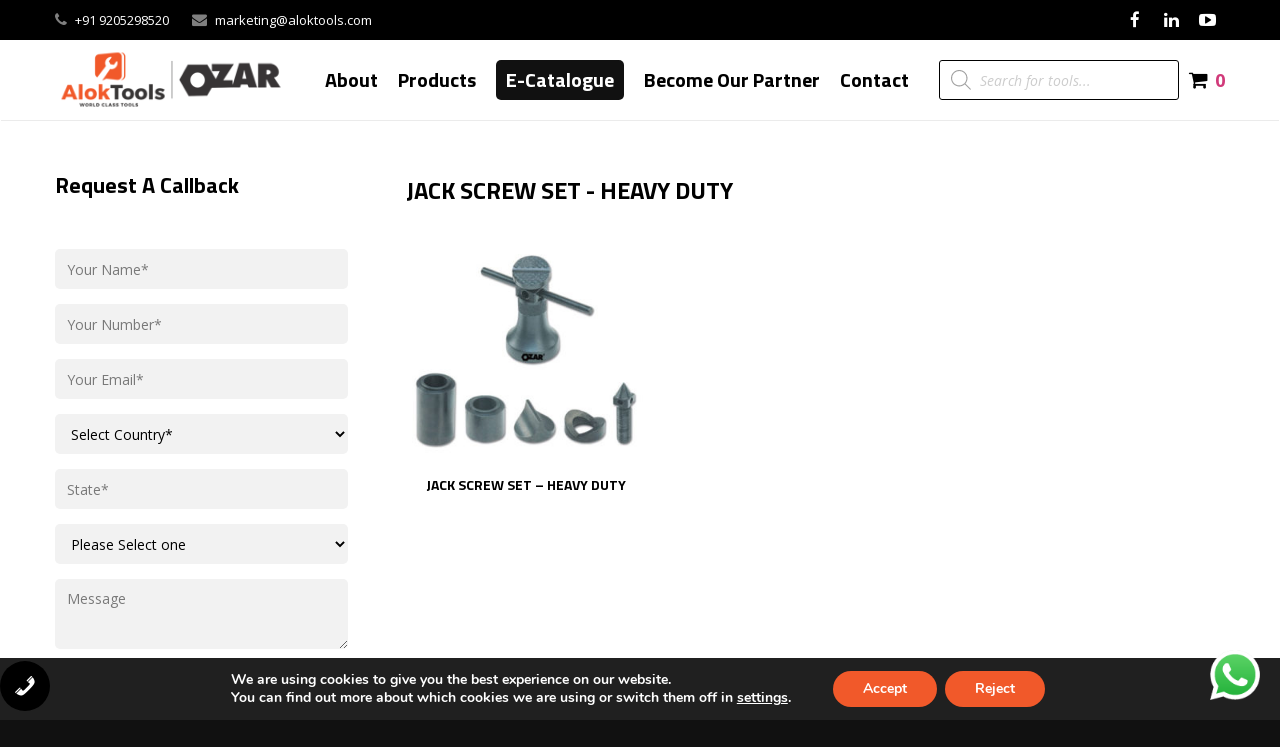

--- FILE ---
content_type: text/html; charset=UTF-8
request_url: https://www.aloktools.com/ozar-brand/industrial-tools/jack-screw-set-heavy-duty/
body_size: 26729
content:
<!DOCTYPE HTML>
<html class="" lang="en">
<head>
<!-- Google Tag Manager -->
<script>(function(w,d,s,l,i){w[l]=w[l]||[];w[l].push({'gtm.start':
new Date().getTime(),event:'gtm.js'});var f=d.getElementsByTagName(s)[0],
j=d.createElement(s),dl=l!='dataLayer'?'&l='+l:'';j.async=true;j.src=
'https://www.googletagmanager.com/gtm.js?id='+i+dl;f.parentNode.insertBefore(j,f);
})(window,document,'script','dataLayer','GTM-KSJVDW5');</script>
<!-- End Google Tag Manager -->

<meta charset="UTF-8">

		
    
								<link rel="shortcut icon" href="https://www.aloktools.com/wp-content/uploads/2018/08/favicon.png">
			
	<meta name='robots' content='index, follow, max-image-preview:large, max-snippet:-1, max-video-preview:-1' />

	<!-- This site is optimized with the Yoast SEO plugin v17.1 - https://yoast.com/wordpress/plugins/seo/ -->
	<title>JACK SCREW SET - HEAVY DUTY Manufacturer and Supplier - OZAR Tools</title>
	<link rel="canonical" href="https://www.aloktools.com/ozar-brand/industrial-tools/" />
	<meta property="og:locale" content="en_US" />
	<meta property="og:type" content="article" />
	<meta property="og:title" content="JACK SCREW SET - HEAVY DUTY Manufacturer and Supplier - OZAR Tools" />
	<meta property="og:url" content="https://www.aloktools.com/ozar-brand/industrial-tools/" />
	<meta property="og:site_name" content="OZAR Tools" />
	<meta name="twitter:card" content="summary_large_image" />
	<meta name="twitter:site" content="@ozartools" />
	<script type="application/ld+json" class="yoast-schema-graph">{"@context":"https://schema.org","@graph":[{"@type":"Organization","@id":"https://www.aloktools.com/#organization","name":"Alok Tools","url":"https://www.aloktools.com/","sameAs":["https://www.facebook.com/Ozar-Tools-461876357625964/","https://www.instagram.com/ozartools/","https://www.linkedin.com/company/alok-international-private-limited/","https://www.youtube.com/channel/UCXyQ5Kqn_A6YgkFapirVp6w","https://twitter.com/ozartools"],"logo":{"@type":"ImageObject","@id":"https://www.aloktools.com/#logo","inLanguage":"en","url":"https://www.aloktools.com/wp-content/uploads/2018/05/logo-aloktools1-1.png","contentUrl":"https://www.aloktools.com/wp-content/uploads/2018/05/logo-aloktools1-1.png","width":382,"height":82,"caption":"Alok Tools"},"image":{"@id":"https://www.aloktools.com/#logo"}},{"@type":"WebSite","@id":"https://www.aloktools.com/#website","url":"https://www.aloktools.com/","name":"OZAR Tools","description":"Tools Manufacturer","publisher":{"@id":"https://www.aloktools.com/#organization"},"potentialAction":[{"@type":"SearchAction","target":{"@type":"EntryPoint","urlTemplate":"https://www.aloktools.com/?s={search_term_string}"},"query-input":"required name=search_term_string"}],"inLanguage":"en"},{"@type":"CollectionPage","@id":"https://www.aloktools.com/ozar-brand/industrial-tools/#webpage","url":"https://www.aloktools.com/ozar-brand/industrial-tools/","name":"JACK SCREW SET - HEAVY DUTY Manufacturer and Supplier - OZAR Tools","isPartOf":{"@id":"https://www.aloktools.com/#website"},"breadcrumb":{"@id":"https://www.aloktools.com/ozar-brand/industrial-tools/#breadcrumb"},"inLanguage":"en","potentialAction":[{"@type":"ReadAction","target":["https://www.aloktools.com/ozar-brand/industrial-tools/"]}]},{"@type":"BreadcrumbList","@id":"https://www.aloktools.com/ozar-brand/industrial-tools/#breadcrumb","itemListElement":[{"@type":"ListItem","position":1,"name":"Home","item":"https://www.aloktools.com/"},{"@type":"ListItem","position":2,"name":"My Account","item":"https://www.aloktools.com/my-account/"},{"@type":"ListItem","position":3,"name":"Industrial Tools","item":"https://www.aloktools.com/ozar-brand/industrial-tools/"},{"@type":"ListItem","position":4,"name":"JACK SCREW SET - HEAVY DUTY"}]}]}</script>
	<!-- / Yoast SEO plugin. -->


<link rel='dns-prefetch' href='//www.google.com' />
<link rel='dns-prefetch' href='//fonts.googleapis.com' />
<link rel="alternate" type="application/rss+xml" title="OZAR Tools &raquo; Feed" href="https://www.aloktools.com/feed/" />
<link rel="alternate" type="application/rss+xml" title="OZAR Tools &raquo; Comments Feed" href="https://www.aloktools.com/comments/feed/" />
<link rel="alternate" type="application/rss+xml" title="OZAR Tools &raquo; JACK SCREW SET - HEAVY DUTY Category Feed" href="https://www.aloktools.com/ozar-brand/industrial-tools/jack-screw-set-heavy-duty/feed/" />
<meta name="viewport" content="width=device-width, maximum-scale=1, initial-scale=1">
<script type="text/javascript">
/* <![CDATA[ */
window._wpemojiSettings = {"baseUrl":"https:\/\/s.w.org\/images\/core\/emoji\/15.0.3\/72x72\/","ext":".png","svgUrl":"https:\/\/s.w.org\/images\/core\/emoji\/15.0.3\/svg\/","svgExt":".svg","source":{"concatemoji":"https:\/\/www.aloktools.com\/wp-includes\/js\/wp-emoji-release.min.js?ver=6.6.4"}};
/*! This file is auto-generated */
!function(i,n){var o,s,e;function c(e){try{var t={supportTests:e,timestamp:(new Date).valueOf()};sessionStorage.setItem(o,JSON.stringify(t))}catch(e){}}function p(e,t,n){e.clearRect(0,0,e.canvas.width,e.canvas.height),e.fillText(t,0,0);var t=new Uint32Array(e.getImageData(0,0,e.canvas.width,e.canvas.height).data),r=(e.clearRect(0,0,e.canvas.width,e.canvas.height),e.fillText(n,0,0),new Uint32Array(e.getImageData(0,0,e.canvas.width,e.canvas.height).data));return t.every(function(e,t){return e===r[t]})}function u(e,t,n){switch(t){case"flag":return n(e,"\ud83c\udff3\ufe0f\u200d\u26a7\ufe0f","\ud83c\udff3\ufe0f\u200b\u26a7\ufe0f")?!1:!n(e,"\ud83c\uddfa\ud83c\uddf3","\ud83c\uddfa\u200b\ud83c\uddf3")&&!n(e,"\ud83c\udff4\udb40\udc67\udb40\udc62\udb40\udc65\udb40\udc6e\udb40\udc67\udb40\udc7f","\ud83c\udff4\u200b\udb40\udc67\u200b\udb40\udc62\u200b\udb40\udc65\u200b\udb40\udc6e\u200b\udb40\udc67\u200b\udb40\udc7f");case"emoji":return!n(e,"\ud83d\udc26\u200d\u2b1b","\ud83d\udc26\u200b\u2b1b")}return!1}function f(e,t,n){var r="undefined"!=typeof WorkerGlobalScope&&self instanceof WorkerGlobalScope?new OffscreenCanvas(300,150):i.createElement("canvas"),a=r.getContext("2d",{willReadFrequently:!0}),o=(a.textBaseline="top",a.font="600 32px Arial",{});return e.forEach(function(e){o[e]=t(a,e,n)}),o}function t(e){var t=i.createElement("script");t.src=e,t.defer=!0,i.head.appendChild(t)}"undefined"!=typeof Promise&&(o="wpEmojiSettingsSupports",s=["flag","emoji"],n.supports={everything:!0,everythingExceptFlag:!0},e=new Promise(function(e){i.addEventListener("DOMContentLoaded",e,{once:!0})}),new Promise(function(t){var n=function(){try{var e=JSON.parse(sessionStorage.getItem(o));if("object"==typeof e&&"number"==typeof e.timestamp&&(new Date).valueOf()<e.timestamp+604800&&"object"==typeof e.supportTests)return e.supportTests}catch(e){}return null}();if(!n){if("undefined"!=typeof Worker&&"undefined"!=typeof OffscreenCanvas&&"undefined"!=typeof URL&&URL.createObjectURL&&"undefined"!=typeof Blob)try{var e="postMessage("+f.toString()+"("+[JSON.stringify(s),u.toString(),p.toString()].join(",")+"));",r=new Blob([e],{type:"text/javascript"}),a=new Worker(URL.createObjectURL(r),{name:"wpTestEmojiSupports"});return void(a.onmessage=function(e){c(n=e.data),a.terminate(),t(n)})}catch(e){}c(n=f(s,u,p))}t(n)}).then(function(e){for(var t in e)n.supports[t]=e[t],n.supports.everything=n.supports.everything&&n.supports[t],"flag"!==t&&(n.supports.everythingExceptFlag=n.supports.everythingExceptFlag&&n.supports[t]);n.supports.everythingExceptFlag=n.supports.everythingExceptFlag&&!n.supports.flag,n.DOMReady=!1,n.readyCallback=function(){n.DOMReady=!0}}).then(function(){return e}).then(function(){var e;n.supports.everything||(n.readyCallback(),(e=n.source||{}).concatemoji?t(e.concatemoji):e.wpemoji&&e.twemoji&&(t(e.twemoji),t(e.wpemoji)))}))}((window,document),window._wpemojiSettings);
/* ]]> */
</script>
<link rel='stylesheet' id='ht_ctc_main_css-css' href='https://www.aloktools.com/wp-content/plugins/click-to-chat-for-whatsapp/new/inc/assets/css/main.css?ver=4.8' type='text/css' media='all' />
<style id='wp-emoji-styles-inline-css' type='text/css'>

	img.wp-smiley, img.emoji {
		display: inline !important;
		border: none !important;
		box-shadow: none !important;
		height: 1em !important;
		width: 1em !important;
		margin: 0 0.07em !important;
		vertical-align: -0.1em !important;
		background: none !important;
		padding: 0 !important;
	}
</style>
<link rel='stylesheet' id='wc-block-vendors-style-css' href='https://www.aloktools.com/wp-content/plugins/woocommerce/packages/woocommerce-blocks/build/vendors-style.css?ver=4.0.0' type='text/css' media='all' />
<link rel='stylesheet' id='wc-block-style-css' href='https://www.aloktools.com/wp-content/plugins/woocommerce/packages/woocommerce-blocks/build/style.css?ver=4.0.0' type='text/css' media='all' />
<style id='classic-theme-styles-inline-css' type='text/css'>
/*! This file is auto-generated */
.wp-block-button__link{color:#fff;background-color:#32373c;border-radius:9999px;box-shadow:none;text-decoration:none;padding:calc(.667em + 2px) calc(1.333em + 2px);font-size:1.125em}.wp-block-file__button{background:#32373c;color:#fff;text-decoration:none}
</style>
<link rel='stylesheet' id='contact-form-7-css' href='https://www.aloktools.com/wp-content/plugins/contact-form-7/includes/css/styles.css?ver=5.4.2' type='text/css' media='all' />
<link rel='stylesheet' id='wpcdt-public-css-css' href='https://www.aloktools.com/wp-content/plugins/countdown-timer-ultimate/assets/css/wpcdt-public.css?ver=2.0.8' type='text/css' media='all' />
<link rel='stylesheet' id='rs-plugin-settings-css' href='https://www.aloktools.com/wp-content/plugins/revslider/public/assets/css/rs6.css?ver=6.3.9' type='text/css' media='all' />
<style id='rs-plugin-settings-inline-css' type='text/css'>
#rs-demo-id {}
</style>
<style id='woocommerce-inline-inline-css' type='text/css'>
.woocommerce form .form-row .required { visibility: visible; }
</style>
<link rel='stylesheet' id='wpcf7-redirect-script-frontend-css' href='https://www.aloktools.com/wp-content/plugins/wpcf7-redirect/build/css/wpcf7-redirect-frontend.min.css?ver=6.6.4' type='text/css' media='all' />
<link rel='stylesheet' id='dgwt-wcas-style-css' href='https://www.aloktools.com/wp-content/plugins/ajax-search-for-woocommerce/assets/css/style.min.css?ver=1.20.0' type='text/css' media='all' />
<link rel='stylesheet' id='us-font-1-css' href='https://fonts.googleapis.com/css?family=Titillium+Web%3A700&#038;subset=latin&#038;ver=6.6.4' type='text/css' media='all' />
<link rel='stylesheet' id='us-font-2-css' href='https://fonts.googleapis.com/css?family=Open+Sans%3A400%2C400italic%2C700%2C700italic&#038;subset=latin&#038;ver=6.6.4' type='text/css' media='all' />
<link rel='stylesheet' id='us-woocommerce-css' href='//www.aloktools.com/wp-content/themes/Impreza/css/us.woocommerce.css?ver=2.3' type='text/css' media='all' />
<link rel='stylesheet' id='us-woocommerce-responsive-css' href='//www.aloktools.com/wp-content/themes/Impreza/css/us.woocommerce-responsive.css?ver=2.3' type='text/css' media='all' />
<link rel='stylesheet' id='us-base-css' href='//www.aloktools.com/wp-content/themes/Impreza/framework/css/us-base.css?ver=2.3' type='text/css' media='all' />
<link rel='stylesheet' id='us-font-awesome-css' href='//www.aloktools.com/wp-content/themes/Impreza/framework/css/font-awesome.css?ver=4.4.0' type='text/css' media='all' />
<link rel='stylesheet' id='us-font-mdfi-css' href='//www.aloktools.com/wp-content/themes/Impreza/framework/css/font-mdfi.css?ver=1' type='text/css' media='all' />
<link rel='stylesheet' id='us-magnific-popup-css' href='//www.aloktools.com/wp-content/themes/Impreza/framework/css/magnific-popup.css?ver=1' type='text/css' media='all' />
<link rel='stylesheet' id='us-style-css' href='//www.aloktools.com/wp-content/themes/Impreza/css/style.css?ver=2.3' type='text/css' media='all' />
<link rel='stylesheet' id='us-responsive-css' href='//www.aloktools.com/wp-content/themes/Impreza/css/responsive.css?ver=2.3' type='text/css' media='all' />
<link rel='stylesheet' id='us-theme-options-css' href='//www.aloktools.com/wp-content/uploads/us-assets/Impreza-theme-options.css?ver=2.3' type='text/css' media='all' />
<link rel='stylesheet' id='woovartables_css-css' href='https://www.aloktools.com/wp-content/plugins/woo-variations-table-grid/assets/css/woovartables.css?ver=6.6.4' type='text/css' media='all' />
<link rel='stylesheet' id='zcffront-jquery-ui-css' href='https://www.aloktools.com/wp-content/plugins/zoho-crm-forms/assets/css/jquery-ui.css?ver=6.6.4' type='text/css' media='all' />
<link rel='stylesheet' id='zcffront-end-styles-css' href='https://www.aloktools.com/wp-content/plugins/zoho-crm-forms/assets/css/frontendstyles.css?ver=6.6.4' type='text/css' media='all' />
<link rel='stylesheet' id='bsf-Defaults-css' href='https://www.aloktools.com/wp-content/uploads/smile_fonts/Defaults/Defaults.css?ver=6.6.4' type='text/css' media='all' />
<link rel='stylesheet' id='rvpplugin-slick-css' href='https://www.aloktools.com/wp-content/plugins/recently-viewed-products/slick/slick.css?ver=1768977744' type='text/css' media='all' />
<link rel='stylesheet' id='rvpplugin-slick-theme-css' href='https://www.aloktools.com/wp-content/plugins/recently-viewed-products/slick/slick-theme.css?ver=1768977744' type='text/css' media='all' />
<link rel='stylesheet' id='rvpplugin-frontend-css' href='https://www.aloktools.com/wp-content/plugins/recently-viewed-products/frontend/css/rvpplugin-frontend-style.css?ver=1768977744' type='text/css' media='all' />
<link rel='stylesheet' id='dashicons-css' href='https://www.aloktools.com/wp-includes/css/dashicons.min.css?ver=6.6.4' type='text/css' media='all' />
<link rel='stylesheet' id='css-floatton-css' href='https://www.aloktools.com/wp-content/plugins/floatton/assets/css/floatton.css' type='text/css' media='all' />
<link rel='stylesheet' id='moove_gdpr_frontend-css' href='https://www.aloktools.com/wp-content/plugins/gdpr-cookie-compliance/dist/styles/gdpr-main.css?ver=4.8.13' type='text/css' media='all' />
<style id='moove_gdpr_frontend-inline-css' type='text/css'>
#moove_gdpr_cookie_modal,#moove_gdpr_cookie_info_bar,.gdpr_cookie_settings_shortcode_content{font-family:Nunito,sans-serif}#moove_gdpr_save_popup_settings_button{background-color:#373737;color:#fff}#moove_gdpr_save_popup_settings_button:hover{background-color:#000}#moove_gdpr_cookie_info_bar .moove-gdpr-info-bar-container .moove-gdpr-info-bar-content a.mgbutton,#moove_gdpr_cookie_info_bar .moove-gdpr-info-bar-container .moove-gdpr-info-bar-content button.mgbutton{background-color:#f1592a}#moove_gdpr_cookie_modal .moove-gdpr-modal-content .moove-gdpr-modal-footer-content .moove-gdpr-button-holder a.mgbutton,#moove_gdpr_cookie_modal .moove-gdpr-modal-content .moove-gdpr-modal-footer-content .moove-gdpr-button-holder button.mgbutton,.gdpr_cookie_settings_shortcode_content .gdpr-shr-button.button-green{background-color:#f1592a;border-color:#f1592a}#moove_gdpr_cookie_modal .moove-gdpr-modal-content .moove-gdpr-modal-footer-content .moove-gdpr-button-holder a.mgbutton:hover,#moove_gdpr_cookie_modal .moove-gdpr-modal-content .moove-gdpr-modal-footer-content .moove-gdpr-button-holder button.mgbutton:hover,.gdpr_cookie_settings_shortcode_content .gdpr-shr-button.button-green:hover{background-color:#fff;color:#f1592a}#moove_gdpr_cookie_modal .moove-gdpr-modal-content .moove-gdpr-modal-close i,#moove_gdpr_cookie_modal .moove-gdpr-modal-content .moove-gdpr-modal-close span.gdpr-icon{background-color:#f1592a;border:1px solid #f1592a}#moove_gdpr_cookie_info_bar span.change-settings-button.focus-g,#moove_gdpr_cookie_info_bar span.change-settings-button:focus{-webkit-box-shadow:0 0 1px 3px #f1592a;-moz-box-shadow:0 0 1px 3px #f1592a;box-shadow:0 0 1px 3px #f1592a}#moove_gdpr_cookie_modal .moove-gdpr-modal-content .moove-gdpr-modal-close i:hover,#moove_gdpr_cookie_modal .moove-gdpr-modal-content .moove-gdpr-modal-close span.gdpr-icon:hover,#moove_gdpr_cookie_info_bar span[data-href]>u.change-settings-button{color:#f1592a}#moove_gdpr_cookie_modal .moove-gdpr-modal-content .moove-gdpr-modal-left-content #moove-gdpr-menu li.menu-item-selected a span.gdpr-icon,#moove_gdpr_cookie_modal .moove-gdpr-modal-content .moove-gdpr-modal-left-content #moove-gdpr-menu li.menu-item-selected button span.gdpr-icon{color:inherit}#moove_gdpr_cookie_modal .moove-gdpr-modal-content .moove-gdpr-modal-left-content #moove-gdpr-menu li a span.gdpr-icon,#moove_gdpr_cookie_modal .moove-gdpr-modal-content .moove-gdpr-modal-left-content #moove-gdpr-menu li button span.gdpr-icon{color:inherit}#moove_gdpr_cookie_modal .gdpr-acc-link{line-height:0;font-size:0;color:transparent;position:absolute}#moove_gdpr_cookie_modal .moove-gdpr-modal-content .moove-gdpr-modal-close:hover i,#moove_gdpr_cookie_modal .moove-gdpr-modal-content .moove-gdpr-modal-left-content #moove-gdpr-menu li a,#moove_gdpr_cookie_modal .moove-gdpr-modal-content .moove-gdpr-modal-left-content #moove-gdpr-menu li button,#moove_gdpr_cookie_modal .moove-gdpr-modal-content .moove-gdpr-modal-left-content #moove-gdpr-menu li button i,#moove_gdpr_cookie_modal .moove-gdpr-modal-content .moove-gdpr-modal-left-content #moove-gdpr-menu li a i,#moove_gdpr_cookie_modal .moove-gdpr-modal-content .moove-gdpr-tab-main .moove-gdpr-tab-main-content a:hover,#moove_gdpr_cookie_info_bar.moove-gdpr-dark-scheme .moove-gdpr-info-bar-container .moove-gdpr-info-bar-content a.mgbutton:hover,#moove_gdpr_cookie_info_bar.moove-gdpr-dark-scheme .moove-gdpr-info-bar-container .moove-gdpr-info-bar-content button.mgbutton:hover,#moove_gdpr_cookie_info_bar.moove-gdpr-dark-scheme .moove-gdpr-info-bar-container .moove-gdpr-info-bar-content a:hover,#moove_gdpr_cookie_info_bar.moove-gdpr-dark-scheme .moove-gdpr-info-bar-container .moove-gdpr-info-bar-content button:hover,#moove_gdpr_cookie_info_bar.moove-gdpr-dark-scheme .moove-gdpr-info-bar-container .moove-gdpr-info-bar-content span.change-settings-button:hover,#moove_gdpr_cookie_info_bar.moove-gdpr-dark-scheme .moove-gdpr-info-bar-container .moove-gdpr-info-bar-content u.change-settings-button:hover,#moove_gdpr_cookie_info_bar span[data-href]>u.change-settings-button,#moove_gdpr_cookie_info_bar.moove-gdpr-dark-scheme .moove-gdpr-info-bar-container .moove-gdpr-info-bar-content a.mgbutton.focus-g,#moove_gdpr_cookie_info_bar.moove-gdpr-dark-scheme .moove-gdpr-info-bar-container .moove-gdpr-info-bar-content button.mgbutton.focus-g,#moove_gdpr_cookie_info_bar.moove-gdpr-dark-scheme .moove-gdpr-info-bar-container .moove-gdpr-info-bar-content a.focus-g,#moove_gdpr_cookie_info_bar.moove-gdpr-dark-scheme .moove-gdpr-info-bar-container .moove-gdpr-info-bar-content button.focus-g,#moove_gdpr_cookie_info_bar.moove-gdpr-dark-scheme .moove-gdpr-info-bar-container .moove-gdpr-info-bar-content a.mgbutton:focus,#moove_gdpr_cookie_info_bar.moove-gdpr-dark-scheme .moove-gdpr-info-bar-container .moove-gdpr-info-bar-content button.mgbutton:focus,#moove_gdpr_cookie_info_bar.moove-gdpr-dark-scheme .moove-gdpr-info-bar-container .moove-gdpr-info-bar-content a:focus,#moove_gdpr_cookie_info_bar.moove-gdpr-dark-scheme .moove-gdpr-info-bar-container .moove-gdpr-info-bar-content button:focus,#moove_gdpr_cookie_info_bar.moove-gdpr-dark-scheme .moove-gdpr-info-bar-container .moove-gdpr-info-bar-content span.change-settings-button.focus-g,span.change-settings-button:focus,#moove_gdpr_cookie_info_bar.moove-gdpr-dark-scheme .moove-gdpr-info-bar-container .moove-gdpr-info-bar-content u.change-settings-button.focus-g,#moove_gdpr_cookie_info_bar.moove-gdpr-dark-scheme .moove-gdpr-info-bar-container .moove-gdpr-info-bar-content u.change-settings-button:focus{color:#f1592a}#moove_gdpr_cookie_modal.gdpr_lightbox-hide{display:none}
</style>
<script   type="text/javascript" src="https://www.aloktools.com/wp-includes/js/jquery/jquery.min.js?ver=3.7.1" id="jquery-core-js"></script>
<script   type="text/javascript" src="https://www.aloktools.com/wp-includes/js/jquery/jquery-migrate.min.js?ver=3.4.1" id="jquery-migrate-js"></script>
<script type="text/javascript" id="email-download-link-js-extra">
/* <![CDATA[ */
var ed_data = {"messages":{"ed_required_field":"Please fill in the required field.","ed_invalid_name":"Name seems invalid.","ed_invalid_email":"Email address seems invalid.","ed_unexpected_error":"Oops.. Unexpected error occurred.","ed_sent_successfull":"Download link sent successfully to your email address.","ed_select_downloads":"Please select your downloads.","ed_invalid_captcha":"Robot verification failed, please try again.","ed_toofast_message":"You are trying to submit too fast. try again in 1 minute.","ed_blocked_message1":"Your submission is not accepted due to security reason. Please contact admin.","ed_blocked_message2":"Entered name or email contains a word that is not allowed. Please contact admin."},"ed_ajax_url":"https:\/\/www.aloktools.com\/wp-admin\/admin-ajax.php"};
/* ]]> */
</script>
<script   type="text/javascript" src="https://www.aloktools.com/wp-content/plugins/email-download-link/inc/email-download-link.js?ver=2.2" id="email-download-link-js"></script>
<script   type="text/javascript" src="https://www.aloktools.com/wp-content/plugins/revslider/public/assets/js/rbtools.min.js?ver=6.3.9" id="tp-tools-js"></script>
<script   type="text/javascript" src="https://www.aloktools.com/wp-content/plugins/revslider/public/assets/js/rs6.min.js?ver=6.3.9" id="revmin-js"></script>
<script   type="text/javascript" src="https://www.aloktools.com/wp-content/plugins/woocommerce/assets/js/jquery-blockui/jquery.blockUI.min.js?ver=2.70" id="jquery-blockui-js"></script>
<script   type="text/javascript" src="https://www.aloktools.com/wp-includes/js/jquery/ui/core.min.js?ver=1.13.3" id="jquery-ui-core-js"></script>
<script   type="text/javascript" src="https://www.aloktools.com/wp-includes/js/jquery/ui/datepicker.min.js?ver=1.13.3" id="jquery-ui-datepicker-js"></script>
<script   type="text/javascript" id="jquery-ui-datepicker-js-after">
/* <![CDATA[ */
jQuery(function(jQuery){jQuery.datepicker.setDefaults({"closeText":"Close","currentText":"Today","monthNames":["January","February","March","April","May","June","July","August","September","October","November","December"],"monthNamesShort":["Jan","Feb","Mar","Apr","May","Jun","Jul","Aug","Sep","Oct","Nov","Dec"],"nextText":"Next","prevText":"Previous","dayNames":["Sunday","Monday","Tuesday","Wednesday","Thursday","Friday","Saturday"],"dayNamesShort":["Sun","Mon","Tue","Wed","Thu","Fri","Sat"],"dayNamesMin":["S","M","T","W","T","F","S"],"dateFormat":"dd\/mm\/yy","firstDay":1,"isRTL":false});});
/* ]]> */
</script>
<script   type="text/javascript" src="https://www.aloktools.com/wp-content/plugins/zoho-crm-forms/assets/js/zcga.js?ver=1.7.9.0" id="zcga.js-js"></script>
<script type="text/javascript" id="wc-add-to-cart-js-extra">
/* <![CDATA[ */
var wc_add_to_cart_params = {"ajax_url":"\/wp-admin\/admin-ajax.php","wc_ajax_url":"\/?wc-ajax=%%endpoint%%","i18n_view_cart":"View cart","cart_url":"https:\/\/www.aloktools.com\/enquiry\/","is_cart":"","cart_redirect_after_add":"no"};
/* ]]> */
</script>
<script   type="text/javascript" src="https://www.aloktools.com/wp-content/plugins/woocommerce/assets/js/frontend/add-to-cart.min.js?ver=5.0.0" id="wc-add-to-cart-js"></script>
<script   type="text/javascript" src="https://www.aloktools.com/wp-content/plugins/js_composer/assets/js/vendors/woocommerce-add-to-cart.js?ver=4.12" id="vc_woocommerce-add-to-cart-js-js"></script>
<script type="text/javascript" id="woovartables_js-js-extra">
/* <![CDATA[ */
var localvars = {"ajax_url":"https:\/\/www.aloktools.com\/wp-admin\/admin-ajax.php","cart_url":"https:\/\/www.aloktools.com\/enquiry\/","vartable_ajax":"0","currency_symbol":"\u20a8","thousand_separator":",","decimal_separator":".","decimal_decimals":"2","currency_pos":"left","price_display_suffix":"","lightbox":"0"};
/* ]]> */
</script>
<script   type="text/javascript" src="https://www.aloktools.com/wp-content/plugins/woo-variations-table-grid/assets/js/add-to-cart.js?ver=6.6.4" id="woovartables_js-js"></script>
<link rel="https://api.w.org/" href="https://www.aloktools.com/wp-json/" /><link rel="EditURI" type="application/rsd+xml" title="RSD" href="https://www.aloktools.com/xmlrpc.php?rsd" />
<style>.ed_form_message.success { color: #008000; }.ed_form_message.error { color: #ff0000; }.ed_form_message.boterror { color: #ff0000; }</style><meta name="generator" content="Site Kit by Google 1.92.0" /><!-- Google Tag Manager -->
<script>(function(w,d,s,l,i){w[l]=w[l]||[];w[l].push({'gtm.start':
new Date().getTime(),event:'gtm.js'});var f=d.getElementsByTagName(s)[0],
j=d.createElement(s),dl=l!='dataLayer'?'&l='+l:'';j.async=true;j.src=
'https://www.googletagmanager.com/gtm.js?id='+i+dl;f.parentNode.insertBefore(j,f);
})(window,document,'script','dataLayer','GTM-KSJVDW5');</script>
<!-- End Google Tag Manager -->		<style>
			.dgwt-wcas-ico-magnifier,.dgwt-wcas-ico-magnifier-handler{max-width:20px}.dgwt-wcas-search-wrapp{max-width:600px}		</style>
			<style>
		.w-search.layout_modern .w-search-close {

		}

		.w-search.layout_modern .w-search-close {
			color: rgba(0, 0, 0, 0.5) !important;
		}

		.w-search.layout_modern .dgwt-wcas-close {
			display: none;
		}

		.w-search.layout_modern .dgwt-wcas-preloader {
			right: 20px;
		}

		.w-search.layout_fullscreen .w-form-row-field {
			top: 48px;
		}
	</style>
		<noscript><style>.woocommerce-product-gallery{ opacity: 1 !important; }</style></noscript>
	<meta name="generator" content="Powered by Visual Composer - drag and drop page builder for WordPress."/>
<!--[if lte IE 9]><link rel="stylesheet" type="text/css" href="https://www.aloktools.com/wp-content/plugins/js_composer/assets/css/vc_lte_ie9.min.css" media="screen"><![endif]--><!--[if IE  8]><link rel="stylesheet" type="text/css" href="https://www.aloktools.com/wp-content/plugins/js_composer/assets/css/vc-ie8.min.css" media="screen"><![endif]--><meta name="generator" content="Powered by Slider Revolution 6.3.9 - responsive, Mobile-Friendly Slider Plugin for WordPress with comfortable drag and drop interface." />
<link rel="icon" href="https://www.aloktools.com/wp-content/uploads/2018/08/favicon.png" sizes="32x32" />
<link rel="icon" href="https://www.aloktools.com/wp-content/uploads/2018/08/favicon.png" sizes="192x192" />
<link rel="apple-touch-icon" href="https://www.aloktools.com/wp-content/uploads/2018/08/favicon.png" />
<meta name="msapplication-TileImage" content="https://www.aloktools.com/wp-content/uploads/2018/08/favicon.png" />
<script type="text/javascript">function setREVStartSize(e){
			//window.requestAnimationFrame(function() {				 
				window.RSIW = window.RSIW===undefined ? window.innerWidth : window.RSIW;	
				window.RSIH = window.RSIH===undefined ? window.innerHeight : window.RSIH;	
				try {								
					var pw = document.getElementById(e.c).parentNode.offsetWidth,
						newh;
					pw = pw===0 || isNaN(pw) ? window.RSIW : pw;
					e.tabw = e.tabw===undefined ? 0 : parseInt(e.tabw);
					e.thumbw = e.thumbw===undefined ? 0 : parseInt(e.thumbw);
					e.tabh = e.tabh===undefined ? 0 : parseInt(e.tabh);
					e.thumbh = e.thumbh===undefined ? 0 : parseInt(e.thumbh);
					e.tabhide = e.tabhide===undefined ? 0 : parseInt(e.tabhide);
					e.thumbhide = e.thumbhide===undefined ? 0 : parseInt(e.thumbhide);
					e.mh = e.mh===undefined || e.mh=="" || e.mh==="auto" ? 0 : parseInt(e.mh,0);		
					if(e.layout==="fullscreen" || e.l==="fullscreen") 						
						newh = Math.max(e.mh,window.RSIH);					
					else{					
						e.gw = Array.isArray(e.gw) ? e.gw : [e.gw];
						for (var i in e.rl) if (e.gw[i]===undefined || e.gw[i]===0) e.gw[i] = e.gw[i-1];					
						e.gh = e.el===undefined || e.el==="" || (Array.isArray(e.el) && e.el.length==0)? e.gh : e.el;
						e.gh = Array.isArray(e.gh) ? e.gh : [e.gh];
						for (var i in e.rl) if (e.gh[i]===undefined || e.gh[i]===0) e.gh[i] = e.gh[i-1];
											
						var nl = new Array(e.rl.length),
							ix = 0,						
							sl;					
						e.tabw = e.tabhide>=pw ? 0 : e.tabw;
						e.thumbw = e.thumbhide>=pw ? 0 : e.thumbw;
						e.tabh = e.tabhide>=pw ? 0 : e.tabh;
						e.thumbh = e.thumbhide>=pw ? 0 : e.thumbh;					
						for (var i in e.rl) nl[i] = e.rl[i]<window.RSIW ? 0 : e.rl[i];
						sl = nl[0];									
						for (var i in nl) if (sl>nl[i] && nl[i]>0) { sl = nl[i]; ix=i;}															
						var m = pw>(e.gw[ix]+e.tabw+e.thumbw) ? 1 : (pw-(e.tabw+e.thumbw)) / (e.gw[ix]);					
						newh =  (e.gh[ix] * m) + (e.tabh + e.thumbh);
					}				
					if(window.rs_init_css===undefined) window.rs_init_css = document.head.appendChild(document.createElement("style"));					
					document.getElementById(e.c).height = newh+"px";
					window.rs_init_css.innerHTML += "#"+e.c+"_wrapper { height: "+newh+"px }";				
				} catch(e){
					console.log("Failure at Presize of Slider:" + e)
				}					   
			//});
		  };</script>
		<style type="text/css" id="wp-custom-css">
			.page-id-1437 .w-iconbox.size_tiny .w-iconbox-title {
padding: 0px 0;
}
.l-subfooter .widget {
    margin-bottom: 5px;
}

.page-id-97110 .w-iconbox-title{
	font-weight: 300;
  font-family: "Open Sans", sans-serif;
    font-size: 20px;
}

.page-id-97110 .w-iconbox-text{
	font-weight: 600;
    color: #000;
    font-size: 20px;
}

.product .recent_products{
	clear: both;
}
.widget_product_categories ul li.cat-item-528{
	display: none;
}

/* Enqiry Noow */

.woocommerce .shop_table.cart .product-price{
	display:none;
}

.woocommerce .shop_table.cart .product-subtotal{
	display:none;
}

.cart-subtotal{
	display: none;
}

.order-total{
	display: none;
}

.woocommerce .checkout .shop_table .product-total{
	display: none;
}

.woocommerce .cart_totals .checkout-button {
    padding: 20px;
    margin-top: 45px;
    font-size: 17px;
}

.woocommerce .cart_totals .checkout-button::before {
    content: "Enquire Now";
    font-size: 18px;
    display: block;
    text-align: center;
    color: #fff;
    background-color:#312e2e;
		padding: 20px;

}

.woocommerce .cart_totals .checkout-button {
    visibility: hidden;
}


.woocommerce .cart_totals .checkout-button::before {
    visibility: visible;
}


.woocommerce .shop_table.order_details .product-total{
	display:none;
}

.woocommerce ul.order_details li:last-of-type {
    display: none;
}

.woocommerce .shop_table.order_details tfoot{
	display: none;
}

.woocommerce-billing-fields h3::before {
    content: "Get In Touch";
}

.woocommerce-billing-fields h3 {
    visibility: hidden;
    position: relative;
}
.woocommerce-billing-fields h3::before {
	visibility: visible
}

.woocommerce-additional-fields h3::before {
    content: "Message";
}

.woocommerce-additional-fields h3 {
    visibility: hidden;
    position: relative;
}
.woocommerce-additional-fields h3::before {
	visibility: visible
}

.woocommerce .form-row label{
	display:none;
}

/* Enqiry Noow */













		</style>
		<noscript><style type="text/css"> .wpb_animate_when_almost_visible { opacity: 1; }</style></noscript><!-- WooCommerce Google Analytics Integration -->
		<script type='text/javascript'>
			var gaProperty = 'UA-120898025-1';
			var disableStr = 'ga-disable-' + gaProperty;
			if ( document.cookie.indexOf( disableStr + '=true' ) > -1 ) {
				window[disableStr] = true;
			}
			function gaOptout() {
				document.cookie = disableStr + '=true; expires=Thu, 31 Dec 2099 23:59:59 UTC; path=/';
				window[disableStr] = true;
			}
		</script><script type='text/javascript'>(function(i,s,o,g,r,a,m){i['GoogleAnalyticsObject']=r;i[r]=i[r]||function(){
		(i[r].q=i[r].q||[]).push(arguments)},i[r].l=1*new Date();a=s.createElement(o),
		m=s.getElementsByTagName(o)[0];a.async=1;a.src=g;m.parentNode.insertBefore(a,m)
		})(window,document,'script', '//www.google-analytics.com/analytics.js','ga');ga( 'create', 'UA-120898025-1', 'www.aloktools.com' );(window.gaDevIds=window.gaDevIds||[]).push('dOGY3NW');ga( 'require', 'displayfeatures' );ga( 'set', 'anonymizeIp', true );
		ga( 'set', 'dimension1', 'no' );
ga( 'require', 'ec' );</script>
		<!-- /WooCommerce Google Analytics Integration -->
		

	
    <!-- Facebook Pixel Code -->
<script>
  !function(f,b,e,v,n,t,s)
  {if(f.fbq)return;n=f.fbq=function(){n.callMethod?
  n.callMethod.apply(n,arguments):n.queue.push(arguments)};
  if(!f._fbq)f._fbq=n;n.push=n;n.loaded=!0;n.version='2.0';
  n.queue=[];t=b.createElement(e);t.async=!0;
  t.src=v;s=b.getElementsByTagName(e)[0];
  s.parentNode.insertBefore(t,s)}(window, document,'script',
  'https://connect.facebook.net/en_US/fbevents.js');
  fbq('init', '1827944827298817');
  fbq('track', 'PageView');
</script>
<noscript><img height="1" width="1" style="display:none"
  src="https://www.facebook.com/tr?id=1827944827298817&ev=PageView&noscript=1"
/></noscript>
<!-- End Facebook Pixel Code -->
 
    
</head>
<body class="archive tax-product_cat term-jack-screw-set-heavy-duty term-287 l-body us-theme_impreza_2-3 theme-Impreza woocommerce woocommerce-page woocommerce-no-js dgwt-wcas-theme-impreza woocommerce-type_standard columns-3 wpb-js-composer js-comp-ver-4.12 vc_responsive">
<!-- Google Tag Manager (noscript) -->
<noscript><iframe src="https://www.googletagmanager.com/ns.html?id=GTM-KSJVDW5"
height="0" width="0" style="display:none;visibility:hidden"></iframe></noscript>
<!-- End Google Tag Manager (noscript) -->


<!-- CANVAS -->
<div class="l-canvas sidebar_left type_wide titlebar_none">

	
		
		<!-- HEADER -->
		<div class="l-header layout_extended pos_fixed bg_solid">

							<div class="l-subheader at_top">
					<div class="l-subheader-h i-cf">

						
													
<div class="w-contacts">
	<div class="w-contacts-list">
			<div class="w-contacts-item for_phone">
			<span class="w-contacts-item-value">+91 9205298520</span>
		</div>
				<div class="w-contacts-item for_email">
			<span class="w-contacts-item-value">
				<a href="mailto:marketing@aloktools.com">
					marketing@aloktools.com				</a>
			</span>
		</div>
			</div>
</div>

						                        
						
													<div class="w-socials"><div class="w-socials-list"><div class="w-socials-item facebook">
		<a class="w-socials-item-link" target="_blank" href="https://www.facebook.com/ozartools1">
			<span class="w-socials-item-link-hover"></span>
		</a>
    
		<div class="w-socials-item-popup">
			<span>Facebook</span>
		</div>
	</div><div class="w-socials-item linkedin">
		<a class="w-socials-item-link" target="_blank" href="https://www.linkedin.com/company/ozar-tools">
			<span class="w-socials-item-link-hover"></span>
		</a>
    
		<div class="w-socials-item-popup">
			<span>LinkedIn</span>
		</div>
	</div><div class="w-socials-item youtube">
		<a class="w-socials-item-link" target="_blank" href="https://www.youtube.com/channel/UCXyQ5Kqn_A6YgkFapirVp6w">
			<span class="w-socials-item-link-hover"></span>
		</a>
    
		<div class="w-socials-item-popup">
			<span>YouTube</span>
		</div>
	</div></div></div>						
						
					</div>
				</div>
						<div class="l-subheader at_middle">
				<div class="l-subheader-h i-cf">

					
					<div class="w-logo  with_transparent"><a class="w-logo-link" href="https://www.aloktools.com/"><span class="w-logo-img"><img class="for_default" src="https://www.aloktools.com/wp-content/uploads/2018/08/logo-aloktools.png" width="250" height="75" alt="OZAR Tools" /><img class="for_transparent" src="https://www.aloktools.com/wp-content/uploads/2018/08/logo-aloktools.png" width="250" height="75" alt="OZAR Tools" /></span></a></div>
					
						<!-- CART -->
<div class="w-cart">
	<div class="w-cart-h">
		<a class="w-cart-link" href="https://www.aloktools.com/enquiry/">
			<span class="w-cart-quantity">0</span>
		</a>
		<div class="w-cart-notification">
			<span class="product-name">Product</span>
			was successfully added to your cart		</div>
		<div class="w-cart-dropdown">
			<div class="widget woocommerce widget_shopping_cart"><h2 class="widgettitle">Cart</h2><div class="widget_shopping_cart_content"></div></div>		</div>
	</div>
</div>
													<div class="w-search layout_simple">
	<div class="w-search-open"></div>
	<div class="w-search-background"></div>
<div class="w-form for_search" id="us_form_1">
    <div class="w-search" style="float:none; width:100%; vertical-align: middle;">
        <div  class="dgwt-wcas-search-wrapp dgwt-wcas-no-submit woocommerce dgwt-wcas-style-solaris js-dgwt-wcas-layout-classic dgwt-wcas-layout-classic js-dgwt-wcas-mobile-overlay-enabled">
		<form class="dgwt-wcas-search-form" role="search" action="https://www.aloktools.com/" method="get">
		<div class="dgwt-wcas-sf-wrapp">
							<svg class="dgwt-wcas-ico-magnifier" xmlns="http://www.w3.org/2000/svg"
					 xmlns:xlink="http://www.w3.org/1999/xlink" x="0px" y="0px"
					 viewBox="0 0 51.539 51.361" xml:space="preserve">
		             <path 						   d="M51.539,49.356L37.247,35.065c3.273-3.74,5.272-8.623,5.272-13.983c0-11.742-9.518-21.26-21.26-21.26 S0,9.339,0,21.082s9.518,21.26,21.26,21.26c5.361,0,10.244-1.999,13.983-5.272l14.292,14.292L51.539,49.356z M2.835,21.082 c0-10.176,8.249-18.425,18.425-18.425s18.425,8.249,18.425,18.425S31.436,39.507,21.26,39.507S2.835,31.258,2.835,21.082z"/>
				</svg>
							<label class="screen-reader-text"
			       for="dgwt-wcas-search-input-1">Products search</label>

			<input id="dgwt-wcas-search-input-1"
			       type="search"
			       class="dgwt-wcas-search-input"
			       name="s"
			       value=""
			       placeholder="Search for tools..."
			       autocomplete="off"
				   			/>
			<div class="dgwt-wcas-preloader"></div>

			<div class="dgwt-wcas-voice-search"></div>

			
			<input type="hidden" name="post_type" value="product"/>
			<input type="hidden" name="dgwt_wcas" value="1"/>

			
					</div>
	</form>
</div>
        <div class="w-search-close" style="z-index:99999;"></div>
    </div>
	</div>
</div>
						
						<!-- NAV -->
<nav class="w-nav layout_hor type_desktop animation_height height_full">
	<div class="w-nav-control"></div>
	<ul class="w-nav-list level_1 hover_none hidden">
		<li id="menu-item-3984" class="menu-item menu-item-type-post_type menu-item-object-page menu-item-has-children w-nav-item level_1 menu-item-3984"><a class="w-nav-anchor level_1"  href="https://www.aloktools.com/about/"><span class="w-nav-title">About</span><span class="w-nav-arrow"></span></a>
<ul class="w-nav-list level_2">
	<li id="menu-item-111148" class="menu-item menu-item-type-post_type menu-item-object-page w-nav-item level_2 menu-item-111148"><a class="w-nav-anchor level_2"  href="https://www.aloktools.com/about/"><span class="w-nav-title">About Us</span><span class="w-nav-arrow"></span></a>	</li>
	<li id="menu-item-111149" class="menu-item menu-item-type-post_type menu-item-object-page w-nav-item level_2 menu-item-111149"><a class="w-nav-anchor level_2"  href="https://www.aloktools.com/certifications/"><span class="w-nav-title">Certifications</span><span class="w-nav-arrow"></span></a>	</li>
</ul>
</li>
<li id="menu-item-7408" class="menu-item menu-item-type-post_type menu-item-object-page menu-item-has-children w-nav-item level_1 menu-item-7408"><a class="w-nav-anchor level_1"  href="https://www.aloktools.com/products/"><span class="w-nav-title">Products</span><span class="w-nav-arrow"></span></a>
<ul class="w-nav-list level_2">
	<li id="menu-item-4285" class="menu-item menu-item-type-custom menu-item-object-custom w-nav-item level_2 menu-item-4285"><a class="w-nav-anchor level_2"  href="https://www.aloktools.com/ozar-brand/cutting-tools/"><span class="w-nav-title">Cutting Tools</span><span class="w-nav-arrow"></span></a>	</li>
	<li id="menu-item-4286" class="menu-item menu-item-type-custom menu-item-object-custom w-nav-item level_2 menu-item-4286"><a class="w-nav-anchor level_2"  href="https://www.aloktools.com/ozar-brand/hand-tools/"><span class="w-nav-title">Hand Tools</span><span class="w-nav-arrow"></span></a>	</li>
	<li id="menu-item-4259" class="menu-item menu-item-type-custom menu-item-object-custom w-nav-item level_2 menu-item-4259"><a class="w-nav-anchor level_2"  href="https://www.aloktools.com/ozar-brand/industrial-tools/"><span class="w-nav-title">Industrial Tools</span><span class="w-nav-arrow"></span></a>	</li>
	<li id="menu-item-7449" class="menu-item menu-item-type-taxonomy menu-item-object-product_cat w-nav-item level_2 menu-item-7449"><a class="w-nav-anchor level_2"  href="https://www.aloktools.com/ozar-brand/lubrication-tools/"><span class="w-nav-title">Lubrication Tools</span><span class="w-nav-arrow"></span></a>	</li>
	<li id="menu-item-7471" class="menu-item menu-item-type-taxonomy menu-item-object-product_cat w-nav-item level_2 menu-item-7471"><a class="w-nav-anchor level_2"  href="https://www.aloktools.com/ozar-brand/ozar-toku-tools/"><span class="w-nav-title">OZAR TOKU Air Tools</span><span class="w-nav-arrow"></span></a>	</li>
	<li id="menu-item-111397" class="menu-item menu-item-type-taxonomy menu-item-object-product_cat w-nav-item level_2 menu-item-111397"><a class="w-nav-anchor level_2"  href="https://www.aloktools.com/ozar-brand/ozar-pneumatic-tools/"><span class="w-nav-title">OZAR Pneumatic Air Tools</span><span class="w-nav-arrow"></span></a>	</li>
	<li id="menu-item-4189" class="menu-item menu-item-type-custom menu-item-object-custom w-nav-item level_2 menu-item-4189"><a class="w-nav-anchor level_2"  href="https://www.aloktools.com/ozar-brand/precision-tools/"><span class="w-nav-title">Precision Tools</span><span class="w-nav-arrow"></span></a>	</li>
	<li id="menu-item-101071" class="menu-item menu-item-type-post_type menu-item-object-page w-nav-item level_2 menu-item-101071"><a class="w-nav-anchor level_2"  href="https://www.aloktools.com/contract-manufacturing/"><span class="w-nav-title">Contract Manufacturing</span><span class="w-nav-arrow"></span></a>	</li>
</ul>
</li>
<li id="menu-item-13" class="btn menu-item menu-item-type-custom menu-item-object-custom w-nav-item level_1 menu-item-13"><a class="w-nav-anchor level_1"  href="https://www.aloktools.com/e-catalogue/"><span class="w-nav-title">E-Catalogue</span><span class="w-nav-arrow"></span></a></li>
<li id="menu-item-7943" class="menu-item menu-item-type-post_type menu-item-object-page w-nav-item level_1 menu-item-7943"><a class="w-nav-anchor level_1"  href="https://www.aloktools.com/become-our-partner/"><span class="w-nav-title">Become Our Partner</span><span class="w-nav-arrow"></span></a></li>
<li id="menu-item-4023" class="menu-item menu-item-type-post_type menu-item-object-page menu-item-has-children w-nav-item level_1 menu-item-4023"><a class="w-nav-anchor level_1"  href="https://www.aloktools.com/contact/"><span class="w-nav-title">Contact</span><span class="w-nav-arrow"></span></a>
<ul class="w-nav-list level_2">
	<li id="menu-item-111092" class="menu-item menu-item-type-post_type menu-item-object-page w-nav-item level_2 menu-item-111092"><a class="w-nav-anchor level_2"  href="https://www.aloktools.com/contact/"><span class="w-nav-title">Contact Us</span><span class="w-nav-arrow"></span></a>	</li>
	<li id="menu-item-111091" class="menu-item menu-item-type-post_type menu-item-object-page w-nav-item level_2 menu-item-111091"><a class="w-nav-anchor level_2"  href="https://www.aloktools.com/feedback-form/"><span class="w-nav-title">Feedback Form</span><span class="w-nav-arrow"></span></a>	</li>
</ul>
</li>
	</ul>
</nav><!-- /NAV -->

					
									</div>
			</div>
			
		</div>
		<!-- /HEADER -->

		
	<div class="l-main"><div class="l-main-h i-cf"><div class="l-content g-html"><section class="l-section for_shop"><div class="l-section-h i-cf"><header class="woocommerce-products-header">
			<h1 class="woocommerce-products-header__title page-title">JACK SCREW SET - HEAVY DUTY</h1>
	
	</header>
<div class="woocommerce-notices-wrapper"></div><p class="woocommerce-result-count">
	Showing the single result</p>
<form class="woocommerce-ordering" method="get">
	<select name="orderby" class="orderby" aria-label="Shop order">
					<option value="menu_order"  selected='selected'>Default sorting</option>
					<option value="popularity" >Sort by popularity</option>
					<option value="date" >Sort by latest</option>
					<option value="price" >Sort by price: low to high</option>
					<option value="price-desc" >Sort by price: high to low</option>
			</select>
	<input type="hidden" name="paged" value="1" />
	</form>
<ul class="products columns-4">
<li class="floatton-article product type-product post-5895 status-publish first instock product_cat-jack-screw-set-heavy-duty has-post-thumbnail shipping-taxable purchasable product-type-variable">
	<a href="https://www.aloktools.com/product/jack-screw-set-heavy-duty/" class="woocommerce-LoopProduct-link woocommerce-loop-product__link"><div class="product-h"><img width="300" height="300" src="https://www.aloktools.com/wp-content/uploads/2017/03/HEAVY-DUTY-JACK-SCREW-SET_ok-e1529397603448-300x300.jpg" class="attachment-woocommerce_thumbnail size-woocommerce_thumbnail" alt="HEAVY-DUTY-JACK-SCREW-SET_ok" decoding="async" fetchpriority="high" srcset="https://www.aloktools.com/wp-content/uploads/2017/03/HEAVY-DUTY-JACK-SCREW-SET_ok-e1529397603448-300x300.jpg 300w, https://www.aloktools.com/wp-content/uploads/2017/03/HEAVY-DUTY-JACK-SCREW-SET_ok-e1529397603448-100x100.jpg 100w, https://www.aloktools.com/wp-content/uploads/2017/03/HEAVY-DUTY-JACK-SCREW-SET_ok-e1529397603448.jpg 500w" sizes="(max-width: 300px) 100vw, 300px" /><div class="product-meta"><h2 class="woocommerce-loop-product__title">JACK SCREW SET &#8211; HEAVY DUTY</h2></div></a></div></li>
</ul>
</div></section></div><aside class="l-sidebar at_left"><div id="custom_html-3" class="widget_text widget widget_custom_html"><h3 class="widgettitle">Request A Callback</h3><div class="textwidget custom-html-widget"><div role="form" class="wpcf7" id="wpcf7-f79419-o1" lang="en-US" dir="ltr">
<div class="screen-reader-response"><p role="status" aria-live="polite" aria-atomic="true"></p> <ul></ul></div>
<form action="/ozar-brand/industrial-tools/jack-screw-set-heavy-duty/#wpcf7-f79419-o1" method="post" class="wpcf7-form init" novalidate="novalidate" data-status="init">
<div style="display: none;">
<input type="hidden" name="_wpcf7" value="79419" />
<input type="hidden" name="_wpcf7_version" value="5.4.2" />
<input type="hidden" name="_wpcf7_locale" value="en_US" />
<input type="hidden" name="_wpcf7_unit_tag" value="wpcf7-f79419-o1" />
<input type="hidden" name="_wpcf7_container_post" value="0" />
<input type="hidden" name="_wpcf7_posted_data_hash" value="" />
<input type="hidden" name="_wpcf7_recaptcha_response" value="" />
</div>
<p><br />
<span class="wpcf7-form-control-wrap text-61"><input type="text" name="text-61" value="" size="40" class="wpcf7-form-control wpcf7-text wpcf7-validates-as-required" aria-required="true" aria-invalid="false" placeholder="Your Name*" /></span><br />
<span class="wpcf7-form-control-wrap tel-942"><input type="tel" name="tel-942" value="" size="40" class="wpcf7-form-control wpcf7-text wpcf7-tel wpcf7-validates-as-required wpcf7-validates-as-tel" aria-required="true" aria-invalid="false" placeholder="Your Number*" /></span><br />
<span class="wpcf7-form-control-wrap email-375"><input type="email" name="email-375" value="" size="40" class="wpcf7-form-control wpcf7-text wpcf7-email wpcf7-validates-as-required wpcf7-validates-as-email" aria-required="true" aria-invalid="false" placeholder="Your Email*" /></span><br />
<span class="wpcf7-form-control-wrap country"><select name="country" class="wpcf7-form-control wpcf7-select wpcf7-validates-as-required" aria-required="true" aria-invalid="false"><option value="">Select Country*</option><option value="Afghanistan">Afghanistan</option><option value="Albania">Albania</option><option value="Algeria">Algeria</option><option value="Andorra">Andorra</option><option value="Angola">Angola</option><option value="Argentina">Argentina</option><option value="Armenia">Armenia</option><option value="Australia">Australia</option><option value="Austria">Austria</option><option value="Azerbaijan">Azerbaijan</option><option value="Bahrain">Bahrain</option><option value="Bangladesh">Bangladesh</option><option value="Belarus">Belarus</option><option value="Belgium">Belgium</option><option value="Belize">Belize</option><option value="Benin">Benin</option><option value="Bhutan">Bhutan</option><option value="Bolivia">Bolivia</option><option value="Brazil">Brazil</option><option value="Bulgaria">Bulgaria</option><option value="Canada">Canada</option><option value="China">China</option><option value="Colombia">Colombia</option><option value="Croatia">Croatia</option><option value="Cuba">Cuba</option><option value="Czech Republic">Czech Republic</option><option value="Denmark">Denmark</option><option value="Egypt">Egypt</option><option value="France">France</option><option value="Germany">Germany</option><option value="Greece">Greece</option><option value="India">India</option><option value="Indonesia">Indonesia</option><option value="Iran">Iran</option><option value="Iraq">Iraq</option><option value="Ireland">Ireland</option><option value="Italy">Italy</option><option value="Japan">Japan</option><option value="Kenya">Kenya</option><option value="Kuwait">Kuwait</option><option value="Malaysia">Malaysia</option><option value="Mexico">Mexico</option><option value="Netherlands">Netherlands</option><option value="New Zealand">New Zealand</option><option value="Pakistan">Pakistan</option><option value="Philippines">Philippines</option><option value="Poland">Poland</option><option value="Portugal">Portugal</option><option value="Qatar">Qatar</option><option value="Russia">Russia</option><option value="Saudi Arabia">Saudi Arabia</option><option value="Singapore">Singapore</option><option value="South Africa">South Africa</option><option value="Spain">Spain</option><option value="Sri Lanka">Sri Lanka</option><option value="Sweden">Sweden</option><option value="Switzerland">Switzerland</option><option value="Thailand">Thailand</option><option value="Turkey">Turkey</option><option value="United Arab Emirates">United Arab Emirates</option><option value="United Kingdom">United Kingdom</option><option value="United States">United States</option><option value="Vietnam">Vietnam</option></select></span><br />
<span class="wpcf7-form-control-wrap text-63"><input type="text" name="text-63" value="" size="40" class="wpcf7-form-control wpcf7-text wpcf7-validates-as-required" aria-required="true" aria-invalid="false" placeholder="State*" /></span><br />
<span class="wpcf7-form-control-wrap menu-443"><select name="menu-443" class="wpcf7-form-control wpcf7-select wpcf7-validates-as-required" aria-required="true" aria-invalid="false"><option value="">Please Select one</option><option value="Re-Seller">Re-Seller</option><option value="End User">End User</option></select></span><br />
<span class="wpcf7-form-control-wrap textarea-313"><textarea name="textarea-313" cols="40" rows="10" class="wpcf7-form-control wpcf7-textarea" aria-invalid="false" placeholder="Message"></textarea></span><br />
<input type="submit" value="Request a callback" class="wpcf7-form-control wpcf7-submit" /></p>
<div class="wpcf7-response-output" aria-hidden="true"></div></form></div></div></div><div id="woocommerce_product_categories-2" class="widget woocommerce widget_product_categories"><h3 class="widgettitle">Our Tools Range</h3><ul class="product-categories"><li class="cat-item cat-item-70"><a href="https://www.aloktools.com/ozar-brand/cutting-tools/">Cutting Tools</a></li>
<li class="cat-item cat-item-528"><a href="https://www.aloktools.com/ozar-brand/drill-dust-collector/">Drill Dust Collector</a></li>
<li class="cat-item cat-item-136"><a href="https://www.aloktools.com/ozar-brand/hand-tools/">Hand Tools</a></li>
<li class="cat-item cat-item-69 cat-parent current-cat-parent"><a href="https://www.aloktools.com/ozar-brand/industrial-tools/">Industrial Tools</a><ul class='children'>
<li class="cat-item cat-item-688"><a href="https://www.aloktools.com/ozar-brand/industrial-tools/adjustable-knurling-tool-holder/">ADJUSTABLE KNURLING TOOL HOLDER</a></li>
<li class="cat-item cat-item-292"><a href="https://www.aloktools.com/ozar-brand/industrial-tools/angle-plates-industrial-tools/">ANGLE PLATES</a></li>
<li class="cat-item cat-item-248"><a href="https://www.aloktools.com/ozar-brand/industrial-tools/arbors/">ARBORS</a></li>
<li class="cat-item cat-item-309"><a href="https://www.aloktools.com/ozar-brand/industrial-tools/double-ended-boring-bars/">BORING BARS</a></li>
<li class="cat-item cat-item-245"><a href="https://www.aloktools.com/ozar-brand/industrial-tools/boring-heads/">BORING HEADS</a></li>
<li class="cat-item cat-item-686"><a href="https://www.aloktools.com/ozar-brand/industrial-tools/carbide-inserts/">CARBIDE INSERTS</a></li>
<li class="cat-item cat-item-278"><a href="https://www.aloktools.com/ozar-brand/industrial-tools/clamps-industrial-tools/">CLAMPS</a></li>
<li class="cat-item cat-item-297"><a href="https://www.aloktools.com/ozar-brand/industrial-tools/cut-off-tool-blocks/">CUT OFF TOOL BLOCKS</a></li>
<li class="cat-item cat-item-286"><a href="https://www.aloktools.com/ozar-brand/industrial-tools/sheet-metal-cutter/">CUTTER</a></li>
<li class="cat-item cat-item-282"><a href="https://www.aloktools.com/ozar-brand/industrial-tools/dogs/">DOGS</a></li>
<li class="cat-item cat-item-285"><a href="https://www.aloktools.com/ozar-brand/industrial-tools/drill-chucks/">DRILL CHUCKS</a></li>
<li class="cat-item cat-item-279"><a href="https://www.aloktools.com/ozar-brand/industrial-tools/drill-drifts/">DRILL DRIFTS</a></li>
<li class="cat-item cat-item-246"><a href="https://www.aloktools.com/ozar-brand/industrial-tools/drill-sleeves/">DRILL SLEEVES</a></li>
<li class="cat-item cat-item-684"><a href="https://www.aloktools.com/ozar-brand/industrial-tools/drill-vices/">DRILL VICE QUICK ACTING</a></li>
<li class="cat-item cat-item-689"><a href="https://www.aloktools.com/ozar-brand/industrial-tools/floating-knurling-tool-holder/">FLOATING KNURLING TOOL HOLDER</a></li>
<li class="cat-item cat-item-311"><a href="https://www.aloktools.com/ozar-brand/industrial-tools/fly-cutter-holders/">FLY CUTTER HOLDERS</a></li>
<li class="cat-item cat-item-687"><a href="https://www.aloktools.com/ozar-brand/industrial-tools/indexable-carbide-tool-set/">INDEXABLE CARBIDE TOOL SET</a></li>
<li class="cat-item cat-item-287 current-cat"><a href="https://www.aloktools.com/ozar-brand/industrial-tools/jack-screw-set-heavy-duty/">JACK SCREW SET - HEAVY DUTY</a></li>
<li class="cat-item cat-item-307"><a href="https://www.aloktools.com/ozar-brand/industrial-tools/knurling-tool-quick-acting/">KNURLING TOOL – QUICK ACTING</a></li>
<li class="cat-item cat-item-290"><a href="https://www.aloktools.com/ozar-brand/industrial-tools/lathe-chuck-keys/">LATHE CHUCK KEYS</a></li>
<li class="cat-item cat-item-281"><a href="https://www.aloktools.com/ozar-brand/industrial-tools/live-centers/">LIVE CENTERS</a></li>
<li class="cat-item cat-item-288"><a href="https://www.aloktools.com/ozar-brand/industrial-tools/machinist-jack/">MACHINIST JACK</a></li>
<li class="cat-item cat-item-294"><a href="https://www.aloktools.com/ozar-brand/industrial-tools/magnetic-chucks/">MAGNETIC CHUCKS</a></li>
<li class="cat-item cat-item-685"><a href="https://www.aloktools.com/ozar-brand/industrial-tools/parting-off-blade/">PARTING OFF BLADE</a></li>
<li class="cat-item cat-item-304"><a href="https://www.aloktools.com/ozar-brand/industrial-tools/quick-change-tool-post/">QUICK CHANGE TOOL POST</a></li>
<li class="cat-item cat-item-293"><a href="https://www.aloktools.com/ozar-brand/industrial-tools/rocker-tool-posts/">ROCKER TOOL POSTS</a></li>
<li class="cat-item cat-item-312"><a href="https://www.aloktools.com/ozar-brand/industrial-tools/single-point-diamond-dressers/">SINGLE POINT DIAMOND DRESSERS</a></li>
<li class="cat-item cat-item-247"><a href="https://www.aloktools.com/ozar-brand/industrial-tools/sockets/">SOCKETS</a></li>
<li class="cat-item cat-item-280"><a href="https://www.aloktools.com/ozar-brand/industrial-tools/solid-lathe-centers/">SOLID LATHE CENTERS</a></li>
<li class="cat-item cat-item-308"><a href="https://www.aloktools.com/ozar-brand/industrial-tools/spare-knurls-for-knurling-tool-holders/">SPARE KNURLS FOR KNURLING TOOL HOLDERS</a></li>
<li class="cat-item cat-item-283"><a href="https://www.aloktools.com/ozar-brand/industrial-tools/t-slot-cleaner/">T-SLOT CLEANER</a></li>
<li class="cat-item cat-item-291"><a href="https://www.aloktools.com/ozar-brand/industrial-tools/tables/">TABLES</a></li>
<li class="cat-item cat-item-298"><a href="https://www.aloktools.com/ozar-brand/industrial-tools/tapping-tools/">TAPPING TOOLS</a></li>
<li class="cat-item cat-item-295"><a href="https://www.aloktools.com/ozar-brand/industrial-tools/tool-holders/">TOOL HOLDERS</a></li>
<li class="cat-item cat-item-289"><a href="https://www.aloktools.com/ozar-brand/industrial-tools/vices/">VICES</a></li>
<li class="cat-item cat-item-306"><a href="https://www.aloktools.com/ozar-brand/industrial-tools/wheel-dressers/">WHEEL DRESSERS</a></li>
<li class="cat-item cat-item-299"><a href="https://www.aloktools.com/ozar-brand/industrial-tools/wrenches/">Wrenches</a></li>
</ul>
</li>
<li class="cat-item cat-item-380"><a href="https://www.aloktools.com/ozar-brand/lubrication-tools/">Lubrication Tools</a></li>
<li class="cat-item cat-item-712"><a href="https://www.aloktools.com/ozar-brand/ozar-pneumatic-tools/">OZAR Pneumatic Air Tools</a></li>
<li class="cat-item cat-item-381"><a href="https://www.aloktools.com/ozar-brand/ozar-toku-tools/">OZAR TOKU Air Tools</a></li>
<li class="cat-item cat-item-68"><a href="https://www.aloktools.com/ozar-brand/precision-tools/">Precision Tools</a></li>
</ul></div></aside></div></div></div>
<!-- /CANVAS -->



<!-- FOOTER -->
<div class="l-footer layout_compact">

	<!-- subfooter: top -->
	<div class="l-subfooter at_top">
		<div class="l-subfooter-h i-cf">

			
			<div class="g-cols offset_medium">
							<div class="one-third">
					<div id="nav_menu-4" class="widget widget_nav_menu"><h4>Useful Links</h4><div class="menu-impreza-footer-menu-container"><ul id="menu-impreza-footer-menu" class="menu"><li id="menu-item-7951" class="menu-item menu-item-type-post_type menu-item-object-page menu-item-7951"><a href="https://www.aloktools.com/insights/">Insights</a></li>
<li id="menu-item-7952" class="menu-item menu-item-type-post_type menu-item-object-page menu-item-7952"><a href="https://www.aloktools.com/career/">Career</a></li>
<li id="menu-item-77128" class="menu-item menu-item-type-post_type menu-item-object-page menu-item-privacy-policy menu-item-77128"><a rel="privacy-policy" href="https://www.aloktools.com/privacy-policy/">Privacy Policy</a></li>
</ul></div></div>				</div>
								<div class="one-third">
					<div id="us_socials-2" class="widget widget_us_socials"><h4>Get Social</h4><div class="w-socials size_small style_colored"><div class="w-socials-list"><div class="w-socials-item facebook"><a class="w-socials-item-link" target="_blank" href="https://www.facebook.com/ozartools1"><span class="w-socials-item-link-hover"></span></a><div class="w-socials-item-popup"><span>Facebook</span></div></div><div class="w-socials-item twitter"><a class="w-socials-item-link" target="_blank" href="https://twitter.com/ozartools"><span class="w-socials-item-link-hover"></span></a><div class="w-socials-item-popup"><span>Twitter</span></div></div><div class="w-socials-item linkedin"><a class="w-socials-item-link" target="_blank" href="https://www.linkedin.com/company/alok-international-private-limited/"><span class="w-socials-item-link-hover"></span></a><div class="w-socials-item-popup"><span>LinkedIn</span></div></div><div class="w-socials-item youtube"><a class="w-socials-item-link" target="_blank" href="https://www.youtube.com/channel/UCXyQ5Kqn_A6YgkFapirVp6w"><span class="w-socials-item-link-hover"></span></a><div class="w-socials-item-popup"><span>YouTube</span></div></div></div></div></div>				</div>
								<div class="one-third">
					<div id="us_contacts-2" class="widget widget_us_contacts"><h4>Contacts</h4><div class="w-contacts"><div class="w-contacts-list"><div class="w-contacts-item for_address"><span class="w-contacts-item-value">Plot No. 264, Udyog Vihar,
Phase-IV, Gurugram 122016,
Haryana (India)</span></div><div class="w-contacts-item for_phone"><span class="w-contacts-item-value">+91 92052 98520 / +91-124 422 70 95</span></div><div class="w-contacts-item for_fax"><span class="w-contacts-item-value">(001) 262 264 1040</span></div><div class="w-contacts-item for_email"><span class="w-contacts-item-value"><a href="mailto:<b>For Corporate Affairs:</b> info@aloktools.com "><b>For Corporate Affairs:</b> info@aloktools.com </a></span></div></div></div></div><div id="us_contacts-3" class="widget widget_us_contacts"><div class="w-contacts"><div class="w-contacts-list"><div class="w-contacts-item for_email"><span class="w-contacts-item-value"><a href="mailto:<b>For Domestic Sales:</b> marketing@aloktools.com"><b>For Domestic Sales:</b> marketing@aloktools.com</a></span></div></div></div></div><div id="us_contacts-4" class="widget widget_us_contacts"><div class="w-contacts"><div class="w-contacts-list"><div class="w-contacts-item for_email"><span class="w-contacts-item-value"><a href="mailto:<b>For International Sales:</b> sales@aloktools.com"><b>For International Sales:</b> sales@aloktools.com</a></span></div></div></div></div>				</div>
							</div>

			
		</div>
	</div>

	<!-- subfooter: bottom -->
	<div class="l-subfooter at_bottom">
		<div class="l-subfooter-h i-cf">

			
			
			<div class="w-copyright"> © 2018 Alok International Pvt. Ltd. All rights reserved.  Website Designed by Webfries.</div>

			
		</div>
	</div>

</div>
<!-- /FOOTER -->



<a class="w-toplink" href="#" title="Back to top"></a>
<script type="text/javascript">
	if (window.$us === undefined) window.$us = {};
	$us.canvasOptions = ($us.canvasOptions || {});
	$us.canvasOptions.disableStickyHeaderWidth = 300;
	$us.canvasOptions.disableEffectsWidth = 1024;
	$us.canvasOptions.headerScrollBreakpoint = 100;
	$us.canvasOptions.responsive = true;

	$us.navOptions = ($us.navOptions || {});
	$us.navOptions.mobileWidth = 1111;
	$us.navOptions.togglable = true;
</script>

<script type="text/javascript" id="zsiqchat">var $zoho=$zoho || {};$zoho.salesiq = $zoho.salesiq || {widgetcode:"siq5b425a234e6081089dc6a6b0bdbd69c75c18dcc30a36d06cb78f6f3ace29aef29cc7916ced773d905fc67e1ef61d2c64", values:{},ready:function(){}};var d=document;s=d.createElement("script");s.type="text/javascript";s.id="zsiqscript";s.defer=true;s.src="https://salesiq.zohopublic.com/widget?plugin_source=wordpress";t=d.getElementsByTagName("script")[0];t.parentNode.insertBefore(s,t);</script>			<button class="floatton-btn floatton-btn-7910 floatton-btn-icon-only floatton-onScroll"  data-id="7910"  data-type="px" data-left="auto" data-right="auto" data-target=".floatton-container-7910" data-open="onScroll" data-open-value="80" data-open-type="%" data-page="product_cat" ><span class="dashicons dashicons-phone"></span> <span class="floatton-btn-label"></span></button>
							<div class="floatton-container floatton-container-7910 floatton-no-message" data-id="7910" >
					<span class="floatton-close dashicons dashicons-no-alt" data-target=".floatton-btn-7910"></span>
					<div class="floatton-success">
						<div class="floatton-success-inner">
							<div class="floatton-success-content">
								<span class="dashicons floatton-success-icons dashicons-yes"></span>Thanks!							</div>
						</div>
					</div>
					<div class="floatton-inner">
						<h2 style="margin-bottom:-10px;">Want us to call you back?</h2>
<p><div role="form" class="wpcf7" id="wpcf7-f79419-o2" lang="en-US" dir="ltr">
<div class="screen-reader-response"><p role="status" aria-live="polite" aria-atomic="true"></p> <ul></ul></div>
<form action="/ozar-brand/industrial-tools/jack-screw-set-heavy-duty/#wpcf7-f79419-o2" method="post" class="wpcf7-form init" novalidate="novalidate" data-status="init">
<div style="display: none;">
<input type="hidden" name="_wpcf7" value="79419" />
<input type="hidden" name="_wpcf7_version" value="5.4.2" />
<input type="hidden" name="_wpcf7_locale" value="en_US" />
<input type="hidden" name="_wpcf7_unit_tag" value="wpcf7-f79419-o2" />
<input type="hidden" name="_wpcf7_container_post" value="0" />
<input type="hidden" name="_wpcf7_posted_data_hash" value="" />
<input type="hidden" name="_wpcf7_recaptcha_response" value="" />
</div>
<p><br />
<span class="wpcf7-form-control-wrap text-61"><input type="text" name="text-61" value="" size="40" class="wpcf7-form-control wpcf7-text wpcf7-validates-as-required" aria-required="true" aria-invalid="false" placeholder="Your Name*" /></span><br />
<span class="wpcf7-form-control-wrap tel-942"><input type="tel" name="tel-942" value="" size="40" class="wpcf7-form-control wpcf7-text wpcf7-tel wpcf7-validates-as-required wpcf7-validates-as-tel" aria-required="true" aria-invalid="false" placeholder="Your Number*" /></span><br />
<span class="wpcf7-form-control-wrap email-375"><input type="email" name="email-375" value="" size="40" class="wpcf7-form-control wpcf7-text wpcf7-email wpcf7-validates-as-required wpcf7-validates-as-email" aria-required="true" aria-invalid="false" placeholder="Your Email*" /></span><br />
<span class="wpcf7-form-control-wrap country"><select name="country" class="wpcf7-form-control wpcf7-select wpcf7-validates-as-required" aria-required="true" aria-invalid="false"><option value="">Select Country*</option><option value="Afghanistan">Afghanistan</option><option value="Albania">Albania</option><option value="Algeria">Algeria</option><option value="Andorra">Andorra</option><option value="Angola">Angola</option><option value="Argentina">Argentina</option><option value="Armenia">Armenia</option><option value="Australia">Australia</option><option value="Austria">Austria</option><option value="Azerbaijan">Azerbaijan</option><option value="Bahrain">Bahrain</option><option value="Bangladesh">Bangladesh</option><option value="Belarus">Belarus</option><option value="Belgium">Belgium</option><option value="Belize">Belize</option><option value="Benin">Benin</option><option value="Bhutan">Bhutan</option><option value="Bolivia">Bolivia</option><option value="Brazil">Brazil</option><option value="Bulgaria">Bulgaria</option><option value="Canada">Canada</option><option value="China">China</option><option value="Colombia">Colombia</option><option value="Croatia">Croatia</option><option value="Cuba">Cuba</option><option value="Czech Republic">Czech Republic</option><option value="Denmark">Denmark</option><option value="Egypt">Egypt</option><option value="France">France</option><option value="Germany">Germany</option><option value="Greece">Greece</option><option value="India">India</option><option value="Indonesia">Indonesia</option><option value="Iran">Iran</option><option value="Iraq">Iraq</option><option value="Ireland">Ireland</option><option value="Italy">Italy</option><option value="Japan">Japan</option><option value="Kenya">Kenya</option><option value="Kuwait">Kuwait</option><option value="Malaysia">Malaysia</option><option value="Mexico">Mexico</option><option value="Netherlands">Netherlands</option><option value="New Zealand">New Zealand</option><option value="Pakistan">Pakistan</option><option value="Philippines">Philippines</option><option value="Poland">Poland</option><option value="Portugal">Portugal</option><option value="Qatar">Qatar</option><option value="Russia">Russia</option><option value="Saudi Arabia">Saudi Arabia</option><option value="Singapore">Singapore</option><option value="South Africa">South Africa</option><option value="Spain">Spain</option><option value="Sri Lanka">Sri Lanka</option><option value="Sweden">Sweden</option><option value="Switzerland">Switzerland</option><option value="Thailand">Thailand</option><option value="Turkey">Turkey</option><option value="United Arab Emirates">United Arab Emirates</option><option value="United Kingdom">United Kingdom</option><option value="United States">United States</option><option value="Vietnam">Vietnam</option></select></span><br />
<span class="wpcf7-form-control-wrap text-63"><input type="text" name="text-63" value="" size="40" class="wpcf7-form-control wpcf7-text wpcf7-validates-as-required" aria-required="true" aria-invalid="false" placeholder="State*" /></span><br />
<span class="wpcf7-form-control-wrap menu-443"><select name="menu-443" class="wpcf7-form-control wpcf7-select wpcf7-validates-as-required" aria-required="true" aria-invalid="false"><option value="">Please Select one</option><option value="Re-Seller">Re-Seller</option><option value="End User">End User</option></select></span><br />
<span class="wpcf7-form-control-wrap textarea-313"><textarea name="textarea-313" cols="40" rows="10" class="wpcf7-form-control wpcf7-textarea" aria-invalid="false" placeholder="Message"></textarea></span><br />
<input type="submit" value="Request a callback" class="wpcf7-form-control wpcf7-submit" /></p>
<div class="wpcf7-response-output" aria-hidden="true"></div></form></div></p>
						<div class="floatton-errors"></div>
					</div>
					<div class="floatton-loading">
						<span class="floatton-dot-1"></span>
						<span class="floatton-dot-2"></span>
						<span class="floatton-dot-3"></span>
					</div>
					<span class="floatton-pointer"></span>
				</div>
		<style type="text/css">body button.floatton-btn-7910{}body button.floatton-btn-7910:hover, body button.floatton-btn-7910:focus{}body button.floatton-btn-7910 .dashicons{}body button.floatton-btn-7910:hover .dashicons{}body .floatton-container-7910 .floatton-inner input, body .floatton-container-7910 .floatton-inner textarea{}body .floatton-container-7910 .floatton-inner input:focus, body .floatton-container-7910 .floatton-inner textarea:focus{}body .floatton-container-7910 .floatton-inner input[type="submit"], body .floatton-container-7910 .floatton-inner button[type="submit"]{}body .floatton-container-7910 .floatton-inner input[type="submit"]:hover, body .floatton-container-7910 .floatton-inner button[type="submit"]:hover{}body .floatton-container-7910 .floatton-success{}</style><script>
jQuery(".btn_kit1").click(function(){
  jQuery('#wpcf7-f97790-p97702-o1').css('display', 'block');
});
jQuery(".form-close-kit1").click(function(){
  jQuery('#wpcf7-f97790-p97702-o1').css('display', 'none');
});
jQuery(".btn_kit2").click(function(){
  jQuery('#wpcf7-f97801-p97702-o2').css('display', 'block');
});
jQuery(".form-close-kit2").click(function(){
  jQuery('#wpcf7-f97801-p97702-o2').css('display', 'none');
});
jQuery(".btn_kit1").click(function(){
  jQuery('#wpcf7-f97790-p97845-o1').css('display', 'block');
});
jQuery(".form-close-kit1").click(function(){
  jQuery('#wpcf7-f97790-p97845-o1').css('display', 'none');
});
jQuery(".btn_kit2").click(function(){
  jQuery('#wpcf7-f97801-p97845-o2').css('display', 'block');
});
jQuery(".form-close-kit2").click(function(){
  jQuery('#wpcf7-f97801-p97845-o2').css('display', 'none');
});
jQuery(".btn_kit1").click(function(){
  jQuery('#wpcf7-f97872-p97845-o1').css('display', 'block');
});
jQuery(".form-close-kit2").click(function(){
  jQuery('#wpcf7-f97872-p97845-o1').css('display', 'none');
});
</script><div id="wow-modal-overlay-1" class="" style="display:none;"><div id="wow-modal-overclose-1" class=""></div><div id="wow-modal-window-1" class="wow-modal-window" style="display:none;"><div id="wow-modal-close-1" class="mw-close-btn topRight text"></div><div class="modal-window-content"><p>				<div class="email_download_link">
						<form action="#" method="post" class="ed_form" id="ed_form_1768977744">
				<p><span class="name">Name *</span><br><input type="text" name="name" id="name" placeholder="Name" value="" maxlength="50" required/></p>				<p><span class="email">Email *</span><br><input class="" type="email" id="email" name="email" value="" placeholder="Email *"  maxlength="225" required/></p>																				<br />
				<input name="submit" class="submit" id="ed_form_submit_1768977744" value="Send Download Link" type="submit" />
				<span class="ed_form_spinner" id="loading-image" style="display:none;">
					<img src="https://www.aloktools.com/wp-content/plugins/email-download-link/images/ajax-loader.gif" />
				</span>
				<input name="guid" id="guid" value="nasbxi-uopcij-qfiapt-kzndby-vyzrfw" type="hidden"/>
				<input type="text" style="display:none;" id="email_name" name="email_name" value="" type="hidden"/>
				<input name="form_nonce" id="form_nonce" value="0180f19259" type="hidden"/>
				<input name="name_mand" id="name_mand" value="YES" type="hidden"/>
				<input name="gdpr_mand" id="gdpr_mand" value="NO" type="hidden"/>
				<input name="phone_mand" id="phone_mand" value="" type="hidden"/>
			</form>	
			<span class="ed_form_message" id="ed_form_message_1768977744"></span>
		</div>
	</p></div></div></div><div id="wow-modal-overlay-2" class="" style="display:none;"><div id="wow-modal-overclose-2" class=""></div><div id="wow-modal-window-2" class="wow-modal-window" style="display:none;"><div id="wow-modal-close-2" class="mw-close-btn topRight text"></div><div class="modal-window-content"><p>				<div class="email_download_link">
						<form action="#" method="post" class="ed_form" id="ed_form_1768977744">
				<p><span class="name">Name *</span><br><input type="text" name="name" id="name" placeholder="Name" value="" maxlength="50" required/></p>				<p><span class="email">Email *</span><br><input class="" type="email" id="email" name="email" value="" placeholder="Email *"  maxlength="225" required/></p>																				<br />
				<input name="submit" class="submit" id="ed_form_submit_1768977744" value="Send Download Link" type="submit" />
				<span class="ed_form_spinner" id="loading-image" style="display:none;">
					<img src="https://www.aloktools.com/wp-content/plugins/email-download-link/images/ajax-loader.gif" />
				</span>
				<input name="guid" id="guid" value="qedbih-jbonxa-bsqfpl-hrcjov-kfpoea" type="hidden"/>
				<input type="text" style="display:none;" id="email_name" name="email_name" value="" type="hidden"/>
				<input name="form_nonce" id="form_nonce" value="0180f19259" type="hidden"/>
				<input name="name_mand" id="name_mand" value="YES" type="hidden"/>
				<input name="gdpr_mand" id="gdpr_mand" value="NO" type="hidden"/>
				<input name="phone_mand" id="phone_mand" value="" type="hidden"/>
			</form>	
			<span class="ed_form_message" id="ed_form_message_1768977744"></span>
		</div>
	</p></div></div></div><div id="wow-modal-overlay-3" class="" style="display:none;"><div id="wow-modal-overclose-3" class=""></div><div id="wow-modal-window-3" class="wow-modal-window" style="display:none;"><div id="wow-modal-close-3" class="mw-close-btn topRight text"></div><div class="modal-window-content"><p>				<div class="email_download_link">
						<form action="#" method="post" class="ed_form" id="ed_form_1768977744">
				<p><span class="name">Name *</span><br><input type="text" name="name" id="name" placeholder="Name" value="" maxlength="50" required/></p>				<p><span class="email">Email *</span><br><input class="" type="email" id="email" name="email" value="" placeholder="Email *"  maxlength="225" required/></p>																				<br />
				<input name="submit" class="submit" id="ed_form_submit_1768977744" value="Send Download Link" type="submit" />
				<span class="ed_form_spinner" id="loading-image" style="display:none;">
					<img src="https://www.aloktools.com/wp-content/plugins/email-download-link/images/ajax-loader.gif" />
				</span>
				<input name="guid" id="guid" value="ezjnvr-lvqobh-xphnuv-frcupi-fgaqbn" type="hidden"/>
				<input type="text" style="display:none;" id="email_name" name="email_name" value="" type="hidden"/>
				<input name="form_nonce" id="form_nonce" value="0180f19259" type="hidden"/>
				<input name="name_mand" id="name_mand" value="YES" type="hidden"/>
				<input name="gdpr_mand" id="gdpr_mand" value="NO" type="hidden"/>
				<input name="phone_mand" id="phone_mand" value="" type="hidden"/>
			</form>	
			<span class="ed_form_message" id="ed_form_message_1768977744"></span>
		</div>
	</p></div></div></div><div id="wow-modal-overlay-4" class="" style="display:none;"><div id="wow-modal-overclose-4" class=""></div><div id="wow-modal-window-4" class="wow-modal-window" style="display:none;"><div id="wow-modal-close-4" class="mw-close-btn topRight text"></div><div class="modal-window-content"><p>				<div class="email_download_link">
						<form action="#" method="post" class="ed_form" id="ed_form_1768977744">
				<p><span class="name">Name *</span><br><input type="text" name="name" id="name" placeholder="Name" value="" maxlength="50" required/></p>				<p><span class="email">Email *</span><br><input class="" type="email" id="email" name="email" value="" placeholder="Email *"  maxlength="225" required/></p>																				<br />
				<input name="submit" class="submit" id="ed_form_submit_1768977744" value="Send Download Link" type="submit" />
				<span class="ed_form_spinner" id="loading-image" style="display:none;">
					<img src="https://www.aloktools.com/wp-content/plugins/email-download-link/images/ajax-loader.gif" />
				</span>
				<input name="guid" id="guid" value="kmxjcr-csdlox-wceats-puoaqm-qoyewn" type="hidden"/>
				<input type="text" style="display:none;" id="email_name" name="email_name" value="" type="hidden"/>
				<input name="form_nonce" id="form_nonce" value="0180f19259" type="hidden"/>
				<input name="name_mand" id="name_mand" value="YES" type="hidden"/>
				<input name="gdpr_mand" id="gdpr_mand" value="NO" type="hidden"/>
				<input name="phone_mand" id="phone_mand" value="" type="hidden"/>
			</form>	
			<span class="ed_form_message" id="ed_form_message_1768977744"></span>
		</div>
	</p></div></div></div><div id="wow-modal-overlay-5" class="" style="display:none;"><div id="wow-modal-overclose-5" class=""></div><div id="wow-modal-window-5" class="wow-modal-window" style="display:none;"><div id="wow-modal-close-5" class="mw-close-btn topRight text"></div><div class="modal-window-content"><p>				<div class="email_download_link">
						<form action="#" method="post" class="ed_form" id="ed_form_1768977744">
				<p><span class="name">Name *</span><br><input type="text" name="name" id="name" placeholder="Name" value="" maxlength="50" required/></p>				<p><span class="email">Email *</span><br><input class="" type="email" id="email" name="email" value="" placeholder="Email *"  maxlength="225" required/></p>																				<br />
				<input name="submit" class="submit" id="ed_form_submit_1768977744" value="Send Download Link" type="submit" />
				<span class="ed_form_spinner" id="loading-image" style="display:none;">
					<img src="https://www.aloktools.com/wp-content/plugins/email-download-link/images/ajax-loader.gif" />
				</span>
				<input name="guid" id="guid" value="slfpmw-iuxngf-zpuyew-tlaikx-mwanhi" type="hidden"/>
				<input type="text" style="display:none;" id="email_name" name="email_name" value="" type="hidden"/>
				<input name="form_nonce" id="form_nonce" value="0180f19259" type="hidden"/>
				<input name="name_mand" id="name_mand" value="YES" type="hidden"/>
				<input name="gdpr_mand" id="gdpr_mand" value="NO" type="hidden"/>
				<input name="phone_mand" id="phone_mand" value="" type="hidden"/>
			</form>	
			<span class="ed_form_message" id="ed_form_message_1768977744"></span>
		</div>
	</p></div></div></div>  <div id="vt_added_to_cart_notification" style="display: none;">
    <a href="https://www.aloktools.com/enquiry/" title="Go to cart"><span></span> &times; product(s) added to cart &rarr;</a> <a href="#" class="slideup_panel">&times;</a>
  </div>
  
  <!--copyscapeskip-->
  <aside id="moove_gdpr_cookie_info_bar" class="moove-gdpr-info-bar-hidden moove-gdpr-align-center moove-gdpr-dark-scheme gdpr_infobar_postion_bottom" role="note" aria-label="GDPR Cookie Banner" style="display: none;">
    <div class="moove-gdpr-info-bar-container">
      <div class="moove-gdpr-info-bar-content">
        
<div class="moove-gdpr-cookie-notice">
  <p>We are using cookies to give you the best experience on our website.</p>
<p>You can find out more about which cookies we are using or switch them off in <span role="link"  tabindex="1"  data-href="#moove_gdpr_cookie_modal" class="change-settings-button">settings</span>.</p>
</div>
<!--  .moove-gdpr-cookie-notice -->        
<div class="moove-gdpr-button-holder">
		  <button class="mgbutton moove-gdpr-infobar-allow-all gdpr-fbo-0" aria-label="Accept"  tabindex="1"  role="button">Accept</button>
	  				<button class="mgbutton moove-gdpr-infobar-reject-btn gdpr-fbo-1 "  tabindex="1"  aria-label="Reject">Reject</button>
			</div>
<!--  .button-container -->      </div>
      <!-- moove-gdpr-info-bar-content -->
    </div>
    <!-- moove-gdpr-info-bar-container -->
  </aside>
  <!-- #moove_gdpr_cookie_info_bar -->
  <!--/copyscapeskip-->
<!-- Click to Chat - https://holithemes.com/plugins/click-to-chat/  v4.8 -->        <style id="ht-ctc-animations">.ht_ctc_animation{animation-duration:1s;animation-fill-mode:both;animation-delay:5s;animation-iteration-count:1;}</style>
                <style id="ht_ctc_an_heartBeat">@keyframes heartBeat{0%{transform:scale(1)}14%{transform:scale(1.3)}28%{transform:scale(1)}42%{transform:scale(1.3)}70%{transform:scale(1)}}.ht_ctc_an_heartBeat{animation-name:heartBeat;animation-duration:calc(1s * 1.3);animation-duration:calc(var(1) * 1.3);animation-timing-function:ease-in-out}</style>
                  
            <div class="ht-ctc ht-ctc-chat ctc-analytics ctc_wp_desktop style-3  " id="ht-ctc-chat"  
                style="display: none;  position: fixed; bottom: 20px; right: 20px;"   >
                            
            <div style="position: relative; bottom: 18px; cursor: auto;" class="ht_ctc_greetings ">

                <div class="ht_ctc_chat_greetings_box  template-greetings-pro-1" style="display: none; position: absolute; bottom: 0px; right: 0px; min-width: 300px; max-width: 420px; ">

                    <div class="ht_ctc_chat_greetings_box_layout" style="max-height: 84vh; overflow-y:auto; background-color: #ffffff; box-shadow: 0px 1px 9px 0px rgba(0,0,0,.14); border-radius:8px;clear:both;">

                        <span style="position:absolute; top:0; right:0; cursor:pointer; padding:5px; margin:4px; border-radius:50%; background-color: unset !important; z-index: 9999; line-height: 1;" class="ctc_greetings_close_btn">
                            <svg style="color:lightgray; background-color: unset !important; border-radius:50%;" xmlns="http://www.w3.org/2000/svg" width="18" height="18" fill="currentColor" class="bi bi-x" viewBox="0 0 16 16">
                                <path d="M4.646 4.646a.5.5 0 0 1 .708 0L8 7.293l2.646-2.647a.5.5 0 0 1 .708.708L8.707 8l2.647 2.646a.5.5 0 0 1-.708.708L8 8.707l-2.646 2.647a.5.5 0 0 1-.708-.708L7.293 8 4.646 5.354a.5.5 0 0 1 0-.708z"/>
                            </svg>
                        </span>

                        <div class="ctc_greetings_template">
                            <div>
                <div class="ctc_g_heading" style="padding: 12px 19px 12px 19px;background-color:#075e54;line-height:1.3;">
                <p><span style="color: #ffffff;font-size: 17px;font-weight: 500">OZAR Tools</span></p>
<p><span style="color: #ffffff;font-size: 12px">Connect with us directly!!</span></p>
<p></p>
<p><span style="color: #ffffff;font-size: 12px;font-style: italic;text-decoration: underline">Note: Minimum order quantities apply. Single-item requests may not be processed.</span></p>
            </div>
                <div class="ctc_g_content" style="padding: 18px 19px 5px 19px;background-color:#ece5dd;">
                <div class="ctc_g_form">
            <form id="ctc_pro_greetings_form" class="ctc_pro_greetings_form" name="ctc_pro_greetings_form">
                <div class="ctc_g_form_keys" style="display: none;">
                    <input type="hidden" id="ht_ctc_pro_greetings_nonce" name="ht_ctc_pro_greetings_nonce" value="3ad74c8e3c" /><input type="hidden" name="_wp_http_referer" value="/ozar-brand/industrial-tools/jack-screw-set-heavy-duty/" />                </div>
                                            <div class="ctc_form_field ht_ctc_g_form_1" style="margin-bottom:8px; display:flex; flex-wrap: wrap; flex-direction: column;">
                                <label style="margin:0px; padding:0px;" for="ht_ctc_g_form_1">Name</label>
                                <input type="text" style="border-radius:4px; background-color: #ffffff; width:100%; padding: 9px;" class="ht_ctc_g_form_field  ctc_g_field_add_to_prefilled" id="ht_ctc_g_form_1" name="field_1"  required data-name="Name" style="width:100%;" placeholder="Name">
                            </div>
                                                        <div class="ctc_form_field ht_ctc_g_form_2" style="margin-bottom:8px; display:flex; flex-wrap: wrap; flex-direction: column;">
                                <label style="margin:0px; padding:0px;" for="ht_ctc_g_form_2">Phone no.</label>
                                <input type="text" style="border-radius:4px; background-color: #ffffff; width:100%; padding: 9px;" class="ht_ctc_g_form_field  ctc_g_field_add_to_prefilled" id="ht_ctc_g_form_2" name="field_2"  required data-name="Phone no." style="width:100%;" placeholder="Phone no.">
                            </div>
                                                        <div class="ctc_form_field ht_ctc_g_form_3" style="margin-bottom:8px; display:flex; flex-wrap: wrap; flex-direction: column;">
                                <label style="margin:0px; padding:0px;" for="ht_ctc_g_form_3">Email</label>
                                <input type="email" style="border-radius:4px; background-color: #ffffff; width:100%; padding: 9px;" class="ht_ctc_g_form_field  ctc_g_field_add_to_prefilled" id="ht_ctc_g_form_3" name="field_3"  required data-name="Email" style="width:100%;" placeholder="Email">
                            </div>
                                                        <div class="ctc_form_field ht_ctc_g_form_4" style="margin-bottom:8px; display:flex; flex-wrap: wrap; flex-direction: column;">
                                <label style="margin:0px; padding:0px;" for="ht_ctc_g_form_4">State</label>
                                <input type="text" style="border-radius:4px; background-color: #ffffff; width:100%; padding: 9px;" class="ht_ctc_g_form_field  ctc_g_field_add_to_prefilled" id="ht_ctc_g_form_4" name="field_4"  required data-name="State" style="width:100%;" placeholder="State">
                            </div>
                                                        <div class="ctc_form_field ht_ctc_g_form_5" style="margin-bottom:8px; display:flex; flex-wrap: wrap; flex-direction: column;">
                                <label style="margin:0px; padding:0px;" for="ht_ctc_g_form_5">Country</label>
                                <input type="text" style="border-radius:4px; background-color: #ffffff; width:100%; padding: 9px;" class="ht_ctc_g_form_field  ctc_g_field_add_to_prefilled" id="ht_ctc_g_form_5" name="field_5"  required data-name="Country" style="width:100%;" placeholder="Country">
                            </div>
                                                        <div class="ctc_form_field ht_ctc_g_form_6" style="margin-bottom:8px; display:flex; flex-wrap: wrap; flex-direction: column;">
                                <label style="margin:0px; padding:0px;" for="ht_ctc_g_form_6">Requirement</label>
                                <input type="text" style="border-radius:4px; background-color: #ffffff; width:100%; padding: 9px;" class="ht_ctc_g_form_field  ctc_g_field_add_to_prefilled" id="ht_ctc_g_form_6" name="field_6"  data-name="Requirement" style="width:100%;" placeholder="Requirement">
                            </div>
                                            

                <div class="ctc_g_sentbutton" style="text-align:center; padding: 11px 19px 9px 19px;">
                    <div class="ht_ctc_chat_greetings_for_forum_link ctc-analytics">
                    <style id="ht-ctc-s7_1">
.ht-ctc .g_ctc_s_7_1:hover{background-color:#00d34d !important;}.ht-ctc .g_ctc_s_7_1:hover .g_ctc_s_7_1_cta{color:#f4f4f4 !important;}.ht-ctc .g_ctc_s_7_1:hover svg g path{fill:#f4f4f4 !important;}</style>

<div class="g_ctc_s_7_1 ctc-analytics" style="display:flex;justify-content:center;align-items:center; padding:5px; background-color:#25D366;border-radius:25px; cursor: pointer;">
    <p class="g_ctc_s_7_1_cta ctc-analytics ctc_cta ht-ctc-cta " style="; padding:1px 0px; color:#ffffff; border-radius:10px; margin:0 10px; order:1; ">WhatsApp Us</p>
    <div class="g_ctc_s_7_icon_padding ctc-analytics " style="">
        <svg style="pointer-events:none; display:block; height:20px; width:20px;" height="20px" version="1.1" viewBox="0 0 509 512" width="20px">
        <g fill="none" fill-rule="evenodd" id="Page-1" stroke="none" stroke-width="1">
            <path style="fill: #ffffff;" d="M259.253137,0.00180389396 C121.502859,0.00180389396 9.83730687,111.662896 9.83730687,249.413175 C9.83730687,296.530232 22.9142299,340.597122 45.6254897,378.191325 L0.613226597,512.001804 L138.700183,467.787757 C174.430395,487.549184 215.522926,498.811168 259.253137,498.811168 C396.994498,498.811168 508.660049,387.154535 508.660049,249.415405 C508.662279,111.662896 396.996727,0.00180389396 259.253137,0.00180389396 L259.253137,0.00180389396 Z M259.253137,459.089875 C216.65782,459.089875 176.998957,446.313956 143.886359,424.41206 L63.3044195,450.21808 L89.4939401,372.345171 C64.3924908,337.776609 49.5608297,295.299463 49.5608297,249.406486 C49.5608297,133.783298 143.627719,39.7186378 259.253137,39.7186378 C374.871867,39.7186378 468.940986,133.783298 468.940986,249.406486 C468.940986,365.025215 374.874096,459.089875 259.253137,459.089875 Z M200.755924,146.247066 C196.715791,136.510165 193.62103,136.180176 187.380228,135.883632 C185.239759,135.781068 182.918689,135.682963 180.379113,135.682963 C172.338979,135.682963 164.002301,138.050856 158.97889,143.19021 C152.865178,149.44439 137.578667,164.09322 137.578667,194.171258 C137.578667,224.253755 159.487251,253.321759 162.539648,257.402027 C165.600963,261.477835 205.268745,324.111057 266.985579,349.682963 C315.157262,369.636141 329.460495,367.859106 340.450462,365.455539 C356.441543,361.9639 376.521811,350.186865 381.616571,335.917077 C386.711331,321.63837 386.711331,309.399797 385.184018,306.857991 C383.654475,304.305037 379.578667,302.782183 373.464955,299.716408 C367.351242,296.659552 337.288812,281.870254 331.68569,279.83458 C326.080339,277.796676 320.898622,278.418749 316.5887,284.378615 C310.639982,292.612729 304.918689,301.074268 300.180674,306.09099 C296.46161,310.02856 290.477218,310.577055 285.331175,308.389764 C278.564174,305.506821 259.516237,298.869139 236.160607,278.048627 C217.988923,261.847958 205.716906,241.83458 202.149458,235.711949 C198.582011,229.598236 201.835077,225.948292 204.584241,222.621648 C207.719135,218.824546 210.610997,216.097679 213.667853,212.532462 C216.724709,208.960555 218.432625,207.05866 220.470529,202.973933 C222.508433,198.898125 221.137195,194.690767 219.607652,191.629452 C218.07588,188.568136 205.835077,158.494558 200.755924,146.247066 Z" 
            fill="#ffffff" id="htwaicon-greetings_chat"/>
        </g>
        </svg>    </div>
</div>                    </div>
                    <input hidden class="ht_ctc_chat_greetings_forum_link" type="submit" style="display:none;">
                </div>
            </form> 
        </div>
    </div>
        <div class="ctc_g_bottom" style="padding: 2px 19px 2px 19px; text-align:center; font-size:12px; background-color:#ffffff;">
        <p style="text-align: center"><span style="font-size: 12px">🟢 Online | Privacy policy</span></p>
    </div>
        
</div>                        </div>
                    </div>
                </div>
            </div>
                            <div class="ht_ctc_style ht_ctc_chat_style">
                                    <span class="ht_ctc_notification" style="display:none; padding:0px; margin:0px; position:relative; float:right; z-index:9999999;">
                        <span class="ht_ctc_badge" style="position: absolute; top: -11px; right: -11px; font-size:12px; font-weight:600; height:22px; width:22px; box-sizing:border-box; border-radius:50%;  background:#ff4c4c; color:#ffffff; display:flex; justify-content:center; align-items:center;">1</span>
                    </span>
                    <div title = 'WhatsApp us' style="display:flex;justify-content:center;align-items:center; " class="ctc_s_3 ctc_nb" data-nb_top="-5px" data-nb_right="-5px">
    <p class="ctc-analytics ctc_cta ctc_cta_stick ht-ctc-cta " style="padding: 0px 16px; line-height: 1.6; ; background-color: #25d366; color: #ffffff; border-radius:10px; margin:0 10px;  display: none; ">WhatsApp us</p>
    <svg style="pointer-events:none; display:block; height:50px; width:50px;" width="50px" height="50px" viewBox="0 0 1219.547 1225.016">
            <path style="fill: #E0E0E0;" fill="#E0E0E0" d="M1041.858 178.02C927.206 63.289 774.753.07 612.325 0 277.617 0 5.232 272.298 5.098 606.991c-.039 106.986 27.915 211.42 81.048 303.476L0 1225.016l321.898-84.406c88.689 48.368 188.547 73.855 290.166 73.896h.258.003c334.654 0 607.08-272.346 607.222-607.023.056-162.208-63.052-314.724-177.689-429.463zm-429.533 933.963h-.197c-90.578-.048-179.402-24.366-256.878-70.339l-18.438-10.93-191.021 50.083 51-186.176-12.013-19.087c-50.525-80.336-77.198-173.175-77.16-268.504.111-278.186 226.507-504.503 504.898-504.503 134.812.056 261.519 52.604 356.814 147.965 95.289 95.36 147.728 222.128 147.688 356.948-.118 278.195-226.522 504.543-504.693 504.543z"/>
            <linearGradient id="htwaicona-chat" gradientUnits="userSpaceOnUse" x1="609.77" y1="1190.114" x2="609.77" y2="21.084">
                <stop offset="0" stop-color="#20b038"/>
                <stop offset="1" stop-color="#60d66a"/>
            </linearGradient>
            <path style="fill: url(#htwaicona-chat);" fill="url(#htwaicona-chat)" d="M27.875 1190.114l82.211-300.18c-50.719-87.852-77.391-187.523-77.359-289.602.133-319.398 260.078-579.25 579.469-579.25 155.016.07 300.508 60.398 409.898 169.891 109.414 109.492 169.633 255.031 169.57 409.812-.133 319.406-260.094 579.281-579.445 579.281-.023 0 .016 0 0 0h-.258c-96.977-.031-192.266-24.375-276.898-70.5l-307.188 80.548z"/>
            <image overflow="visible" opacity=".08" width="682" height="639" transform="translate(270.984 291.372)"/>
            <path fill-rule="evenodd" clip-rule="evenodd" style="fill: #FFFFFF;" fill="#FFF" d="M462.273 349.294c-11.234-24.977-23.062-25.477-33.75-25.914-8.742-.375-18.75-.352-28.742-.352-10 0-26.25 3.758-39.992 18.766-13.75 15.008-52.5 51.289-52.5 125.078 0 73.797 53.75 145.102 61.242 155.117 7.5 10 103.758 166.266 256.203 226.383 126.695 49.961 152.477 40.023 179.977 37.523s88.734-36.273 101.234-71.297c12.5-35.016 12.5-65.031 8.75-71.305-3.75-6.25-13.75-10-28.75-17.5s-88.734-43.789-102.484-48.789-23.75-7.5-33.75 7.516c-10 15-38.727 48.773-47.477 58.773-8.75 10.023-17.5 11.273-32.5 3.773-15-7.523-63.305-23.344-120.609-74.438-44.586-39.75-74.688-88.844-83.438-103.859-8.75-15-.938-23.125 6.586-30.602 6.734-6.719 15-17.508 22.5-26.266 7.484-8.758 9.984-15.008 14.984-25.008 5-10.016 2.5-18.773-1.25-26.273s-32.898-81.67-46.234-111.326z"/>
            <path style="fill: #FFFFFF;" fill="#FFF" d="M1036.898 176.091C923.562 62.677 772.859.185 612.297.114 281.43.114 12.172 269.286 12.039 600.137 12 705.896 39.633 809.13 92.156 900.13L7 1211.067l318.203-83.438c87.672 47.812 186.383 73.008 286.836 73.047h.255.003c330.812 0 600.109-269.219 600.25-600.055.055-160.343-62.328-311.108-175.649-424.53zm-424.601 923.242h-.195c-89.539-.047-177.344-24.086-253.93-69.531l-18.227-10.805-188.828 49.508 50.414-184.039-11.875-18.867c-49.945-79.414-76.312-171.188-76.273-265.422.109-274.992 223.906-498.711 499.102-498.711 133.266.055 258.516 52 352.719 146.266 94.195 94.266 146.031 219.578 145.992 352.852-.118 274.999-223.923 498.749-498.899 498.749z"/>
        </svg></div>                </div>
            </div>
                        <span class="ht_ctc_chat_data" 
                data-no_number=""
                data-settings="{&quot;number&quot;:&quot;919599908334&quot;,&quot;pre_filled&quot;:&quot;Hello Alok Tools Team,\r\nI\u2019m interested in learning more about your products. Could you please provide more information?\r\n\r\nThank you!&quot;,&quot;dis_m&quot;:&quot;show&quot;,&quot;dis_d&quot;:&quot;show&quot;,&quot;css&quot;:&quot;display: none; cursor: pointer; z-index: 99999999;&quot;,&quot;pos_d&quot;:&quot;position: fixed; bottom: 20px; right: 20px;&quot;,&quot;pos_m&quot;:&quot;position: fixed; bottom: 20px; right: 20px;&quot;,&quot;schedule&quot;:&quot;no&quot;,&quot;se&quot;:150,&quot;ani&quot;:&quot;ht_ctc_an_heartBeat&quot;,&quot;url_target_d&quot;:&quot;_blank&quot;,&quot;ga&quot;:&quot;yes&quot;,&quot;fb&quot;:&quot;yes&quot;,&quot;hook_url&quot;:&quot;https:\/\/flow.zoho.com\/862721943\/flow\/webhook\/incoming?zapikey=1001.ccd9999312cff354e2628f8c72cc1228.be0795f08aa7532c38b77f90df563c02&amp;amp;isdebug=false&quot;,&quot;webhook_format&quot;:&quot;json&quot;,&quot;n_time&quot;:&quot;5&quot;,&quot;g_init&quot;:&quot;close&quot;,&quot;g_an_event_name&quot;:&quot;click to chat&quot;,&quot;pixel_event_name&quot;:&quot;Click to Chat by HoliThemes&quot;,&quot;z_index&quot;:&quot;99999999&quot;,&quot;tz&quot;:5.5,&quot;bh&quot;:&quot;always&quot;,&quot;timedelay&quot;:&quot;&quot;,&quot;scroll&quot;:&quot;&quot;,&quot;offline_badge_color&quot;:&quot;#06e376&quot;,&quot;g_time_action&quot;:&quot;20&quot;,&quot;g_no_reopen&quot;:&quot;1&quot;,&quot;g1_form_email&quot;:&quot;y&quot;,&quot;g1_form_webhook&quot;:&quot;https:\/\/flow.zoho.com\/862721943\/flow\/webhook\/incoming?zapikey=1001.ccd9999312cff354e2628f8c72cc1228.be0795f08aa7532c38b77f90df563c02&amp;amp;isdebug=false&quot;,&quot;ajaxurl&quot;:&quot;https:\/\/www.aloktools.com\/wp-admin\/admin-ajax.php&quot;,&quot;nonce&quot;:&quot;0935d5ee59&quot;}" 
            ></span>
            	<script type="text/javascript">
		(function () {
			var c = document.body.className;
			c = c.replace(/woocommerce-no-js/, 'woocommerce-js');
			document.body.className = c;
		})()
	</script>
	<link rel='stylesheet' id='modal-window-css' href='https://www.aloktools.com/wp-content/plugins/modal-window/public/assets/css/style.min.css?ver=5.3.4' type='text/css' media='all' />
<style id='modal-window-inline-css' type='text/css'>
@media only screen and (max-width: 1024px){ #wow-modal-window-1 { width:85% !important; } } #wow-modal-close-1 { top: 0px;right: 0px; } #wow-modal-close-1.mw-close-btn.text:before { content: "Close"; color: #fff; padding: 6px 12px; font-family: inherit; font-size: 0px; font-weight: normal; font-style: normal; background: linear-gradient(to right, #fff 50%, #000 50%); background-size: 200% 100%; background-position: right bottom; border-radius: 0; } #wow-modal-close-1.mw-close-btn.text:hover:before { color: #000; background-position: left bottom; }
@media only screen and (max-width: 1024px){ #wow-modal-window-2 { width:85% !important; } } #wow-modal-close-2 { top: 0px;right: 0px; } #wow-modal-close-2.mw-close-btn.text:before { content: "Close"; color: #fff; padding: 6px 12px; font-family: inherit; font-size: 0px; font-weight: normal; font-style: normal; background: linear-gradient(to right, #fff 50%, #000 50%); background-size: 200% 100%; background-position: right bottom; border-radius: 0; } #wow-modal-close-2.mw-close-btn.text:hover:before { color: #000; background-position: left bottom; }
@media only screen and (max-width: 1024px){ #wow-modal-window-3 { width:85% !important; } } #wow-modal-close-3 { top: 0px;right: 0px; } #wow-modal-close-3.mw-close-btn.text:before { content: "Close"; color: #fff; padding: 6px 12px; font-family: inherit; font-size: 0px; font-weight: normal; font-style: normal; background: linear-gradient(to right, #fff 50%, #000 50%); background-size: 200% 100%; background-position: right bottom; border-radius: 0; } #wow-modal-close-3.mw-close-btn.text:hover:before { color: #000; background-position: left bottom; }
@media only screen and (max-width: 1024px){ #wow-modal-window-4 { width:85% !important; } } #wow-modal-close-4 { top: 0px;right: 0px; } #wow-modal-close-4.mw-close-btn.text:before { content: "Close"; color: #fff; padding: 6px 12px; font-family: inherit; font-size: 0px; font-weight: normal; font-style: normal; background: linear-gradient(to right, #fff 50%, #000 50%); background-size: 200% 100%; background-position: right bottom; border-radius: 0; } #wow-modal-close-4.mw-close-btn.text:hover:before { color: #000; background-position: left bottom; }
@media only screen and (max-width: 1024px){ #wow-modal-window-5 { width:85% !important; } } #wow-modal-close-5 { top: 0px;right: 0px; } #wow-modal-close-5.mw-close-btn.text:before { content: "Close"; color: #fff; padding: 6px 12px; font-family: inherit; font-size: 0px; font-weight: normal; font-style: normal; background: linear-gradient(to right, #fff 50%, #000 50%); background-size: 200% 100%; background-position: right bottom; border-radius: 0; } #wow-modal-close-5.mw-close-btn.text:hover:before { color: #000; background-position: left bottom; }
</style>
<script   type="text/javascript" src="https://www.aloktools.com/wp-content/plugins/click-to-chat-pro/public/assets/js/pro.js?ver=2.9" id="ctc_pro_js-js"></script>
<script type="text/javascript" id="ht_ctc_app_js-js-extra">
/* <![CDATA[ */
var ht_ctc_chat_var = {"number":"919599908334","pre_filled":"Hello Alok Tools Team,\r\nI\u2019m interested in learning more about your products. Could you please provide more information?\r\n\r\nThank you!","dis_m":"show","dis_d":"show","css":"display: none; cursor: pointer; z-index: 99999999;","pos_d":"position: fixed; bottom: 20px; right: 20px;","pos_m":"position: fixed; bottom: 20px; right: 20px;","schedule":"no","se":"150","ani":"ht_ctc_an_heartBeat","url_target_d":"_blank","ga":"yes","fb":"yes","hook_url":"https:\/\/flow.zoho.com\/862721943\/flow\/webhook\/incoming?zapikey=1001.ccd9999312cff354e2628f8c72cc1228.be0795f08aa7532c38b77f90df563c02&isdebug=false","webhook_format":"json","n_time":"5","g_init":"close","g_an_event_name":"click to chat","pixel_event_name":"Click to Chat by HoliThemes","z_index":"99999999","tz":"5.5","bh":"always","timedelay":"","scroll":"","offline_badge_color":"#06e376","g_time_action":"20","g_no_reopen":"1","g1_form_email":"y","g1_form_webhook":"https:\/\/flow.zoho.com\/862721943\/flow\/webhook\/incoming?zapikey=1001.ccd9999312cff354e2628f8c72cc1228.be0795f08aa7532c38b77f90df563c02&isdebug=false","ajaxurl":"https:\/\/www.aloktools.com\/wp-admin\/admin-ajax.php","nonce":"0935d5ee59"};
var ht_ctc_variables = {"g_an_event_name":"click to chat","pixel_event_type":"trackCustom","pixel_event_name":"Click to Chat by HoliThemes","g_an_params":["g_an_param_1","g_an_param_2","g_an_param_3"],"g_an_param_1":{"key":"number","value":"{number}"},"g_an_param_2":{"key":"title","value":"{title}"},"g_an_param_3":{"key":"url","value":"{url}"},"pixel_params":["pixel_param_1","pixel_param_2","pixel_param_3","pixel_param_4"],"pixel_param_1":{"key":"Category","value":"Click to Chat for WhatsApp"},"pixel_param_2":{"key":"ID","value":"{number}"},"pixel_param_3":{"key":"Title","value":"{title}"},"pixel_param_4":{"key":"URL","value":"{url}"}};
/* ]]> */
</script>
<script   type="text/javascript" src="https://www.aloktools.com/wp-content/plugins/click-to-chat-for-whatsapp/new/inc/assets/js/app.js?ver=4.8" id="ht_ctc_app_js-js"></script>
<script   type="text/javascript" src="https://www.aloktools.com/wp-includes/js/dist/vendor/wp-polyfill.min.js?ver=3.15.0" id="wp-polyfill-js"></script>
<script type="text/javascript" id="contact-form-7-js-extra">
/* <![CDATA[ */
var wpcf7 = {"api":{"root":"https:\/\/www.aloktools.com\/wp-json\/","namespace":"contact-form-7\/v1"}};
/* ]]> */
</script>
<script   type="text/javascript" src="https://www.aloktools.com/wp-content/plugins/contact-form-7/includes/js/index.js?ver=5.4.2" id="contact-form-7-js"></script>
<script   type="text/javascript" src="https://www.aloktools.com/wp-content/plugins/woocommerce/assets/js/js-cookie/js.cookie.min.js?ver=2.1.4" id="js-cookie-js"></script>
<script type="text/javascript" id="woocommerce-js-extra">
/* <![CDATA[ */
var woocommerce_params = {"ajax_url":"\/wp-admin\/admin-ajax.php","wc_ajax_url":"\/?wc-ajax=%%endpoint%%"};
/* ]]> */
</script>
<script   type="text/javascript" src="https://www.aloktools.com/wp-content/plugins/woocommerce/assets/js/frontend/woocommerce.min.js?ver=5.0.0" id="woocommerce-js"></script>
<script type="text/javascript" id="wc-cart-fragments-js-extra">
/* <![CDATA[ */
var wc_cart_fragments_params = {"ajax_url":"\/wp-admin\/admin-ajax.php","wc_ajax_url":"\/?wc-ajax=%%endpoint%%","cart_hash_key":"wc_cart_hash_33df833ab495183806d5aefb6738b95a","fragment_name":"wc_fragments_33df833ab495183806d5aefb6738b95a","request_timeout":"5000"};
/* ]]> */
</script>
<script   type="text/javascript" src="https://www.aloktools.com/wp-content/plugins/woocommerce/assets/js/frontend/cart-fragments.min.js?ver=5.0.0" id="wc-cart-fragments-js"></script>
<script type="text/javascript" id="wpcf7-redirect-script-js-extra">
/* <![CDATA[ */
var wpcf7r = {"ajax_url":"https:\/\/www.aloktools.com\/wp-admin\/admin-ajax.php"};
/* ]]> */
</script>
<script   type="text/javascript" src="https://www.aloktools.com/wp-content/plugins/wpcf7-redirect/build/js/wpcf7r-fe.js?ver=1.1" id="wpcf7-redirect-script-js"></script>
<script   type="text/javascript" src="//www.aloktools.com/wp-content/themes/Impreza/framework/js/jquery.easing.min.js?ver=6.6.4" id="us-jquery-easing-js"></script>
<script   type="text/javascript" src="//www.aloktools.com/wp-content/themes/Impreza/framework/js/jquery.magnific-popup.js?ver=6.6.4" id="us-magnific-popup-js"></script>
<script   type="text/javascript" src="//www.aloktools.com/wp-content/themes/Impreza/framework/js/jquery.simpleplaceholder.js?ver=6.6.4" id="us-simpleplaceholder-js"></script>
<script   type="text/javascript" src="//www.aloktools.com/wp-content/themes/Impreza/framework/js/imagesloaded.js?ver=6.6.4" id="us-imagesloaded-js"></script>
<script   type="text/javascript" src="//www.aloktools.com/wp-content/themes/Impreza/framework/js/us.core.js?ver=2.3" id="us-core-js"></script>
<script   type="text/javascript" src="//www.aloktools.com/wp-content/themes/Impreza/framework/js/us.widgets.js?ver=2.3" id="us-widgets-js"></script>
<script   type="text/javascript" src="//www.aloktools.com/wp-content/themes/Impreza/js/us.theme.js?ver=2.3" id="us-theme-js"></script>
<script   type="text/javascript" src="https://www.aloktools.com/wp-includes/js/comment-reply.min.js?ver=6.6.4" id="comment-reply-js" async="async" data-wp-strategy="async"></script>
<script   type="text/javascript" src="https://www.google.com/recaptcha/api.js?render=6Ldvm8cUAAAAAAwzxB-JjKIYpRZQvA3-2XA22BwW&amp;ver=3.0" id="google-recaptcha-js"></script>
<script type="text/javascript" id="wpcf7-recaptcha-js-extra">
/* <![CDATA[ */
var wpcf7_recaptcha = {"sitekey":"6Ldvm8cUAAAAAAwzxB-JjKIYpRZQvA3-2XA22BwW","actions":{"homepage":"homepage","contactform":"contactform"}};
/* ]]> */
</script>
<script   type="text/javascript" src="https://www.aloktools.com/wp-content/plugins/contact-form-7/modules/recaptcha/index.js?ver=5.4.2" id="wpcf7-recaptcha-js"></script>
<script   type="text/javascript" src="https://www.aloktools.com/wp-content/plugins/recently-viewed-products/slick/slick.js?ver=1768977744" id="rvpplugin-slick-js"></script>
<script type="text/javascript" id="rvpplugin-frontend-js-extra">
/* <![CDATA[ */
var rvpplugin_data = {"slides_to_show":"3"};
/* ]]> */
</script>
<script   type="text/javascript" src="https://www.aloktools.com/wp-content/plugins/recently-viewed-products/frontend/js/rvpplugin-frontend.js?ver=1768977744" id="rvpplugin-frontend-js"></script>
<script type="text/javascript" id="jquery-floatton-js-extra">
/* <![CDATA[ */
var floatton = {"ajaxurl":"https:\/\/www.aloktools.com\/wp-admin\/admin-ajax.php"};
/* ]]> */
</script>
<script   type="text/javascript" src="https://www.aloktools.com/wp-content/plugins/floatton/assets/js/jquery.floatton.js?ver=6.6.4" id="jquery-floatton-js"></script>
<script type="text/javascript" id="moove_gdpr_frontend-js-extra">
/* <![CDATA[ */
var moove_frontend_gdpr_scripts = {"ajaxurl":"https:\/\/www.aloktools.com\/wp-admin\/admin-ajax.php","post_id":"5895","plugin_dir":"https:\/\/www.aloktools.com\/wp-content\/plugins\/gdpr-cookie-compliance","show_icons":"all","is_page":"","strict_init":"1","enabled_default":{"third_party":0,"advanced":0},"geo_location":"false","force_reload":"false","is_single":"","hide_save_btn":"false","current_user":"0","cookie_expiration":"365","script_delay":"2000","close_btn_action":"1","close_cs_action":"1","gdpr_scor":"true","wp_lang":""};
/* ]]> */
</script>
<script   type="text/javascript" src="https://www.aloktools.com/wp-content/plugins/gdpr-cookie-compliance/dist/scripts/main.js?ver=4.8.13" id="moove_gdpr_frontend-js"></script>
<script   type="text/javascript" id="moove_gdpr_frontend-js-after">
/* <![CDATA[ */
var gdpr_consent__strict = "false"
var gdpr_consent__thirdparty = "false"
var gdpr_consent__advanced = "false"
var gdpr_consent__cookies = ""
/* ]]> */
</script>
<script type="text/javascript" id="jquery-dgwt-wcas-js-extra">
/* <![CDATA[ */
var dgwt_wcas = {"labels":{"post":"Post","page":"Page","vendor":"Vendor","product_plu":"Products","post_plu":"Posts","page_plu":"Pages","vendor_plu":"Vendors","sku_label":"SKU:","sale_badge":"Sale","vendor_sold_by":"Sold by:","featured_badge":"Featured","in":"in","read_more":"continue reading","no_results":"No results","show_more":"See all products...","show_more_details":"See all products...","search_placeholder":"Search for tools...","submit":"Search","tax_product_cat_plu":"Categories","tax_product_cat":"Category","tax_product_tag_plu":"Tags","tax_product_tag":"Tag"},"ajax_search_endpoint":"\/?wc-ajax=dgwt_wcas_ajax_search","ajax_details_endpoint":"\/?wc-ajax=dgwt_wcas_result_details","ajax_prices_endpoint":"\/?wc-ajax=dgwt_wcas_get_prices","action_search":"dgwt_wcas_ajax_search","action_result_details":"dgwt_wcas_result_details","action_get_prices":"dgwt_wcas_get_prices","min_chars":"3","width":"auto","show_details_panel":"","show_images":"1","show_price":"","show_desc":"","show_sale_badge":"","show_featured_badge":"","dynamic_prices":"","is_rtl":"","show_preloader":"1","show_headings":"1","preloader_url":"","taxonomy_brands":"","img_url":"https:\/\/www.aloktools.com\/wp-content\/plugins\/ajax-search-for-woocommerce\/assets\/img\/","is_premium":"","layout_breakpoint":"899","mobile_overlay_breakpoint":"992","mobile_overlay_wrapper":"body","mobile_overlay_delay":"0","debounce_wait_ms":"400","send_ga_events":"1","enable_ga_site_search_module":"","magnifier_icon":"\t\t\t\t<svg class=\"\" xmlns=\"http:\/\/www.w3.org\/2000\/svg\"\n\t\t\t\t\t xmlns:xlink=\"http:\/\/www.w3.org\/1999\/xlink\" x=\"0px\" y=\"0px\"\n\t\t\t\t\t viewBox=\"0 0 51.539 51.361\" xml:space=\"preserve\">\n\t\t             <path \t\t\t\t\t\t   d=\"M51.539,49.356L37.247,35.065c3.273-3.74,5.272-8.623,5.272-13.983c0-11.742-9.518-21.26-21.26-21.26 S0,9.339,0,21.082s9.518,21.26,21.26,21.26c5.361,0,10.244-1.999,13.983-5.272l14.292,14.292L51.539,49.356z M2.835,21.082 c0-10.176,8.249-18.425,18.425-18.425s18.425,8.249,18.425,18.425S31.436,39.507,21.26,39.507S2.835,31.258,2.835,21.082z\"\/>\n\t\t\t\t<\/svg>\n\t\t\t\t","close_icon":"\t\t\t\t<svg class=\"\" xmlns=\"http:\/\/www.w3.org\/2000\/svg\" height=\"24\" viewBox=\"0 0 24 24\"\n\t\t\t\t\t width=\"24\">\n\t\t\t\t\t<path \t\t\t\t\t\t  d=\"M18.3 5.71c-.39-.39-1.02-.39-1.41 0L12 10.59 7.11 5.7c-.39-.39-1.02-.39-1.41 0-.39.39-.39 1.02 0 1.41L10.59 12 5.7 16.89c-.39.39-.39 1.02 0 1.41.39.39 1.02.39 1.41 0L12 13.41l4.89 4.89c.39.39 1.02.39 1.41 0 .39-.39.39-1.02 0-1.41L13.41 12l4.89-4.89c.38-.38.38-1.02 0-1.4z\"\/>\n\t\t\t\t<\/svg>\n\t\t\t\t","back_icon":"\t\t\t\t<svg class=\"\" xmlns=\"http:\/\/www.w3.org\/2000\/svg\" viewBox=\"0 0 16 16\">\n\t\t\t\t\t<path \t\t\t\t\t\t  d=\"M14 6.125H3.351l4.891-4.891L7 0 0 7l7 7 1.234-1.234L3.35 7.875H14z\" fill-rule=\"evenodd\"\/>\n\t\t\t\t<\/svg>\n\t\t\t\t","preloader_icon":"\t\t\t\t<svg class=\"dgwt-wcas-loader-circular \" viewBox=\"25 25 50 50\">\n\t\t\t\t\t<circle class=\"dgwt-wcas-loader-circular-path\" cx=\"50\" cy=\"50\" r=\"20\" fill=\"none\"\n\t\t\t\t\t\t\t stroke-miterlimit=\"10\"\/>\n\t\t\t\t<\/svg>\n\t\t\t\t","voice_search_inactive_icon":"\t\t\t\t<svg class=\"dgwt-wcas-voice-search-mic-inactive\" xmlns=\"http:\/\/www.w3.org\/2000\/svg\" height=\"24\"\n\t\t\t\t\t width=\"24\">\n\t\t\t\t\t<path \t\t\t\t\t\t  d=\"M12 13Q11.15 13 10.575 12.425Q10 11.85 10 11V5Q10 4.15 10.575 3.575Q11.15 3 12 3Q12.85 3 13.425 3.575Q14 4.15 14 5V11Q14 11.85 13.425 12.425Q12.85 13 12 13ZM12 8Q12 8 12 8Q12 8 12 8Q12 8 12 8Q12 8 12 8Q12 8 12 8Q12 8 12 8Q12 8 12 8Q12 8 12 8ZM11.5 20.5V16.975Q9.15 16.775 7.575 15.062Q6 13.35 6 11H7Q7 13.075 8.463 14.537Q9.925 16 12 16Q14.075 16 15.538 14.537Q17 13.075 17 11H18Q18 13.35 16.425 15.062Q14.85 16.775 12.5 16.975V20.5ZM12 12Q12.425 12 12.713 11.712Q13 11.425 13 11V5Q13 4.575 12.713 4.287Q12.425 4 12 4Q11.575 4 11.288 4.287Q11 4.575 11 5V11Q11 11.425 11.288 11.712Q11.575 12 12 12Z\"\/>\n\t\t\t\t<\/svg>\n\t\t\t\t","voice_search_active_icon":"\t\t\t\t<svg class=\"dgwt-wcas-voice-search-mic-active\" xmlns=\"http:\/\/www.w3.org\/2000\/svg\" height=\"24\"\n\t\t\t\t\t width=\"24\">\n\t\t\t\t\t<path \t\t\t\t\t\t  d=\"M12 13Q11.15 13 10.575 12.425Q10 11.85 10 11V5Q10 4.15 10.575 3.575Q11.15 3 12 3Q12.85 3 13.425 3.575Q14 4.15 14 5V11Q14 11.85 13.425 12.425Q12.85 13 12 13ZM11.5 20.5V16.975Q9.15 16.775 7.575 15.062Q6 13.35 6 11H7Q7 13.075 8.463 14.537Q9.925 16 12 16Q14.075 16 15.538 14.537Q17 13.075 17 11H18Q18 13.35 16.425 15.062Q14.85 16.775 12.5 16.975V20.5Z\"\/>\n\t\t\t\t<\/svg>\n\t\t\t\t","voice_search_disabled_icon":"\t\t\t\t<svg class=\"dgwt-wcas-voice-search-mic-disabled\" xmlns=\"http:\/\/www.w3.org\/2000\/svg\" height=\"24\" width=\"24\">\n\t\t\t\t\t<path \t\t\t\t\t\t  d=\"M16.725 13.4 15.975 12.625Q16.1 12.325 16.2 11.9Q16.3 11.475 16.3 11H17.3Q17.3 11.75 17.138 12.337Q16.975 12.925 16.725 13.4ZM13.25 9.9 9.3 5.925V5Q9.3 4.15 9.875 3.575Q10.45 3 11.3 3Q12.125 3 12.713 3.575Q13.3 4.15 13.3 5V9.7Q13.3 9.75 13.275 9.8Q13.25 9.85 13.25 9.9ZM10.8 20.5V17.025Q8.45 16.775 6.875 15.062Q5.3 13.35 5.3 11H6.3Q6.3 13.075 7.763 14.537Q9.225 16 11.3 16Q12.375 16 13.312 15.575Q14.25 15.15 14.925 14.4L15.625 15.125Q14.9 15.9 13.913 16.4Q12.925 16.9 11.8 17.025V20.5ZM19.925 20.825 1.95 2.85 2.675 2.15 20.65 20.125Z\"\/>\n\t\t\t\t<\/svg>\n\t\t\t\t","custom_params":{},"convert_html":"1","suggestions_wrapper":"body","show_product_vendor":"","disable_hits":"","disable_submit":"","fixer":{"broken_search_ui":true,"broken_search_ui_ajax":true,"broken_search_ui_hard":false,"broken_search_elementor_popups":true,"broken_search_browsers_back_arrow":true,"force_refresh_checkout":true},"voice_search_enabled":"","voice_search_lang":"en"};
/* ]]> */
</script>
<script   type="text/javascript" src="https://www.aloktools.com/wp-content/plugins/ajax-search-for-woocommerce/assets/js/search.min.js?ver=1.20.0" id="jquery-dgwt-wcas-js"></script>
<script   type="text/javascript" src="https://www.aloktools.com/wp-content/plugins/modal-window/public/assets/js/jquery.effects.min.js?ver=5.3.4" id="modal-window-effects-js"></script>
<script   type="text/javascript" src="https://www.aloktools.com/wp-content/plugins/modal-window/public/assets/js/jquery.modalWindow.min.js?ver=5.3.4" id="modal-window-js"></script>
<script   type="text/javascript" id="modal-window-js-after">
/* <![CDATA[ */
jQuery(function() {jQuery("#wow-modal-overlay-1").ModalWindow({"animation":["no","400","no","400"],"overlay":false,"action":["click","0"],"closeBtn":[false,"0"],"closeAction":[false,false],"triggers":["wow-modal-id-1","wow-modal-close-1","wow-button-close-1"],"modal_css":{"width":"350px","height":"auto","padding":0,"border-width":0,"border-style":"none","position":null,"border-radius":"px","background-color":null,"box-shadow":"none"},"content_css":{"font-family":"inherit","font-size":"16px"}}); });
jQuery(function() {jQuery("#wow-modal-overlay-2").ModalWindow({"animation":["no","400","no","400"],"overlay":false,"action":["click","0"],"closeBtn":[false,"0"],"closeAction":[false,false],"triggers":["wow-modal-id-2","wow-modal-close-2","wow-button-close-2"],"modal_css":{"width":"350px","height":"auto","padding":0,"border-width":0,"border-style":"none","position":null,"border-radius":"px","background-color":null,"box-shadow":"none"},"content_css":{"font-family":"inherit","font-size":"16px"}}); });
jQuery(function() {jQuery("#wow-modal-overlay-3").ModalWindow({"animation":["no","400","no","400"],"overlay":false,"action":["click","0"],"closeBtn":[false,"0"],"closeAction":[false,false],"triggers":["wow-modal-id-3","wow-modal-close-3","wow-button-close-3"],"modal_css":{"width":"350px","height":"auto","padding":0,"border-width":0,"border-style":"none","position":null,"border-radius":"px","background-color":null,"box-shadow":"none"},"content_css":{"font-family":"inherit","font-size":"16px"}}); });
jQuery(function() {jQuery("#wow-modal-overlay-4").ModalWindow({"animation":["no","400","no","400"],"overlay":false,"action":["click","0"],"closeBtn":[false,"0"],"closeAction":[false,false],"triggers":["wow-modal-id-4","wow-modal-close-4","wow-button-close-4"],"modal_css":{"width":"350px","height":"auto","padding":0,"border-width":0,"border-style":"none","position":null,"border-radius":"px","background-color":null,"box-shadow":"none"},"content_css":{"font-family":"inherit","font-size":"16px"}}); });
jQuery(function() {jQuery("#wow-modal-overlay-5").ModalWindow({"animation":["no","400","no","400"],"overlay":false,"action":["click","0"],"closeBtn":[false,"0"],"closeAction":[false,false],"triggers":["wow-modal-id-5","wow-modal-close-5","wow-button-close-5"],"modal_css":{"width":"350px","height":"auto","padding":0,"border-width":0,"border-style":"none","position":null,"border-radius":"px","background-color":null,"box-shadow":"none"},"content_css":{"font-family":"inherit","font-size":"16px"}}); });
/* ]]> */
</script>
<!-- WooCommerce JavaScript -->
<script type="text/javascript">
jQuery(function($) { 

			ga( 'ec:addImpression', {
				'id': '5895',
				'name': 'JACK SCREW SET - HEAVY DUTY',
				'category': 'JACK SCREW SET - HEAVY DUTY',
				'list': 'Product List',
				'position': '1'
			} );
		


			$( '.products .post-5895 a' ).on( 'click', function() {
				if ( true === $(this).hasClass( 'add_to_cart_button' ) ) {
					return;
				}

				ga( 'ec:addProduct', {
					'id': '5895',
					'name': 'JACK SCREW SET - HEAVY DUTY',
					'category': 'JACK SCREW SET - HEAVY DUTY',
					'position': '1'
				});

				ga( 'ec:setAction', 'click', { list: 'Product List' });
				ga( 'send', 'event', 'UX', 'click', ' Product List' );
			});
		


					$( '.add_to_cart_button:not(.product_type_variable, .product_type_grouped)' ).on( 'click', function() {
						ga( 'ec:addProduct', {'id': ($(this).data('product_sku')) ? ($(this).data('product_sku')) : ('#' + $(this).data('product_id')),'quantity': $(this).data('quantity')} );
						ga( 'ec:setAction', 'add' );
						ga( 'send', 'event', 'UX', 'click', 'add to cart' );
					});
				

ga( 'send', 'pageview' ); 
 });
</script>

    
  <!--copyscapeskip-->
  <!-- V1 -->
  <div id="moove_gdpr_cookie_modal" class="gdpr_lightbox-hide" role="complementary" aria-label="GDPR Settings Screen">
    <div class="moove-gdpr-modal-content moove-clearfix logo-position-left moove_gdpr_modal_theme_v1">
          
        <button class="moove-gdpr-modal-close" aria-label="Close GDPR Cookie Settings">
          <span class="gdpr-sr-only">Close GDPR Cookie Settings</span>
          <span class="gdpr-icon moovegdpr-arrow-close"></span>
        </button>
            <div class="moove-gdpr-modal-left-content">
        
<div class="moove-gdpr-company-logo-holder">
  <img src="https://www.aloktools.com/wp-content/uploads/2018/05/logo-aloktools.png" alt="OZAR Tools Logo"   width="250"  height="75"  class="img-responsive" />
</div>
<!--  .moove-gdpr-company-logo-holder -->        <ul id="moove-gdpr-menu">
          
<li class="menu-item-on menu-item-privacy_overview menu-item-selected">
  <button data-href="#privacy_overview" class="moove-gdpr-tab-nav" aria-label="Privacy Overview">
    <span class="gdpr-svg-icon">
      <svg class="icon icon-privacy-overview" viewBox="0 0 26 32">
        <path d="M11.082 27.443l1.536 0.666 1.715-0.717c5.018-2.099 8.294-7.014 8.294-12.442v-5.734l-9.958-5.325-9.702 5.325v5.862c0 5.376 3.2 10.24 8.115 12.365zM4.502 10.138l8.166-4.506 8.397 4.506v4.813c0 4.838-2.893 9.19-7.347 11.034l-1.101 0.461-0.922-0.41c-4.352-1.894-7.194-6.195-7.194-10.957v-4.941zM12.029 14.259h1.536v7.347h-1.536v-7.347zM12.029 10.394h1.536v2.483h-1.536v-2.483z" fill="currentColor"></path>
      </svg>      
    </span> 
    <span class="gdpr-nav-tab-title">Privacy Overview</span>
  </button>
</li>

  <li class="menu-item-strict-necessary-cookies menu-item-off">
    <button data-href="#strict-necessary-cookies" class="moove-gdpr-tab-nav" aria-label="Strictly Necessary Cookies">
      <span class="gdpr-svg-icon">
        <svg class="icon icon-strict-necessary" viewBox="0 0 26 32">
          <path d="M22.685 5.478l-9.984 10.752-2.97-4.070c-0.333-0.461-0.973-0.538-1.434-0.205-0.435 0.333-0.538 0.947-0.23 1.408l3.686 5.094c0.179 0.256 0.461 0.41 0.768 0.435h0.051c0.282 0 0.538-0.102 0.742-0.307l10.854-11.699c0.358-0.435 0.333-1.075-0.102-1.434-0.384-0.384-0.998-0.358-1.382 0.026v0zM22.301 12.954c-0.563 0.102-0.922 0.64-0.794 1.203 0.128 0.614 0.179 1.229 0.179 1.843 0 5.094-4.122 9.216-9.216 9.216s-9.216-4.122-9.216-9.216 4.122-9.216 9.216-9.216c1.536 0 3.021 0.384 4.378 1.101 0.512 0.23 1.126 0 1.357-0.538 0.205-0.461 0.051-0.998-0.384-1.254-5.478-2.944-12.314-0.922-15.283 4.557s-0.922 12.314 4.557 15.258 12.314 0.922 15.258-4.557c0.896-1.638 1.357-3.482 1.357-5.35 0-0.768-0.077-1.51-0.23-2.253-0.102-0.538-0.64-0.896-1.178-0.794z" fill="currentColor"></path>
        </svg>
      </span> 
      <span class="gdpr-nav-tab-title">Strictly Necessary Cookies</span>
    </button>
  </li>




        </ul>
        
<div class="moove-gdpr-branding-cnt">
  </div>
<!--  .moove-gdpr-branding -->      </div>
      <!--  .moove-gdpr-modal-left-content -->
      <div class="moove-gdpr-modal-right-content">
        <div class="moove-gdpr-modal-title">
           
        </div>
        <!-- .moove-gdpr-modal-ritle -->
        <div class="main-modal-content">

          <div class="moove-gdpr-tab-content">
            
<div id="privacy_overview" class="moove-gdpr-tab-main">
      <span class="tab-title">Privacy Overview</span>
    <div class="moove-gdpr-tab-main-content">
  	<p>This website uses cookies so that we can provide you with the best user experience possible. Cookie information is stored in your browser and performs functions such as recognising you when you return to our website and helping our team to understand which sections of the website you find most interesting and useful.</p>
  	  </div>
  <!--  .moove-gdpr-tab-main-content -->

</div>
<!-- #privacy_overview -->            
  <div id="strict-necessary-cookies" class="moove-gdpr-tab-main" style="display:none">
    <span class="tab-title">Strictly Necessary Cookies</span>
    <div class="moove-gdpr-tab-main-content">
      <p>Strictly Necessary Cookie should be enabled at all times so that we can save your preferences for cookie settings.</p>
      <div class="moove-gdpr-status-bar ">
        <div class="gdpr-cc-form-wrap">
          <div class="gdpr-cc-form-fieldset">
            <label class="cookie-switch" for="moove_gdpr_strict_cookies">    
              <span class="gdpr-sr-only">Enable or Disable Cookies</span>        
              <input type="checkbox" aria-label="Strictly Necessary Cookies"  value="check" name="moove_gdpr_strict_cookies" id="moove_gdpr_strict_cookies">
              <span class="cookie-slider cookie-round" data-text-enable="Enabled" data-text-disabled="Disabled"></span>
            </label>
          </div>
          <!-- .gdpr-cc-form-fieldset -->
        </div>
        <!-- .gdpr-cc-form-wrap -->
      </div>
      <!-- .moove-gdpr-status-bar -->
              <div class="moove-gdpr-strict-warning-message" style="margin-top: 10px;">
          <p>If you disable this cookie, we will not be able to save your preferences. This means that every time you visit this website you will need to enable or disable cookies again.</p>
        </div>
        <!--  .moove-gdpr-tab-main-content -->
                                              
    </div>
    <!--  .moove-gdpr-tab-main-content -->
  </div>
  <!-- #strict-necesarry-cookies -->
            
            
            
          </div>
          <!--  .moove-gdpr-tab-content -->
        </div>
        <!--  .main-modal-content -->
        <div class="moove-gdpr-modal-footer-content">
          <div class="moove-gdpr-button-holder">
			  		<button class="mgbutton moove-gdpr-modal-allow-all button-visible" role="button" aria-label="Enable All">Enable All</button>
		  					<button class="mgbutton moove-gdpr-modal-save-settings button-visible" role="button" aria-label="Save Changes">Save Changes</button>
				</div>
<!--  .moove-gdpr-button-holder -->        </div>
        <!--  .moove-gdpr-modal-footer-content -->
      </div>
      <!--  .moove-gdpr-modal-right-content -->

      <div class="moove-clearfix"></div>

    </div>
    <!--  .moove-gdpr-modal-content -->
  </div>
  <!-- #moove_gdpr_cookie_modal -->
  <!--/copyscapeskip-->
	<script>
		(function ($) {
			function dgwtWcasImprezaGetActiveInstance() {
				var $el = $('.dgwt-wcas-search-wrapp.dgwt-wcas-active'),
					instance;
				if ($el.length > 0) {
					$el.each(function () {
						var $input = $(this).find('.dgwt-wcas-search-input');
						if (typeof $input.data('autocomplete') == 'object') {
							instance = $input.data('autocomplete');
							return false;
						}
					});
				}

				return instance;
			}

			$(document).ready(function () {
				$('.w-search.layout_modern .w-search-close').on('click', function () {
					var instance = dgwtWcasImprezaGetActiveInstance();

					if (typeof instance == 'object') {
						instance.suggestions = [];
						instance.hide();
						instance.el.val('');
					}
				});

				$('.w-search-open').on('click', function (e) {
					if ($(window).width() < 900) {
						e.preventDefault();

						var $mobileHandler = $(e.target).closest('.w-search').find('.js-dgwt-wcas-enable-mobile-form');

						if ($mobileHandler.length) {
							$mobileHandler[0].click();
						}

						setTimeout(function () {
							$('.w-search').removeClass('active');
						}, 500);
					}
				});
			});
		})(jQuery);
	</script>
	

<!--<script type="text/javascript">
_linkedin_partner_id = "290427";
window._linkedin_data_partner_ids = window._linkedin_data_partner_ids || [];
window._linkedin_data_partner_ids.push(_linkedin_partner_id);
</script><script type="text/javascript">
(function(){var s = document.getElementsByTagName("script")[0];
var b = document.createElement("script");
b.type = "text/javascript";b.async = true;
b.src = "https://snap.licdn.com/li.lms-analytics/insight.min.js";
s.parentNode.insertBefore(b, s);})();
</script>
<noscript>
<img height="1" width="1" style="display:none;" alt="" src="https://dc.ads.linkedin.com/collect/?pid=290427&fmt=gif" />
</noscript>-->
</body>
</html>


--- FILE ---
content_type: text/html; charset=utf-8
request_url: https://www.google.com/recaptcha/api2/anchor?ar=1&k=6Ldvm8cUAAAAAAwzxB-JjKIYpRZQvA3-2XA22BwW&co=aHR0cHM6Ly93d3cuYWxva3Rvb2xzLmNvbTo0NDM.&hl=en&v=PoyoqOPhxBO7pBk68S4YbpHZ&size=invisible&anchor-ms=20000&execute-ms=30000&cb=91mn6wtq23dv
body_size: 48650
content:
<!DOCTYPE HTML><html dir="ltr" lang="en"><head><meta http-equiv="Content-Type" content="text/html; charset=UTF-8">
<meta http-equiv="X-UA-Compatible" content="IE=edge">
<title>reCAPTCHA</title>
<style type="text/css">
/* cyrillic-ext */
@font-face {
  font-family: 'Roboto';
  font-style: normal;
  font-weight: 400;
  font-stretch: 100%;
  src: url(//fonts.gstatic.com/s/roboto/v48/KFO7CnqEu92Fr1ME7kSn66aGLdTylUAMa3GUBHMdazTgWw.woff2) format('woff2');
  unicode-range: U+0460-052F, U+1C80-1C8A, U+20B4, U+2DE0-2DFF, U+A640-A69F, U+FE2E-FE2F;
}
/* cyrillic */
@font-face {
  font-family: 'Roboto';
  font-style: normal;
  font-weight: 400;
  font-stretch: 100%;
  src: url(//fonts.gstatic.com/s/roboto/v48/KFO7CnqEu92Fr1ME7kSn66aGLdTylUAMa3iUBHMdazTgWw.woff2) format('woff2');
  unicode-range: U+0301, U+0400-045F, U+0490-0491, U+04B0-04B1, U+2116;
}
/* greek-ext */
@font-face {
  font-family: 'Roboto';
  font-style: normal;
  font-weight: 400;
  font-stretch: 100%;
  src: url(//fonts.gstatic.com/s/roboto/v48/KFO7CnqEu92Fr1ME7kSn66aGLdTylUAMa3CUBHMdazTgWw.woff2) format('woff2');
  unicode-range: U+1F00-1FFF;
}
/* greek */
@font-face {
  font-family: 'Roboto';
  font-style: normal;
  font-weight: 400;
  font-stretch: 100%;
  src: url(//fonts.gstatic.com/s/roboto/v48/KFO7CnqEu92Fr1ME7kSn66aGLdTylUAMa3-UBHMdazTgWw.woff2) format('woff2');
  unicode-range: U+0370-0377, U+037A-037F, U+0384-038A, U+038C, U+038E-03A1, U+03A3-03FF;
}
/* math */
@font-face {
  font-family: 'Roboto';
  font-style: normal;
  font-weight: 400;
  font-stretch: 100%;
  src: url(//fonts.gstatic.com/s/roboto/v48/KFO7CnqEu92Fr1ME7kSn66aGLdTylUAMawCUBHMdazTgWw.woff2) format('woff2');
  unicode-range: U+0302-0303, U+0305, U+0307-0308, U+0310, U+0312, U+0315, U+031A, U+0326-0327, U+032C, U+032F-0330, U+0332-0333, U+0338, U+033A, U+0346, U+034D, U+0391-03A1, U+03A3-03A9, U+03B1-03C9, U+03D1, U+03D5-03D6, U+03F0-03F1, U+03F4-03F5, U+2016-2017, U+2034-2038, U+203C, U+2040, U+2043, U+2047, U+2050, U+2057, U+205F, U+2070-2071, U+2074-208E, U+2090-209C, U+20D0-20DC, U+20E1, U+20E5-20EF, U+2100-2112, U+2114-2115, U+2117-2121, U+2123-214F, U+2190, U+2192, U+2194-21AE, U+21B0-21E5, U+21F1-21F2, U+21F4-2211, U+2213-2214, U+2216-22FF, U+2308-230B, U+2310, U+2319, U+231C-2321, U+2336-237A, U+237C, U+2395, U+239B-23B7, U+23D0, U+23DC-23E1, U+2474-2475, U+25AF, U+25B3, U+25B7, U+25BD, U+25C1, U+25CA, U+25CC, U+25FB, U+266D-266F, U+27C0-27FF, U+2900-2AFF, U+2B0E-2B11, U+2B30-2B4C, U+2BFE, U+3030, U+FF5B, U+FF5D, U+1D400-1D7FF, U+1EE00-1EEFF;
}
/* symbols */
@font-face {
  font-family: 'Roboto';
  font-style: normal;
  font-weight: 400;
  font-stretch: 100%;
  src: url(//fonts.gstatic.com/s/roboto/v48/KFO7CnqEu92Fr1ME7kSn66aGLdTylUAMaxKUBHMdazTgWw.woff2) format('woff2');
  unicode-range: U+0001-000C, U+000E-001F, U+007F-009F, U+20DD-20E0, U+20E2-20E4, U+2150-218F, U+2190, U+2192, U+2194-2199, U+21AF, U+21E6-21F0, U+21F3, U+2218-2219, U+2299, U+22C4-22C6, U+2300-243F, U+2440-244A, U+2460-24FF, U+25A0-27BF, U+2800-28FF, U+2921-2922, U+2981, U+29BF, U+29EB, U+2B00-2BFF, U+4DC0-4DFF, U+FFF9-FFFB, U+10140-1018E, U+10190-1019C, U+101A0, U+101D0-101FD, U+102E0-102FB, U+10E60-10E7E, U+1D2C0-1D2D3, U+1D2E0-1D37F, U+1F000-1F0FF, U+1F100-1F1AD, U+1F1E6-1F1FF, U+1F30D-1F30F, U+1F315, U+1F31C, U+1F31E, U+1F320-1F32C, U+1F336, U+1F378, U+1F37D, U+1F382, U+1F393-1F39F, U+1F3A7-1F3A8, U+1F3AC-1F3AF, U+1F3C2, U+1F3C4-1F3C6, U+1F3CA-1F3CE, U+1F3D4-1F3E0, U+1F3ED, U+1F3F1-1F3F3, U+1F3F5-1F3F7, U+1F408, U+1F415, U+1F41F, U+1F426, U+1F43F, U+1F441-1F442, U+1F444, U+1F446-1F449, U+1F44C-1F44E, U+1F453, U+1F46A, U+1F47D, U+1F4A3, U+1F4B0, U+1F4B3, U+1F4B9, U+1F4BB, U+1F4BF, U+1F4C8-1F4CB, U+1F4D6, U+1F4DA, U+1F4DF, U+1F4E3-1F4E6, U+1F4EA-1F4ED, U+1F4F7, U+1F4F9-1F4FB, U+1F4FD-1F4FE, U+1F503, U+1F507-1F50B, U+1F50D, U+1F512-1F513, U+1F53E-1F54A, U+1F54F-1F5FA, U+1F610, U+1F650-1F67F, U+1F687, U+1F68D, U+1F691, U+1F694, U+1F698, U+1F6AD, U+1F6B2, U+1F6B9-1F6BA, U+1F6BC, U+1F6C6-1F6CF, U+1F6D3-1F6D7, U+1F6E0-1F6EA, U+1F6F0-1F6F3, U+1F6F7-1F6FC, U+1F700-1F7FF, U+1F800-1F80B, U+1F810-1F847, U+1F850-1F859, U+1F860-1F887, U+1F890-1F8AD, U+1F8B0-1F8BB, U+1F8C0-1F8C1, U+1F900-1F90B, U+1F93B, U+1F946, U+1F984, U+1F996, U+1F9E9, U+1FA00-1FA6F, U+1FA70-1FA7C, U+1FA80-1FA89, U+1FA8F-1FAC6, U+1FACE-1FADC, U+1FADF-1FAE9, U+1FAF0-1FAF8, U+1FB00-1FBFF;
}
/* vietnamese */
@font-face {
  font-family: 'Roboto';
  font-style: normal;
  font-weight: 400;
  font-stretch: 100%;
  src: url(//fonts.gstatic.com/s/roboto/v48/KFO7CnqEu92Fr1ME7kSn66aGLdTylUAMa3OUBHMdazTgWw.woff2) format('woff2');
  unicode-range: U+0102-0103, U+0110-0111, U+0128-0129, U+0168-0169, U+01A0-01A1, U+01AF-01B0, U+0300-0301, U+0303-0304, U+0308-0309, U+0323, U+0329, U+1EA0-1EF9, U+20AB;
}
/* latin-ext */
@font-face {
  font-family: 'Roboto';
  font-style: normal;
  font-weight: 400;
  font-stretch: 100%;
  src: url(//fonts.gstatic.com/s/roboto/v48/KFO7CnqEu92Fr1ME7kSn66aGLdTylUAMa3KUBHMdazTgWw.woff2) format('woff2');
  unicode-range: U+0100-02BA, U+02BD-02C5, U+02C7-02CC, U+02CE-02D7, U+02DD-02FF, U+0304, U+0308, U+0329, U+1D00-1DBF, U+1E00-1E9F, U+1EF2-1EFF, U+2020, U+20A0-20AB, U+20AD-20C0, U+2113, U+2C60-2C7F, U+A720-A7FF;
}
/* latin */
@font-face {
  font-family: 'Roboto';
  font-style: normal;
  font-weight: 400;
  font-stretch: 100%;
  src: url(//fonts.gstatic.com/s/roboto/v48/KFO7CnqEu92Fr1ME7kSn66aGLdTylUAMa3yUBHMdazQ.woff2) format('woff2');
  unicode-range: U+0000-00FF, U+0131, U+0152-0153, U+02BB-02BC, U+02C6, U+02DA, U+02DC, U+0304, U+0308, U+0329, U+2000-206F, U+20AC, U+2122, U+2191, U+2193, U+2212, U+2215, U+FEFF, U+FFFD;
}
/* cyrillic-ext */
@font-face {
  font-family: 'Roboto';
  font-style: normal;
  font-weight: 500;
  font-stretch: 100%;
  src: url(//fonts.gstatic.com/s/roboto/v48/KFO7CnqEu92Fr1ME7kSn66aGLdTylUAMa3GUBHMdazTgWw.woff2) format('woff2');
  unicode-range: U+0460-052F, U+1C80-1C8A, U+20B4, U+2DE0-2DFF, U+A640-A69F, U+FE2E-FE2F;
}
/* cyrillic */
@font-face {
  font-family: 'Roboto';
  font-style: normal;
  font-weight: 500;
  font-stretch: 100%;
  src: url(//fonts.gstatic.com/s/roboto/v48/KFO7CnqEu92Fr1ME7kSn66aGLdTylUAMa3iUBHMdazTgWw.woff2) format('woff2');
  unicode-range: U+0301, U+0400-045F, U+0490-0491, U+04B0-04B1, U+2116;
}
/* greek-ext */
@font-face {
  font-family: 'Roboto';
  font-style: normal;
  font-weight: 500;
  font-stretch: 100%;
  src: url(//fonts.gstatic.com/s/roboto/v48/KFO7CnqEu92Fr1ME7kSn66aGLdTylUAMa3CUBHMdazTgWw.woff2) format('woff2');
  unicode-range: U+1F00-1FFF;
}
/* greek */
@font-face {
  font-family: 'Roboto';
  font-style: normal;
  font-weight: 500;
  font-stretch: 100%;
  src: url(//fonts.gstatic.com/s/roboto/v48/KFO7CnqEu92Fr1ME7kSn66aGLdTylUAMa3-UBHMdazTgWw.woff2) format('woff2');
  unicode-range: U+0370-0377, U+037A-037F, U+0384-038A, U+038C, U+038E-03A1, U+03A3-03FF;
}
/* math */
@font-face {
  font-family: 'Roboto';
  font-style: normal;
  font-weight: 500;
  font-stretch: 100%;
  src: url(//fonts.gstatic.com/s/roboto/v48/KFO7CnqEu92Fr1ME7kSn66aGLdTylUAMawCUBHMdazTgWw.woff2) format('woff2');
  unicode-range: U+0302-0303, U+0305, U+0307-0308, U+0310, U+0312, U+0315, U+031A, U+0326-0327, U+032C, U+032F-0330, U+0332-0333, U+0338, U+033A, U+0346, U+034D, U+0391-03A1, U+03A3-03A9, U+03B1-03C9, U+03D1, U+03D5-03D6, U+03F0-03F1, U+03F4-03F5, U+2016-2017, U+2034-2038, U+203C, U+2040, U+2043, U+2047, U+2050, U+2057, U+205F, U+2070-2071, U+2074-208E, U+2090-209C, U+20D0-20DC, U+20E1, U+20E5-20EF, U+2100-2112, U+2114-2115, U+2117-2121, U+2123-214F, U+2190, U+2192, U+2194-21AE, U+21B0-21E5, U+21F1-21F2, U+21F4-2211, U+2213-2214, U+2216-22FF, U+2308-230B, U+2310, U+2319, U+231C-2321, U+2336-237A, U+237C, U+2395, U+239B-23B7, U+23D0, U+23DC-23E1, U+2474-2475, U+25AF, U+25B3, U+25B7, U+25BD, U+25C1, U+25CA, U+25CC, U+25FB, U+266D-266F, U+27C0-27FF, U+2900-2AFF, U+2B0E-2B11, U+2B30-2B4C, U+2BFE, U+3030, U+FF5B, U+FF5D, U+1D400-1D7FF, U+1EE00-1EEFF;
}
/* symbols */
@font-face {
  font-family: 'Roboto';
  font-style: normal;
  font-weight: 500;
  font-stretch: 100%;
  src: url(//fonts.gstatic.com/s/roboto/v48/KFO7CnqEu92Fr1ME7kSn66aGLdTylUAMaxKUBHMdazTgWw.woff2) format('woff2');
  unicode-range: U+0001-000C, U+000E-001F, U+007F-009F, U+20DD-20E0, U+20E2-20E4, U+2150-218F, U+2190, U+2192, U+2194-2199, U+21AF, U+21E6-21F0, U+21F3, U+2218-2219, U+2299, U+22C4-22C6, U+2300-243F, U+2440-244A, U+2460-24FF, U+25A0-27BF, U+2800-28FF, U+2921-2922, U+2981, U+29BF, U+29EB, U+2B00-2BFF, U+4DC0-4DFF, U+FFF9-FFFB, U+10140-1018E, U+10190-1019C, U+101A0, U+101D0-101FD, U+102E0-102FB, U+10E60-10E7E, U+1D2C0-1D2D3, U+1D2E0-1D37F, U+1F000-1F0FF, U+1F100-1F1AD, U+1F1E6-1F1FF, U+1F30D-1F30F, U+1F315, U+1F31C, U+1F31E, U+1F320-1F32C, U+1F336, U+1F378, U+1F37D, U+1F382, U+1F393-1F39F, U+1F3A7-1F3A8, U+1F3AC-1F3AF, U+1F3C2, U+1F3C4-1F3C6, U+1F3CA-1F3CE, U+1F3D4-1F3E0, U+1F3ED, U+1F3F1-1F3F3, U+1F3F5-1F3F7, U+1F408, U+1F415, U+1F41F, U+1F426, U+1F43F, U+1F441-1F442, U+1F444, U+1F446-1F449, U+1F44C-1F44E, U+1F453, U+1F46A, U+1F47D, U+1F4A3, U+1F4B0, U+1F4B3, U+1F4B9, U+1F4BB, U+1F4BF, U+1F4C8-1F4CB, U+1F4D6, U+1F4DA, U+1F4DF, U+1F4E3-1F4E6, U+1F4EA-1F4ED, U+1F4F7, U+1F4F9-1F4FB, U+1F4FD-1F4FE, U+1F503, U+1F507-1F50B, U+1F50D, U+1F512-1F513, U+1F53E-1F54A, U+1F54F-1F5FA, U+1F610, U+1F650-1F67F, U+1F687, U+1F68D, U+1F691, U+1F694, U+1F698, U+1F6AD, U+1F6B2, U+1F6B9-1F6BA, U+1F6BC, U+1F6C6-1F6CF, U+1F6D3-1F6D7, U+1F6E0-1F6EA, U+1F6F0-1F6F3, U+1F6F7-1F6FC, U+1F700-1F7FF, U+1F800-1F80B, U+1F810-1F847, U+1F850-1F859, U+1F860-1F887, U+1F890-1F8AD, U+1F8B0-1F8BB, U+1F8C0-1F8C1, U+1F900-1F90B, U+1F93B, U+1F946, U+1F984, U+1F996, U+1F9E9, U+1FA00-1FA6F, U+1FA70-1FA7C, U+1FA80-1FA89, U+1FA8F-1FAC6, U+1FACE-1FADC, U+1FADF-1FAE9, U+1FAF0-1FAF8, U+1FB00-1FBFF;
}
/* vietnamese */
@font-face {
  font-family: 'Roboto';
  font-style: normal;
  font-weight: 500;
  font-stretch: 100%;
  src: url(//fonts.gstatic.com/s/roboto/v48/KFO7CnqEu92Fr1ME7kSn66aGLdTylUAMa3OUBHMdazTgWw.woff2) format('woff2');
  unicode-range: U+0102-0103, U+0110-0111, U+0128-0129, U+0168-0169, U+01A0-01A1, U+01AF-01B0, U+0300-0301, U+0303-0304, U+0308-0309, U+0323, U+0329, U+1EA0-1EF9, U+20AB;
}
/* latin-ext */
@font-face {
  font-family: 'Roboto';
  font-style: normal;
  font-weight: 500;
  font-stretch: 100%;
  src: url(//fonts.gstatic.com/s/roboto/v48/KFO7CnqEu92Fr1ME7kSn66aGLdTylUAMa3KUBHMdazTgWw.woff2) format('woff2');
  unicode-range: U+0100-02BA, U+02BD-02C5, U+02C7-02CC, U+02CE-02D7, U+02DD-02FF, U+0304, U+0308, U+0329, U+1D00-1DBF, U+1E00-1E9F, U+1EF2-1EFF, U+2020, U+20A0-20AB, U+20AD-20C0, U+2113, U+2C60-2C7F, U+A720-A7FF;
}
/* latin */
@font-face {
  font-family: 'Roboto';
  font-style: normal;
  font-weight: 500;
  font-stretch: 100%;
  src: url(//fonts.gstatic.com/s/roboto/v48/KFO7CnqEu92Fr1ME7kSn66aGLdTylUAMa3yUBHMdazQ.woff2) format('woff2');
  unicode-range: U+0000-00FF, U+0131, U+0152-0153, U+02BB-02BC, U+02C6, U+02DA, U+02DC, U+0304, U+0308, U+0329, U+2000-206F, U+20AC, U+2122, U+2191, U+2193, U+2212, U+2215, U+FEFF, U+FFFD;
}
/* cyrillic-ext */
@font-face {
  font-family: 'Roboto';
  font-style: normal;
  font-weight: 900;
  font-stretch: 100%;
  src: url(//fonts.gstatic.com/s/roboto/v48/KFO7CnqEu92Fr1ME7kSn66aGLdTylUAMa3GUBHMdazTgWw.woff2) format('woff2');
  unicode-range: U+0460-052F, U+1C80-1C8A, U+20B4, U+2DE0-2DFF, U+A640-A69F, U+FE2E-FE2F;
}
/* cyrillic */
@font-face {
  font-family: 'Roboto';
  font-style: normal;
  font-weight: 900;
  font-stretch: 100%;
  src: url(//fonts.gstatic.com/s/roboto/v48/KFO7CnqEu92Fr1ME7kSn66aGLdTylUAMa3iUBHMdazTgWw.woff2) format('woff2');
  unicode-range: U+0301, U+0400-045F, U+0490-0491, U+04B0-04B1, U+2116;
}
/* greek-ext */
@font-face {
  font-family: 'Roboto';
  font-style: normal;
  font-weight: 900;
  font-stretch: 100%;
  src: url(//fonts.gstatic.com/s/roboto/v48/KFO7CnqEu92Fr1ME7kSn66aGLdTylUAMa3CUBHMdazTgWw.woff2) format('woff2');
  unicode-range: U+1F00-1FFF;
}
/* greek */
@font-face {
  font-family: 'Roboto';
  font-style: normal;
  font-weight: 900;
  font-stretch: 100%;
  src: url(//fonts.gstatic.com/s/roboto/v48/KFO7CnqEu92Fr1ME7kSn66aGLdTylUAMa3-UBHMdazTgWw.woff2) format('woff2');
  unicode-range: U+0370-0377, U+037A-037F, U+0384-038A, U+038C, U+038E-03A1, U+03A3-03FF;
}
/* math */
@font-face {
  font-family: 'Roboto';
  font-style: normal;
  font-weight: 900;
  font-stretch: 100%;
  src: url(//fonts.gstatic.com/s/roboto/v48/KFO7CnqEu92Fr1ME7kSn66aGLdTylUAMawCUBHMdazTgWw.woff2) format('woff2');
  unicode-range: U+0302-0303, U+0305, U+0307-0308, U+0310, U+0312, U+0315, U+031A, U+0326-0327, U+032C, U+032F-0330, U+0332-0333, U+0338, U+033A, U+0346, U+034D, U+0391-03A1, U+03A3-03A9, U+03B1-03C9, U+03D1, U+03D5-03D6, U+03F0-03F1, U+03F4-03F5, U+2016-2017, U+2034-2038, U+203C, U+2040, U+2043, U+2047, U+2050, U+2057, U+205F, U+2070-2071, U+2074-208E, U+2090-209C, U+20D0-20DC, U+20E1, U+20E5-20EF, U+2100-2112, U+2114-2115, U+2117-2121, U+2123-214F, U+2190, U+2192, U+2194-21AE, U+21B0-21E5, U+21F1-21F2, U+21F4-2211, U+2213-2214, U+2216-22FF, U+2308-230B, U+2310, U+2319, U+231C-2321, U+2336-237A, U+237C, U+2395, U+239B-23B7, U+23D0, U+23DC-23E1, U+2474-2475, U+25AF, U+25B3, U+25B7, U+25BD, U+25C1, U+25CA, U+25CC, U+25FB, U+266D-266F, U+27C0-27FF, U+2900-2AFF, U+2B0E-2B11, U+2B30-2B4C, U+2BFE, U+3030, U+FF5B, U+FF5D, U+1D400-1D7FF, U+1EE00-1EEFF;
}
/* symbols */
@font-face {
  font-family: 'Roboto';
  font-style: normal;
  font-weight: 900;
  font-stretch: 100%;
  src: url(//fonts.gstatic.com/s/roboto/v48/KFO7CnqEu92Fr1ME7kSn66aGLdTylUAMaxKUBHMdazTgWw.woff2) format('woff2');
  unicode-range: U+0001-000C, U+000E-001F, U+007F-009F, U+20DD-20E0, U+20E2-20E4, U+2150-218F, U+2190, U+2192, U+2194-2199, U+21AF, U+21E6-21F0, U+21F3, U+2218-2219, U+2299, U+22C4-22C6, U+2300-243F, U+2440-244A, U+2460-24FF, U+25A0-27BF, U+2800-28FF, U+2921-2922, U+2981, U+29BF, U+29EB, U+2B00-2BFF, U+4DC0-4DFF, U+FFF9-FFFB, U+10140-1018E, U+10190-1019C, U+101A0, U+101D0-101FD, U+102E0-102FB, U+10E60-10E7E, U+1D2C0-1D2D3, U+1D2E0-1D37F, U+1F000-1F0FF, U+1F100-1F1AD, U+1F1E6-1F1FF, U+1F30D-1F30F, U+1F315, U+1F31C, U+1F31E, U+1F320-1F32C, U+1F336, U+1F378, U+1F37D, U+1F382, U+1F393-1F39F, U+1F3A7-1F3A8, U+1F3AC-1F3AF, U+1F3C2, U+1F3C4-1F3C6, U+1F3CA-1F3CE, U+1F3D4-1F3E0, U+1F3ED, U+1F3F1-1F3F3, U+1F3F5-1F3F7, U+1F408, U+1F415, U+1F41F, U+1F426, U+1F43F, U+1F441-1F442, U+1F444, U+1F446-1F449, U+1F44C-1F44E, U+1F453, U+1F46A, U+1F47D, U+1F4A3, U+1F4B0, U+1F4B3, U+1F4B9, U+1F4BB, U+1F4BF, U+1F4C8-1F4CB, U+1F4D6, U+1F4DA, U+1F4DF, U+1F4E3-1F4E6, U+1F4EA-1F4ED, U+1F4F7, U+1F4F9-1F4FB, U+1F4FD-1F4FE, U+1F503, U+1F507-1F50B, U+1F50D, U+1F512-1F513, U+1F53E-1F54A, U+1F54F-1F5FA, U+1F610, U+1F650-1F67F, U+1F687, U+1F68D, U+1F691, U+1F694, U+1F698, U+1F6AD, U+1F6B2, U+1F6B9-1F6BA, U+1F6BC, U+1F6C6-1F6CF, U+1F6D3-1F6D7, U+1F6E0-1F6EA, U+1F6F0-1F6F3, U+1F6F7-1F6FC, U+1F700-1F7FF, U+1F800-1F80B, U+1F810-1F847, U+1F850-1F859, U+1F860-1F887, U+1F890-1F8AD, U+1F8B0-1F8BB, U+1F8C0-1F8C1, U+1F900-1F90B, U+1F93B, U+1F946, U+1F984, U+1F996, U+1F9E9, U+1FA00-1FA6F, U+1FA70-1FA7C, U+1FA80-1FA89, U+1FA8F-1FAC6, U+1FACE-1FADC, U+1FADF-1FAE9, U+1FAF0-1FAF8, U+1FB00-1FBFF;
}
/* vietnamese */
@font-face {
  font-family: 'Roboto';
  font-style: normal;
  font-weight: 900;
  font-stretch: 100%;
  src: url(//fonts.gstatic.com/s/roboto/v48/KFO7CnqEu92Fr1ME7kSn66aGLdTylUAMa3OUBHMdazTgWw.woff2) format('woff2');
  unicode-range: U+0102-0103, U+0110-0111, U+0128-0129, U+0168-0169, U+01A0-01A1, U+01AF-01B0, U+0300-0301, U+0303-0304, U+0308-0309, U+0323, U+0329, U+1EA0-1EF9, U+20AB;
}
/* latin-ext */
@font-face {
  font-family: 'Roboto';
  font-style: normal;
  font-weight: 900;
  font-stretch: 100%;
  src: url(//fonts.gstatic.com/s/roboto/v48/KFO7CnqEu92Fr1ME7kSn66aGLdTylUAMa3KUBHMdazTgWw.woff2) format('woff2');
  unicode-range: U+0100-02BA, U+02BD-02C5, U+02C7-02CC, U+02CE-02D7, U+02DD-02FF, U+0304, U+0308, U+0329, U+1D00-1DBF, U+1E00-1E9F, U+1EF2-1EFF, U+2020, U+20A0-20AB, U+20AD-20C0, U+2113, U+2C60-2C7F, U+A720-A7FF;
}
/* latin */
@font-face {
  font-family: 'Roboto';
  font-style: normal;
  font-weight: 900;
  font-stretch: 100%;
  src: url(//fonts.gstatic.com/s/roboto/v48/KFO7CnqEu92Fr1ME7kSn66aGLdTylUAMa3yUBHMdazQ.woff2) format('woff2');
  unicode-range: U+0000-00FF, U+0131, U+0152-0153, U+02BB-02BC, U+02C6, U+02DA, U+02DC, U+0304, U+0308, U+0329, U+2000-206F, U+20AC, U+2122, U+2191, U+2193, U+2212, U+2215, U+FEFF, U+FFFD;
}

</style>
<link rel="stylesheet" type="text/css" href="https://www.gstatic.com/recaptcha/releases/PoyoqOPhxBO7pBk68S4YbpHZ/styles__ltr.css">
<script nonce="NaiOnq2RppDbuabBxHYypQ" type="text/javascript">window['__recaptcha_api'] = 'https://www.google.com/recaptcha/api2/';</script>
<script type="text/javascript" src="https://www.gstatic.com/recaptcha/releases/PoyoqOPhxBO7pBk68S4YbpHZ/recaptcha__en.js" nonce="NaiOnq2RppDbuabBxHYypQ">
      
    </script></head>
<body><div id="rc-anchor-alert" class="rc-anchor-alert"></div>
<input type="hidden" id="recaptcha-token" value="[base64]">
<script type="text/javascript" nonce="NaiOnq2RppDbuabBxHYypQ">
      recaptcha.anchor.Main.init("[\x22ainput\x22,[\x22bgdata\x22,\x22\x22,\[base64]/[base64]/[base64]/bmV3IHJbeF0oY1swXSk6RT09Mj9uZXcgclt4XShjWzBdLGNbMV0pOkU9PTM/bmV3IHJbeF0oY1swXSxjWzFdLGNbMl0pOkU9PTQ/[base64]/[base64]/[base64]/[base64]/[base64]/[base64]/[base64]/[base64]\x22,\[base64]\\u003d\x22,\x22DSPCpkMPwpbCj8KHaMKSIG7CmsKwwp48w4LDsTRLwoxSIgbCnknCgDZTwrsBwrxHw7xHYEDCl8Kgw6MBXgxscVQAblFBdsOEcAISw5New5/CucO9wpdYAGNUw4kHLCxlwovDq8OgDVTCgWxACsKycVpoccOhw77DmcOswoUpFMKMVHYjFsK9UsOfwogYUMKbRwjCmcKdwrTDt8OaJ8O5awTDm8Kmw4PCmyXDscKzw61hw4oDwpHDmsKfw7o9LD8/UsKfw54Cw6/ClAMDwq44Q8OGw68YwqwNLMOUWcK4w6bDoMKWZMKMwrABw4bDu8K9MhgjL8K5CCjCj8O8wrx1w55Fwp8kwq7DrsOcQcKXw5DChcKhwq0xTU7DkcKNw6nCu8KMFBZsw7DDocKMPUHCrMOBwrzDvcOpw4rCqMOuw40pw6/[base64]/DoMOHwrwSbzjDhhw6McOwSsOPw68TwrrCi8ObK8ORw7bDgWbDsSTCiFbCtHTDrsKSBEPDqQpnBUDChsOnwpnDvcKlwq/ClcONwprDkCFXeCx+wqHDrxlmc2oSHUspUsObwpbClREowo/Dnz1QwqBHRMKqJMOrwqXCt8O5RgnDncKXEVIlwq3DicOHbyMFw49dWcOqwp3Dg8O5wqc7w5x7w5/Cl8KcMMO0K1MYLcOkwoEjwrDCucKAZsOXwrfDjVbDtsK7ccKiUcK0w5VLw4XDhQ9qw5LDnsOGw4fDklHCpMOddsK6P39UMzsvZxNpw6Foc8KyGsO2w4DClsORw7PDqwvDlMKuAmDCoELCtsOzwrR0Gxowwr10w754w43CscOyw4DDu8KZcMOiE3U5w4gQwrZawqQNw7/[base64]/DlCTDlMKEXMO6WCvDjMOOXcK5KUtIZsKIf8OVw5rDrcKna8KMwonDj8K7UcORw51lw4LDmcKSw7NoGmDCkMO2w7p0WMOMR2bDqcO3LizCsAMaSMKtM0zDjD0pL8O7EcOMQ8KDc0YUZDhDw4/DglovwqUwfcOLw6PCqcOhw41Qw7xfwo/[base64]/[base64]/CvcKGP1bCq8Obw7lnA2Bgw5x9wpvCgMOZw6JvH8KvwpXChyfDsHQYIMOUwrc+B8KKPBPDmMKEwpQuwr/CkMKnHC3Ch8OMw4VZw5cdwpvCmBMCOsKGMSo0TXjCtcOpdhYtwp7CiMKmDsORwp3CgmQKD8KUbMKGwqnCvClUeWXCiDB8QcKGC8Ksw4FTOlrCoMOkC2dBXh9rZBlYNcKvNDjCghDDtUIcwp/Dl28uw45Swr/CujvDkTBeEGjDpMOVGG7Dkyo6w4PDmSTCqsOeUcKlMAVlwq3Dk03CvhAEwrjCucOeGcONCsOLwrnDoMOzWH5COFvDt8OnAWvCr8KfEMObaMK+VgXCiAV+wqrDsCPCgnzDlmQcw7fDp8Knwo7DnUNXQ8O/[base64]/Cn8KHwoE6N8KHUmlfw7wlw6smO8OeNQUGw4EUBMK9GMOxehfCok9absODBkrDli1qCcO4TsOrwrhxOMOVesOHRsOcw609dg44VxfCgWLCtR/Cl1d6C3DDh8KiwpvDrMOwBjnCgm/Cq8KPw7rDgjrDvcO+w7VHVyrCtHROGXLCp8KudExPw5DCgcKIaWJfZMKUSELDv8KGbnTDnMKfw55DaHlTGMOkLcKzOTNRHXPDsl3DgQY+w4vDqsKPwoV7eSvCrW12IsK8w5XCtx/CgXbCqMKWWMKUwpgnKMK3CXp9w7JBK8OhETFPwp/Dn0YcUGdew7HDjmoOwrk5wrMgSQEHVMOxwqE9w6JtVMOww5MvOMK1LMOmMyLDhMKGZElmw6TCnsOLUiosEw7Dm8ODw7RdCxInw74Rwq3DpsKPJcOlw7kXw7rDllXDo8K5wpvDgcORccOAU8Obw4zCmcK4E8OjesKxwq3DgzzCumTCrFFeGCrDpsOGw63DkDXCg8O/wqd0w5DCvWsrw7HDvCQfcMKUOVTDj2jDqSDDmibCncKEw50AT8O2OsK5V8K6JsO8woTCiMOJw41Fw4lww7lnVnrDjWLDnsOVPcOhw4cGw5DCvE/[base64]/cktRHsKXwpTCtVlcw4kwe8K9DMOQwr/DqHPChA/CisOBWcK2bC/CnMOpwrjCrHVUwopyw6sALsKJwpg/TU3Ct1E5Dj1PEMK8wrXCtCwwXEFNwo/CqMKNW8O8wqvDi0TDv0zChMOLwqAAanF3w4U7GMKOKcOBw4zDimkuY8KQwrJKK8OEwoTDvSnDh1jCqXldX8Oew44+wpN+wrBdIETCjsOLWGIcEsKfTkU7wqAPJG/[base64]/[base64]/ClHXDggcPwpogHcO4AsKGw6UlcsOswoLDusKFw65LUlTDvMOjQWxiKMOKRcOeVyHDmWrCi8OWw7YUNkHCrRBuwpUqKcOGXnpfwr7CgcOOAcKpwp/Ciy9GEsKkclMHMcKfcyTDpsK3bnrCkMKlwpNGdMK5w43Do8ORFSMMbxfDnFU5S8K7cnDCpMO/wqDChMOgIsKww5tPN8KXTMK1RGgYIB7DqxIFw4I8wrzDrcOwJ8OkRcOVcX1YeDXDvw47wqzDo0vDrT5lcR0uw7ZVRMKgwot/[base64]/DqMOvw61BZRwxd8KWw5fCsMKXwq5Kw4NXw6MZwoB1wp8mw4ZWAMOnCnUgwo3CqMOxwonChsK9QRw/[base64]/DhsOhAsKXPDV1YcOjecKXw4nCkG3ChcOaOMObw6HCq8Khw6NEYH7Cl8Kww5lzw7/DncOHPcKuX8KwwrPDucOcwp1vZMOEMcKXCsKZwoAQw6whQnhDBkrCs8KrIXnDjMOKw4N9w5fDjMOYSULDhgp7wqHDs1s3E04dNcKrUcKzeEZhw43DqEZNw5TDkCJoe8KVaVTCk8O9wpQIw5pMwqkswrDCgcKtwq/CuBPCpBY+w6hcX8KYRUzDjsK+KMOgHVXDmykSwq7CiEjClMKgwrnCnmdpICTCh8KQw4FrT8KpwohgwofDtmHDjxQPw6Emw7U+wrXDsQxnw6QgMMKSYSNiVyvDtsOOSCfDvcObwpBjwpFzw5nCp8OQw5ovf8O/[base64]/[base64]/EjxJw6/DlcKQwpJ6CGjClB/[base64]/McOtw5nDtcKrw4TDhMKhw5zDkBQgeE80AMKsSiTDv3PCiwQUAQIRUsKBw77DnMO9JsOvw7AaJcKgM8KuwpAswrQPTsOLw6UBwoDChHQLQ3E0wpPCvTbDk8O6JHzCpMKDw6I8w4zCuh/[base64]/DqhnDu8OMw6UYw4Rufxl1w6DDsxklecKIwqoDwqrCnsKqM2AZw73DmTVNwr/DhxhcZVHCsG3DssOCY2l0w6DDmMOew7oEwq7DmCTCpDLCuHLDkFw1LyrChMKrw5d3GcKZGip+w7caw50bworDmg0CNsOTw6vDocOtwrvDmMKDZcK0G8KfXMOjQcKDMMK/w7/[base64]/DuMK+QH7CtcKrYQ8LHVhhw7/DlMKqIcKNNDTCvMOEPAtLcCIaw6s1TcKMw5rCvcOewoYjfcKiMEkwwp3DnAB/UsOvwrfCh1kgbC9iw7XCmMO7CMOxw6jCl1B/X8K2H1DCqXzDpEEIw4McEsO6csOew73ClhXDq3sgEMObwoBkUsO/w4LCqsKwwo86IGsxw5PCncOQPB5FcT7ClgwObMOALcK/[base64]/[base64]/CucK7wqxEw5NhQMKtw7TDom7DmsOIwo9Gw7TDgsOrw7TChzPDn8Kpw6M0VMOvSgfCvMOOw69VR09Twp8uY8OxwrzCplzCr8Oww6zCjVLCmMOAcV7DgTDCuTPCmzBwesK5d8KzfMKoa8KDwpxEfMK4U207wodCGMKAw4XDqBw/[base64]/w4vDjHU0X8OuJHPDixHCvcKlw5DDjmFbMsOGF8KFOVTCm8OuBXvCpMKebTfClsKTfzrDrcKGdBXDsg7DlwLChyPDknTDiSAvwrnDrcOESsK5w6EYwop/w4bDvMKAEkN7BAF6wp/DocKuw5gIwojCkm7CsAcvCGLCucK1ZjLDgcKXCH7DvcK+UXXDgmnDrMO2En7CnFzDm8Ogwp8vXMKLHQpNwqRFwoXCpsOsw4ROG18Gw5HDrcOdEMOHwrLCisOUw7lGw69IMx4aJCvDo8O5V2LDt8KAwrjDmV/[base64]/DvwrCgcOywr4gZiZKIDoVwo3Ct8KpTcOGYsKDEB7CoSzCj8Kmw7sjwr8mFcKrf0h5w6/Dk8O2Wn5iKhPCtcKdT1zDik9SUMODHMKHeTQiwp/[base64]/[base64]/CocORwpTDt3tHw4hyd8KUw44wIsOzwqZ3wrsdd0hCLUbDs2NCP3ARw4FswpfCpcKlwovDg1Z8woV2w6MVEgl3wpTDuMOQA8OXfsKwdsOzd1caw45Ww7/DmkXDsQHCq2EALcOEwqh3KsKewrF8wqTCnknDtnNawojDm8KKwo3CisO+UcKSwpXDgMKHw6tpQ8KpKy94w7bDisOTwqnCmS9VFxR8BMOsITjDk8KwQzjCj8K/w6HDpMK0wpjCg8ObRcOew7nDp8O4RcKrXMKSwqskAgfCh20SWcKuw7jClcK4e8OnBsOiw4UvU0jDuDLCgShaBFB5L34uOXMHw7ICw582w7zCucOiMMOCw57DpwYxQH8uAMKffxzDi8KVw4bDgsKjeUHCgsOVBFjDisObG1bCo2FPw5/Duy4nwrTDsWweehnDmsKmU3QAWSh9wpLDs2FODjQnwp9PBcO4wqoOd8OzwqUSwoUIe8OdwoLDl1M3wrzDhkPCqsOveGfDj8K1VsOgXMKRwqDDs8KSbEgMw5/ChCReAMKFwpIVcSfDozsCw41hHGxkw5bCqEd/woXDrsOuUcKPwqDCogzDhVUlwo7DliYvVjBsQmzDqBogD8OWc1jDjsKhwpQLei9aw64cwpo7VUzDrsK5DyZOFTIXwo/[base64]/DhMK6OcOIAcOnP8Kew7PCvFPDkBXDuMKyVMKFwpRewr/[base64]/wr3DjVnDk8OnwprCuWDDtMKuw4bCrsK1wrZYPGjDpMKiwqLDuMKcPUwyXDTCjMObw4hBWcOSU8OGw6hje8Krw7NYwrjClMOqwozDjsKdwozCmm7DjTnCsWjDg8O8D8K6bsOtVsKpwpbDhsKVE3rCs1p6wrwjw4wZw5/CtcKiwopawpbClHMJUHsCwrMtw7/DjwXCpxxQwrjCvCdpKlzDo0RZwqrCkg3Dm8OzHDxJNcOAw4LCjMKVw4cDFsKkw6bChjbCsSPDnV45w7N2aV4Bw7lrwq0gw7YGPMKLRhrDpcOkQyXDrm/[base64]/Dt8OeH2vCkMOxcF/DtsKFwrzCssOrw7DCmMKracOnEXPDqsKVCsKdwo4BRwLCi8OLwpUjXcKSwozDlRVSdcK9SsKiwqfDscKlAQvDsMKHNsKawrLCjQrCvETDlMKLQ10TwoPDrMKLbSQmw5wvwo18E8OawoBjHsKowq3DhhvChjY9M8KYw4/[base64]/wrzDvMOyaVjDkxwcw6Udw53CuGJTwpUCHw/[base64]/wodlQ2LDicKAwqbCnlkCw6fCsHlLL8KKawfDu8K4wp7DlcOMWVBjPMKCUXPCrxEfw4PCmsKrCcOpw4jCvgHCkUnCvk3DuSjCjsORw6PDk8Kbw4QdwoDDiETDh8KnAw9xw7NdwpDDvcO3wrvCnMOcwopDwq/[base64]/J1DCtSnCiMKwPT1tHsO9E8OrwpHClsOvPXczwqs/w6DCvsO7TcOtVMKcwrwDeVjDq1waMMO1w58Kwr7DqsOpaMOhwoPDgSNdV1XDgcKBw5rCsBnDmcOzR8OKL8O/bRrDqMOzwq7DscONwoDDgMO8KyrDhWx9wr4Ae8K4HsOKVAHCnAQ/[base64]/[base64]/DkSYnwoIePh8kwrJNw7bDmcO+ZSw5w4A0w7jDmMKDAMKBw490w7siBsK3wr8uwofCk0VcPQAxwpwkw5HCqcKSwoXCiEdawoF2w4LDgGvDrsOUwpICEcOQEiLCkDEKckHCusOXIsKMw5VKdFPCoS4/V8ODw4zCgsKEw5DCqsKbwqjCj8O9MwvCisKiccKhw7fDlUVHIcKGwpzDgcKmwqTCpxjDkMOAOhN6SMOsFMKiYwBtccOhJgnCqMKpDgY/w5oZW09pw5rDmsKWw6PDr8OfWWscwqVQw7Jgw6nCmS4jwrYswpLCiMO1SsKDw7zCi17CmcKFGT82eMKFw7/CimFIa37CgE/DgiVNwrXCgMK+fQ7Dlh4tAMOawqPDsAvDt8OMwp5rwo1uBGQsD1BRw5LCgcKnwpRvQGTCpTnDrcOgwqjDtwbDrsKyCX/Dk8OzGcKHSMKrwoDCoxDCmcK5w4LCqQrDp8OWw4TDnsO1w59hw5UrSsOdSgvCgcK7wrjCrUfCsMKDw4vDmDtYHMO6w6rDny/ChXjDjsKcMkzDvRrCvcKKS2/Dg3osccKJwojDiSgNdEnCh8Obw7wLXFoawrzDuSHDj2pRBHpow6/[base64]/[base64]/DicOpw7bDhsKmwoPDllwLwqrCpcOOw5RZC8K7wrhaw5LDokjCtMK8worConYxw61LwqjCvQ7ClcKHwoZmXsOawpPDv8OvVwPCkAJZwpfDp1xRSMKYwqchaUDDhsK9V3rCksOWdsKLC8OmE8KsKk7CjMK4worCq8KJwoHCgC5hwrN/w4Nqw4IlT8Oyw6QaOG3DksKERWPCoj0uJh41aQrDp8KDw7LCuMO/wrPCpVrDnUtePy3CpkN0E8Kdw5/DksOFwonCp8OzBMOpYCvDkcKNw60Gw49EEcO/U8KZYsKkwrtDXg5EWMKDUMOgwqfCsHZVOljDnsOBNjhBQ8KzUcO+Ek19ZsKfwqlVw5AVCQ3CtTEPwpXDtShbbzFAwrfDk8KkwooTVF7DosKlwqoxSyh6w5UNwo9TLsKNZCTCrMKKwqDCtw0yOMO1wqw/wq0kecKRA8ObwrVoG10YEsKPwp3CtjPCmT0HwolYw7rCvcKZw7pOY1XCokF3w5UYwpXDssK/JGAZwqjClUcAAw0owoPDn8KkQ8OTw4/Dv8OAwoXDs8Oywp4lw4ZiKw4keMOawq7DrxI0w4HDrcOUVcKZw5jDg8KdwqnDsMOqwp/[base64]/DtMKLw5UOYGrCjFVyLUZkw69VHMK7w4YIwrdiwovCo8KaKMOWXm7Cm1XDg07CjMO6ZE4+w5PCrsOHdxnDvXEywp/CmsKHwqfDgnkSwrI6O2LCj8ORwpx7wodVwpl/wo7CnS7Dh8KKZXvDrkwURxLDq8KtwqrCgMKyOAhnw7zDvcKuwo1CwpBAw6tBMmTDphDDi8OTwprDpsKWwqs1w6bCvFXChDdEw6PCgcK6ckEmw7ARw7TCnmgVK8OZU8OfCsOGcMOPw6bDvHbDtMODw5rDlX4Kc8KDOsOgF0PCjQZZScK7esKfwpfDqFAIQi/Dp8K/wo/DvsK3wqY+fgbDmCnCm1EPE31JwqRyNsOdw6XDt8K5wqjCusOiw4PCt8KnF8KTw7YeKMKQCi80cV7CicONw5ICwrwmwqByesKqwqPCjAcZw7p5R0sKwqVqwoBODsOYNMOAw4HCrsO6w7NWw7jCvcOzwq/CrMOvTC/Duj7DuQ82TQpyGmvCkMOnXMKiVsKqDMK/McOKQcOQB8Oow5zDtgIoVMKxVGdXw7jCtETChMKswr/[base64]/woTCjlAowrhjwotrwokUOMOzw7FmMGRsIwbDiVzCl8OVw4rChB/DosKCGTLDr8K0w5/ChsOsw4/Cv8KawqU4wowSwpR1ShZpw7UlwrIPwqTDnw/CoGZAICdTwqbDjBc3wrbCvcOmw5LCpisEGcKBw5EQw43CqsOcd8O6D1XCiRjCnzPCrR0Kw4xwwrnDumdzJcOoKsKVSsKTwrwJN0thCjfCrMOFQmJ+wqPCnUHCuAXCmcKOQMOpwqwiwrpewq0Lw73Cj2fCqF9xQzpsRD/CtRXDoznDl31sOcOhwptyw4HDtF/CkcKbwpXDpsKyRGTDusKNwrEMwrrCjsKFwpsTasORfMO5wrjCo8OWwq54w48bJcOowrjCrsOTX8KCw48dTcK1w4pubwDDgwrDtMOXaMO/RcOQwpLDsENaXMOQDMOqwq96woNdw4kfwoB6CMOWVFTCsGd9w6ocFFl8KkHDl8KawrIuNsOjw7jDk8OCw7lcWTUFL8Ojw7dOw5R/O0AuQl3Cv8KoN3TDtsOKw6cBLhzCisKzwovCiCnDiwvDq8KtWWXDjiAQKGbDtsO6wr/Cp8KEScO+E2tewroew6HCosO0w4/DozYDVVt4RTlPw5xFwqYxw4oWeMKzwpIjwpozwoTCsMOxN8K0JTNPbT/DvMOzw6RRLMKnwroiYsK5wqRRJcOUCMO5X8OKBMKawo7DmT/DusK/cUtVOMOnw6x8w7zCsWtSa8KUwrgZfVnDnBQZNkcNW2zCisK3wrnCsyDCjsKTw7lCw5wCwphyNcOwwrEsw4gow4vDj1h6KcKxw6k4w7Ekw7LCjks8O1rCisOyEw86w5fCpMOswq/CvEnDh8KmKkgzNmEswoYaw4HDry/CumFAwoNtUC7DmcK2c8KsW8KdwqfDj8K5wpzCgR3Dtks7w53DpMK9wotXfcK1HETCh8KgUXjDnQhMwrB+wqIpPyHCkFtYw4DCnsKawqEJw78Ew7TCjWkydMOQw4J/wpx4w7RjfQ7ClhvDrDdCwqPCpMKVw6XCvSMHwrltEivDrRfDh8KkR8O2woHDvhTCpcOmwrkuwqEmwpA1J2jCjG08AMOlwpMsSG/[base64]/Dq8KcOsO8NMKLw79yI8Khw5kLw7PCtsKBWMOVwo3DgnhZwpnDgjcnw4ZzwprCqBcUwqrDqsOfw7hJa8KFW8OBBW/[base64]/DhcKKw7/[base64]/ClsOlLcOww5cZw7xWJMKkwpknUjdhPsKCN8K1w6/[base64]/DgG/Cg3EAOcKQw7QXFMKfOibCrcKiwotbK8OuKDjDtsKkworDjsOVwpDCvw/Cmhc6TAEPw5bDtMO8RMOOVhNGNcOAwrcjw5zDqsKMwqjCtcK/wpbCl8KcMFfCjXYKwq1Xw7DDs8KYexjCoD9KwrEpw4XDssKYw5XCg0QIwojClTV5wqFoEEHDj8Krwr3CosOaF2Z0VWwTwonCgsOhZ2rDvQNbw57CpWBJwp7DucOkbnXChBzCtFzCgyDCtMOwQMKWwqMHBMKrZMOEw54VYcK9wrFnPsK/w617ZSnDkMKqYcOew55QwrxaH8KjwpDDkcObwrPCucOXYDNyfnpjwqIFWVHDpV5yw4DDgT8qdkfDtMKmBFJ+FV/DicOtw4wyw73DrUjDvXbDsj/[base64]/CkGpOw51KXRE8w6Jtw5nDlcKjMVLDq0TCk8OJSgnCohLCvsOnwp1Tw5LDu8OmFT/[base64]/DkMOCwrY+wqxReRYSFRt3DsOAw4MxS3FTwpQrasKQwozCocOwcj/CvMKOw7xucjDCnC5uwookwrVoC8K1wqLDui0kT8Omw6MTwrbCjibCr8O5SsKjM8ORXknCuxjDucO0w5/CkholRsOXw4DCqsOzEmjDh8K/wpEZwo7DrsOlF8Osw47Cu8KFwoDCj8OCw7bCtMOPVcOyw7HDhG9+D0jCicK4w4bDhsKJEXwdHcK5ZGB/wqAIw4bCksOPwovCi3vCuVAjw4dqN8KcAMK3RcOewqxnw6DDu2Jtw5d8w6PClsKJw4ggwpZbw7XDvsKMRBYqw6l0GMKGGcOqVMOUH3fDvRVeccOdwojCpsObwp8aw5Auwp5vwqRKwpsgb2nDqQ9eUT/ChsO9w4kTBMKwwoFMwrXDlDHCkTwGw5HCjMO+wpEdw6UgfMOMwqULIE1pccO8cx7Do0LDpcO7wp1gwogwwrXClgvChRYEDlUdCMOCwrnCmsO0w71Ba20xw7geDQ3DgUU/dE4Yw5JEw7QhC8O2OcKLNWDCrMK2c8KXCcKyYijDnFN1Ky4Pwr1ywoQeG2INIHYdw7zDq8O3MsONw4LDjcOYbMKCwqfCjx8BeMKRwrULwrRrSXHDiCHCpMKawoLDkMKNwrDDoVhkw4bDpnhWw6YibGJodsO0K8KLOsOMwoLCpMKtwp/CgMKIA1gTw79BBcONwp7CpmsXM8OCfcOXWMOhwojCqsOXw6vDvEkyVMK+G8O9WyMuw7zCocO1I8KNO8KCWVsCw7fCmSAwBQcwwrXDhzPDp8Kxw6vDqnDCp8KSHjjCvMO9DcK8wrTClFlgQ8K7c8OfdsK0JcOlw7/DgWfCucKNelYNwrpIX8OACSxHBcK2CMOCw6rDosKaw5TCnsO5AsKoXRQBw4fCjMKMwqtGwrHDlVfCocO9wrPCqFHCrDTDpGQkw6PCqVB6w5/CnC/[base64]/CmCslw64yYMK8J8KJw6XCs1XCpjbCvsKLbsOvwojCmVLCsXTCgELCuzhmPMKBwr/CrgApwplfw4jCqVdAA1wpFjMSwrHDjDjDi8OqTxHCvMOiGzJUwocOwrdbwoB4wrbDjFIuw73DnizCpMOiJ07DtCEXwoXCrz4mH3jCgDgISMOvdX7CsHs3w4jDlsKbwocBSUjCkxk/OMK4UcOfwoHDmBbChH/DisOOdsK5w6LCosOFw51RG1DDtsKBSMKVw7NYNsOtwo8mw7DCp8KaIMK3w7U4w6kmS8ObKVXCrcOaw5IQw7TCg8OpwqrDp8OoTlfDqsKRYg3CkVjCuhfCs8Kjw7NyRcOuU31kKAhuY0A0w7vCkXcDw4TDmE/DhcOFwrk2w7rCskgRLRvDiG84C2PDpTIpw7I5CS/ClcKIwq3CqRR7w6whw5zDlsKawqXCgyTCqsOUwoY+wqXDocOJeMKcDDE/[base64]/CmzzCimXCghrDhAd9wpEkGsKowphudT55AnMyw7N+w7UXwrfDilpZa8K7d8K/XsOYw6fDuHlPD8Opw7jCk8KUw7HCuMOuw7nDuHlYwr0/GwbCisKlw51HE8OtAWpxwrEoZcOnw43CsWUVwpXCpGfDnMO/w44XDTjDsMK+wr4fdTbDiMKVH8OJTcOKw6QEw7RgMi7DmcODAsOiIsOQHkvDgWo0w7bCm8ObSEDChSDCritcw7nCsDEcAsOOYMOWw7zCsmQvwo/DpxjDs3rChUDDtUjCnQ/[base64]/Cmx8RAFg4w5cww4rCicOXwpLCncKdSgBOR8KPw7t4w5/Cp0VpXsKgwpjCqcOXBSpyOsOJw6t4w57CvcK9LmjCtW/CncKcwrApw4LDmcKcA8K1OzDCrcOjPBfDisOTw67DocKlwoxow6PCn8KabsKlbsK7T2XCnsOYfMKzw4lBIyAdw5zDuMKBf2V/LsKGw6YewrDDvMO7ccONwrYsw5ZbP2llwoIKw6Z+K29bw4oIw43DgsKWwrjDlsOlIFfCuXzDucOxwo4tw4puw5kIw4ggwr8kwpnDmMOVWMKmVcOCYWYmwqzDg8Krw7jCoMO8wrlyw5/[base64]/ChyfCksKtKnQlKGTCphTCj8OLIEvDt03CtMO7aMOnw7Ysw5rDvcOUwoEvw77DjDVjwqPDoQvCiEfCpMOPw40LLxrCjcKiwobCsgnCtsO8EsORwq9LOsOaPzLCjMKgwrXCqB3DgkVjwrxMEm0kXk88wp1AwojCsFB4NsKRw69QcsKXw77CjsOZwprDvSd/wqESw4Elw51OdhvDtypNIcKNwrTDpFbDlV9BCU/CqcK9KcKdw5zDn0bCjm1Qw4ROwrnCmDfCqzPCmcO6AcOewrEyPxvCosOtEMObMcKjd8OneMOwOcKsw7vDs3FMw69DVkcHwo1Mw5g6H1V1GMKecMK0w6zDmcOoN2nCsixQSD/DjR3ClVTCp8OZbcKWUF/DmgNNXMKqwpfDg8KHw4E2S2hVwpQGJ37Ch21LwpZYw7dmw7jCvGDDgMOwwqfDiVfCpSsZwpPDkMK7JsOMDmrCpsKDw7YYwp/[base64]/[base64]/DtsK+TcK5wpl3EQvCjRbCnC9Lw4DDmkbDvsOMwqwUKRFxQDJjJhwGH8Okw5Y+RmvDi8O7w4rDucOKw6DDvDrDucOQw5XCt8KDw5ZTTSrDsS0fwpbDmsOaCMK4w7zDnT7Cm2Etw50Qw4dPbMOkwqzCksO+US1ZJSXDozVTwrPCo8K1w7t5TH7DhEw/w5hMGMO4wpbDgDI7w6VPBsOUwqgBw4caDH8SwpMLdEMyAjLCksOtwoA2w5TCo0FqHMKXSsKbwrd4IR/CgQgjw7owRsOUwrNZEmzDiMODwpQncXITwpfDh1YrK0oYw7pCa8KmWcOwFnwfbMK5Oj7DoEDCryUEKgtXe8O1w6XCt2tTw78sPhJ3w79TSBzCgCXDgsKTWkdRNcOXG8OZw5pgwqPCuMKsJm1kw4DCmwhzwoEYEMOYdyE9ZhB6fsKVw5jDv8OHwr7DicOsw6NHw4d+dB/Cp8KuUXvDiG1Gwr5nLsKQwrfCkcKDwo3DpcOaw7UGwoYqw6bDgMKRCcKjwoPDtFN/Z1fCgsKEw6Bjw4giwpxCw6zCry8THT9HUR9+QMOgVsO2eMKmwpzDrcKCZcOaw65uwqBVw5YOGyvCqEs1cRnCiDnDrsKVwrzCuy4VdsOgwrrCjcKaHcK0w7PDoHZqw5jCq2oGw55NY8K7T2LCiGdUYMO8I8KLLsK+w68XwqcAa8O+w4/CjsOLVHrDvMKWw4TCtsKYw75FwosITF87wq7DoEAlLMK6H8KzRcOyw4EnUTbCm2JmAntzwpzCi8KWw5xBS8KNCgldLipiYsO9cA8xHsOUScOpCFsSQMOxw7LCoMOuwqDCt8OPcTDDhMKmwofCvx4cw7N/wqDDrATDlljClMOrw63CjEMBUU5Xwo5IDi7DvHvCtnB/Y3x2DcOwUMKZwo/DuEk8Lh3CvcKIw4fCgAbDgMKaw47CrwJbw5RpccOVTitXb8OaUsOMw7jCvyHCnFwqB2TDhMKJNEYEX3VowpLDnsO1FcOew64/w7ATPlElYsKKYMKJw7bDosKhFMKLwq0+wr/DuSTDi8Oew5DDvng2w7cXw4jCscKxDUYWHcKTJMOxKsOHwrx5w7RyKijDmVECbMKtw4Ufw4XDsTfChRfDsj7CnsOQw5TCi8OmZ0wvT8OxwrPDtcOlw5LDuMOxDH3DjU7Dj8OAQ8Klw7EnwqLCgcOjw4RFwqpxYTYVw5nCjsONScOqwphGwpDDsVPCkA/CqMOJw4fDm8OyQ8KBwoRlwr7ClMOuwq5jw4bDgyPDoxTDjnMVwqTCmHnCgSJRb8KuQcOzwoRdw4zDg8OLQMKmKHJyc8Opw5LDt8Ohw7PDksKfw4rCncK9EMKucBXDkmbDmsO1wr/CmcO6w4vCicKJBcOlw4ApclZuKHvDt8O5M8KQwrVzw7o3w5zDnMKQw5pKwqXDnsOHXcOFw4Fkw5M9EcOcYzXCjUrCsS5kw7vCpsK0MiTClFIUK2/Cm8KSMsO0wrRew6HDhMOePDZ6ecOdJGl9U8Kmc0HDpGZPw5rCrnM3w4PChx3CgRUzwoErw7rDk8OpwovCii0gK8OPQMKdTiJAAAbDuQzDjsKHwpjDtBVBwovDl8KULcKRKsOuecOGwrnDhU7Dq8OewoVNwp9pwovClgHCunkYFcOyw5/CkcKzwpBRRsOcwqbCu8OEFxLDpQvDpn/DhhUQXnHDqcO9wpBbBmjDrFVVEAMvw5JNwqjDtChoMMOrwqZHJ8K3dmAFw4UOUsKGw4skwrl4FER+EcOqwpsdIUvDlcK8FsOJw7wjHMK8w5sPd3PDtFbCnxXDniHDmU9iw7c2acO7wrIWw6YhRmvCkMO9CcK/w7/Dt3/DlSNew67DqSrDkHvCv8O3w47CiDI3QyjDn8O1wpFGwoVEKMKUCGDCnMOcw7fDthVXWm/ChcOmw6lAK13Cq8OBwopgw7HDgsO2VXxcf8Kfwo53wpjDocKnLsKCw6bDocKkwpUYTU97wpzClnXCpcKYwq7DvMKAOMOMwq3DqjBpw4bClHYCw4fClHQ2wp8AwoPDgyE1wrE/w4vDkMOyeBnDix7CgDHChCg2w5jDimjDjhTDpUfCksKvw6XClUBRX8KUwozDvCVjwoTDoTfCgQ3DtMKaZMKocFTCjMOJw47DrWDDsj0Awp5fw6fDqsKVBsOFdsOKbMOpwpp1w51MwrsAwoYxw4jDk3rDm8KFwqjDrsKFw7TDp8OowpduOC/DgFtIw7BEEcO4wqtvfcKnZXl0wr4WwrRYwozDr1zDsjLDql/[base64]/CrEvCrWlJKR1lwq/Do2fDnxLCmcKlLV/DscKlQTTCu8K8FGgFAxR7HWhMBlPDomx/w6xKw6sOAcOCfsKiwonCoTwSbsOcQF/DrMK/[base64]/Di8K+Fi/CgRl6w7vDjAQXw6IUwpcvw4oPw4TDmcOAL8K9w7FwWBM9bcOVw6VIw4s+fCBlMF3DkV/CjmEpw7DDnQQ0MH1vwo9kw4rDoMK5GMKIwo/DpsK9I8OlasO/w45Twq3Csk0Gw519wrhDTcODwpHDhMK4aADCh8KUwqJuMsOlw6fDksKfDsKCwpxlahDCl3ogw7/CoxHDucObZcOpHR9Bw6HCqD8fw71mDMKALFDCrcKFw7ohwoHCj8KqVsObw5tFNsObDcKhw6Ypw6x3w4vCiMK8woIPw6TCs8KHwoXDicKQF8K3w4kgfk4IZsKITHfCjEnClRXCmMKHVVEpwqVTw5Mnw7PCim5jw4DCp8KqwocDGsO/wp/DkgBvwrRAVGXCoGIewphqOgIQezvDuj9pEmhtw6Fkw4VJw5/CjcOdw5HDmj7DghFXw4TCsGhqWgbCk8OKQUUDw5FrHz/ChsOlw5XCv2XDtMOdwqdSw6fCt8OgAsKYwroZw4XCp8KXH8K1CsKpw73CnyXDk8OyLMKhw79qw445QsKaw5UAw6cvw4bDn1XDl2PDsx4+VMKKZMK/[base64]/DoX0ww5FiTSlCdD92w7YYewNYw6TDgEl4IsOFTcKTVRpdHDfDr8KSwogcwofDtVoWw7zCriQrTcOIR8K/b0vDrG7DvsK/[base64]/ClcOWwoISwopKw5rDl2UKw7VCfisxwoHChRxzCV8pw4fCgm4zbWbDvcOYdUXDj8OKwrJLw55XZsKmWWJcPcOABXhtw7Z/[base64]/ClmLCrgzCnR3Du8Oew7HDmcKtVsOsJ8Oxw4kqwrEEFmRrdMOfVcO7wokTPXJ+K0oPY8KuO1tRfyrDg8Kowq0hwqgEJwvDjMKUecO/JMKnw6rCr8K7EC8sw4TCpRASwrlFEsKafsKWwoXCuFHCmsOEUcK6woJqSD3DvcO6wrclw41Hw5PCkMKOEMKuUA4MZ8O8w4vDp8O7w6xDKcOyw4vCq8O0TFZ3NsKSw4c/[base64]/CnlRvw43DnyBxw5jDsxVgdyExEF7DlsKdXBlcY8KvRwsBwoB7LzEEY1B9MSU7w6jDkMO+wq/Dg0nDkhhGwqk9w5XChV/[base64]/CkQJpw5R7KnosGV3CvHjCrsK2w4nDtsOhJwrDgsKsw7XDhMKybAhKNF7CrsOKaUDCpy8OwrVzw6hcMVHDk8OYwoR2N25BIMKJw5lLIMK/w4V5H0NXOgzDoncrc8OrwoZ9wqbCuX/CqsO/wr1pasKASmFtF3t/wpbDnMOvcMKIw6PDumhLb2bCrkMgwqszw6rCi2NTc0huwo/Cmh4+KHpgKMKgBMKiw7pmwpPDuivDll5nw4nClx0zw4PDnQ8mM8KPwqFtw4/DhsOuw7TCrMKIFsOZw4HDlT0jw4ZXw7ZIAMKEEsK8wpEtaMOnw5U8wpYmR8OIwooLGTPDtsOpwrA+w4AaacKgZcO0wq7CjcO+ZUJkbgPCrAHCuwLDicKkfsONwqjCtMOTOAsaATPCpwUEIydjFcK4w5trwqw1bzBCHsOXw5wIXcOmw4x/asO5w44+w7DCoSXCoip4CMKvwqrCrMOjw6zDp8O9wr3DtcOBw73DnMKRw6JKwpVmBsKSMcK2w4YXwr/[base64]/CujHCqcKlS8KUC2Ydw6DDqMKTwoodH8OPw6/[base64]/Cs8OyYsKtQE/CjDnDpsOQBDHCvAfCo8KIc8KReE8lfAQULXfCqsOQw5MqwpEhHAc1wqTCmsKYwpnCsMKpw6fCqnI7CcOIYjTDlhgaw4nCk8O/[base64]/DmwsZDMKNVirCuhLDlcK/[base64]/Cq8O4w7g0w7JffHtow5IHECdQFMOKw48bw7gYw7F1wpzDuMKzw7jDoAXCugHDpMKIZmNyWnDCusOQwqDCkmDDpSlOVCbDkMOpZcOXw7dEYsKKw7vDiMKQMsKxYsO3wpcqw45gw4lYwrHCmW/CkBA2FcKPw5A8w7k2J0huw58RwrvDncO9w6XDt1w5acKsw5vDqmdvwoTCoMOSd8ObXGLCoCfDiznCjsKlUmfDnMOQdsO5w6xuVkgQSgzDq8O/FW3Dp1kAfy0BFXrCl0PDhcO/JMO3LsKob1nDp2vClgPDlAhywromHcOTQcOUwrLDj3QaVn7CkMKtOHRiw6h2w7gtw7QlRhUvwrF5EFrCuw/Cj3NSwr7Cm8OUwplLw5XCvcOgIF5tTMKDVMOlwqJiY8OJw7ZhWl4Uw6LCnywQSsO2AcKjfMOvwrsKccKIw7LCvytYTw\\u003d\\u003d\x22],null,[\x22conf\x22,null,\x226Ldvm8cUAAAAAAwzxB-JjKIYpRZQvA3-2XA22BwW\x22,0,null,null,null,1,[21,125,63,73,95,87,41,43,42,83,102,105,109,121],[1017145,420],0,null,null,null,null,0,null,0,null,700,1,null,0,\[base64]/76lBhmnigkZhAoZnOKMAhmv8xEZ\x22,0,0,null,null,1,null,0,0,null,null,null,0],\x22https://www.aloktools.com:443\x22,null,[3,1,1],null,null,null,1,3600,[\x22https://www.google.com/intl/en/policies/privacy/\x22,\x22https://www.google.com/intl/en/policies/terms/\x22],\x22wbjouyGspaM01k2I5J+uYwiJdyDiqmkjJfnFl7kyLOY\\u003d\x22,1,0,null,1,1768981348761,0,0,[224,138,87],null,[53],\x22RC-FwBAuTvIvxweMA\x22,null,null,null,null,null,\x220dAFcWeA7Pt4bFU_-vvmzUDATqSQRmc1_H-gPBq1VDGRZrA2IZbDSTjhGoQCmk2SVY2_IzmPuRzCtCcf7mxM2GPOBBnj49sWbHkQ\x22,1769064148936]");
    </script></body></html>

--- FILE ---
content_type: text/css
request_url: https://www.aloktools.com/wp-content/themes/Impreza/css/us.woocommerce.css?ver=2.3
body_size: 6845
content:
/*
----------------------------------------------------------------

IMPREZA WooCommerce styles

Copyright 2015 UpSolution
http://us-themes.com/

NOTE: DO NOT EDIT THIS FILE!
THIS FILE IS REPLACED DURING AUTO-UPDATES
AND ANY CHANGES MADE HERE WILL BE OVERWRITTEN.

----------------------------------------------------------------
*/

.woocommerce .clear {
	clear: both;
	}
.woocommerce .nobr {
	white-space: nowrap;
	}
.woocommerce mark {
	background: none;
	color: inherit;
	}
.woocommerce abbr[title] {
	border: none;
	text-decoration: none;
	}
.woocommerce .col2-set:after {
	content: '';
	display: block;
	clear: both;
	}
.woocommerce .col2-set .col-1 {
	float: left;
	width: 47%;
	}
.woocommerce .col2-set .col-2 {
	float: right;
	width: 47%;
	}
.woocommerce table th,
.woocommerce table td {
	border: none;
	border-top: 1px solid #e5e5e5; /* variable */
	}


/* Store Notice
   ========================================================================== */
   
.woocommerce-demo-store {
	margin-top: 50px;
	}
	p.demo_store {
		position: fixed;
		top: 0;
		left: 0;
		right: 0;
		font-size: 15px;
		text-align: center;
		line-height: 22px;
		padding: 14px;
		z-index: 9999;
		background-color: #c20; /* variable */
		color: #fff;
		}
	.admin-bar p.demo_store {
		top: 32px;
		}
		


/* ALERTS
   ========================================================================== */
   
.woocommerce-message,
.woocommerce-error,
.woocommerce-info  {
	line-height: 24px;
	list-style-type: none !important;
	margin: 0 0 30px !important;
	padding: 20px 25px;
	position: relative;
	overflow: hidden;
	}
.woocommerce-message {
	background-color: #c1f5a6;
	color: #588542;
	display:none;
	}
.woocommerce-info {
	background-color: #cef;
	color: #3A648E;
	}
.woocommerce-error {
	background-color: #FFD9D9;
	color: #A24141;
	}
	.woocommerce .woocommerce-message a,
	.woocommerce .woocommerce-error a,
	.woocommerce .woocommerce-info a {
		border-bottom: 1px dotted;
		color: inherit;
		}
	.woocommerce .woocommerce-message .button,
	.woocommerce .woocommerce-error .button,
	.woocommerce .woocommerce-info .button {
		float: right;
		font-size: inherit;
		line-height: inherit;
		padding: 0;
		margin: 0 0 0 15px;
		border-radius: 0;
		border-bottom: 1px solid transparent;
		background-color: transparent !important;
		color: inherit;
		}
	.no-touch .woocommerce .woocommerce-message a:hover,
	.no-touch .woocommerce .woocommerce-error a:hover,
	.no-touch .woocommerce .woocommerce-info a:hover,
	.no-touch .woocommerce .woocommerce-message .button:hover,
	.no-touch .woocommerce .woocommerce-error .button:hover,
	.no-touch .woocommerce .woocommerce-info .button:hover {
		color: #222;
		}
	.woocommerce-message li,
	.woocommerce-error li,
	.woocommerce-info li {
		line-height: 22px;
		list-style: none !important;
		padding: 2px 0 !important;
		margin: 0 !important;
		}



/* BUTTONS
   ========================================================================== */
   
.woocommerce .button {
	display: inline-block;
	vertical-align: top;
	font-size: 15px;
	line-height: 10px;
	font-weight: bold;
	text-align: center;
/* 	text-transform: uppercase; */
	padding: 10px 5px;
	margin: 0;
	border: none;
	white-space: nowrap;
	border-radius: 4px;
	position: relative;
	overflow: hidden;
	-webkit-transition: color 0.3s, background-color 0.3s;
			transition: color 0.3s, background-color 0.3s;
	background-color: #e5e5e5; /* variable */
	color: #666; /* variable */
	}
	.no-touch .woocommerce .button:hover {
		border-bottom: none;
		background-color: #8c0; /* variable */
		color: #fff;
		}
	.woocommerce .button.alt,
	.woocommerce .button.checkout {
		background-color: #c20; /* variable */
		color: #fff !important;
		}
	.no-touch .woocommerce input[type="submit"]:hover,
	.no-touch .woocommerce .button.alt:hover,
	.no-touch .woocommerce .button.checkout:hover {
		background-color: #8c0; /* variable */
		}
	.woocommerce .products .product .button {
		background-color: transparent;
		box-shadow: 0 0 0 2px #c20 inset; /* variable */
		color: #c20; /* variable */
		}
	.no-touch .woocommerce .products .product .button:hover {
		background-color: #c20; /* variable */
		color: #fff;
		}
	.woocommerce .products .product .button.loading {
		background-color: #c20; /* variable */
		color: transparent !important;
		-webkit-transition: none;
				transition: none;
		}
		
		
		
/* PRELOADER
   ========================================================================== */

.woocommerce .blockUI.blockOverlay:before,
.woocommerce .blockUI.blockOverlay:after {
	display: block;
	content: '';
	position: absolute;
	top: 50%;
	left: 50%;
	height: 32px;
	width: 32px;
	margin: -16px 0 0 -16px;
	border-radius: 50%;
	border: 3px solid;
	}
.woocommerce .blockUI.blockOverlay:before {
	opacity: 0.2;
	}
.woocommerce .blockUI.blockOverlay:after {
	border-top-color: transparent;
	-webkit-animation: rotation 1s infinite cubic-bezier(.6,.3,.3,.6);
			animation: rotation 1s infinite cubic-bezier(.6,.3,.3,.6);
	}
.woocommerce .button.loading:before,
.woocommerce .button.loading:after {
	display: block;
	content: '';
	position: absolute;
	top: 50%;
	left: 50%;
	height: 16px;
	width: 16px;
	margin: -10px 0 0 -10px;
	border-radius: 50%;
	border: 2px solid #fff;
	}
.woocommerce .button.loading:before {
	opacity: 0.2;
	}
.woocommerce .button.loading:after {
	border-top-color: transparent;
	-webkit-animation: rotation 1s infinite cubic-bezier(.6,.3,.3,.6);
			animation: rotation 1s infinite cubic-bezier(.6,.3,.3,.6);
	}



/* QUANTITY FORM
   ========================================================================== */
   
.woocommerce .quantity {
	padding: 2px !important;
	margin: 0 auto;
	}
	.woocommerce .quantity input.qty {
		width: 60px;
		}
/* with plus & minus buttons */
.woocommerce .quantity.buttons_added {
	display: block;
	overflow: visible;
	width: 100px;
	}
	.woocommerce .quantity.buttons_added:after {
		display: block;
		content: '';
		clear: both;
		}
	.woocommerce .quantity.buttons_added input.qty {
		float: left;
		font-size: 16px;
		text-align: center;
		font-weight: normal;
		width: 40px;
		height: 40px;
		padding: 0;
		border: none;
		border-radius: 0;
		position: relative;
		z-index: 1;
		-moz-appearance: textfield;
		}
	.woocommerce .quantity.buttons_added input::-webkit-outer-spin-button,
	.woocommerce .quantity.buttons_added input::-webkit-inner-spin-button {
		-webkit-appearance: none;
		margin: 0;
		}
	.woocommerce .quantity .plus,
	.woocommerce .quantity .minus {
		float: left;
		position: static !important;
		font-size: 24px;
		font-weight: normal !important;
		line-height: 40px !important;
		height: 40px !important;
		width: 30px !important;
		padding: 0 !important;
		margin: 0 !important;
		border: none !important;
		background-image: none !important;
		box-shadow: 0 1px 0 rgba(0,0,0,0.08) inset;
		background-color: #f5f5f5; /* variable */
		color: inherit !important;
		-webkit-transition: background-color 0.3s;
				transition: background-color 0.3s;
		}
	.no-touch .woocommerce .quantity .plus:hover,
	.no-touch .woocommerce .quantity .minus:hover {
		background-color: #e5e5e5; /* variable */
		}
	.woocommerce .quantity .plus {
		border-radius: 0 5px 5px 0 !important;
		}
	.woocommerce .quantity .minus {
		border-radius: 5px 0 0 5px !important;
		}



/* FORMS
   ========================================================================== */
   
.woocommerce .form-row {
	position: relative;
	margin: 0 0 16px;
	}
.woocommerce .form-row.place-order {
	margin: 0;
	}
	.woocommerce .form-row:after {
		content: "";
		display: block;
		clear: both;
		}
	.woocommerce .form-row-first,
	.woocommerce .form-row-last {
		float: left;
		width: 47%;
		}
	.woocommerce .form-row-last {
		float: right;
		}
	.woocommerce .form-row-wide {
		clear: both;
		}
	.woocommerce .form-row label {
		display: block;
		margin-bottom: 4px;
		}
	.woocommerce .form-row label.inline {
		display: inline-block;
		vertical-align: top;
		margin: 10px 0 0 10px;
		}
	.woocommerce .form-row label.hidden {
		visibility: hidden;
		}
	.woocommerce .form-row label.checkbox {
		display: inline;
		}
	.woocommerce .form-row select {
		cursor: pointer;
		width: 100%;
		}
	.woocommerce .form-row .required {
		border: none;
		}
	.woocommerce .form-row .input-checkbox {
		display: inline;
		vertical-align: middle;
		text-align: center;
		margin: -2px 8px 0 0;
		}
	.woocommerce .form-row .lost_password {
		margin: 0 10px;
		white-space: nowrap;
		}
	.woocommerce .form-row.validate-required:before {
		content: '';
		display: block;
		position: absolute;
		top: 28px;
		right: 5px;
		font-family: fontawesome;
		font-size: 16px;
		text-align: center;
		line-height: 40px;
		height: 40px;
		width: 32px;
		z-index: 3;
		}
		.woocommerce #billing_state_field.form-row.validate-required:before,
		.woocommerce #shipping_state_field.form-row.validate-required:before,
		.woocommerce #billing_country_field.form-row.validate-required:before,
		.woocommerce #shipping_country_field.form-row.validate-required:before {
			display: none;
			}
		.woocommerce .form-row.validate-required.woocommerce-validated:before {
			content: '\f00c';
			color: #5fcc29;
			}
		.woocommerce .form-row.validate-required.woocommerce-invalid:before {
			content: '\f00d';
			color: red;
			}
	.woocommerce .form-row.validate-required.woocommerce-validated input.input-text,
	.woocommerce .form-row.validate-required.woocommerce-validated select {
		box-shadow: 0 0 0 2px #5fcc29;
		}
	.woocommerce .form-row.validate-required.woocommerce-invalid input.input-text,
	.woocommerce .form-row.validate-required.woocommerce-invalid select {
		box-shadow: 0 0 0 2px red;
		}

.woocommerce .login,
.woocommerce .checkout_coupon,
.woocommerce .register {
	padding: 30px 30px 10px;
	margin: 30px 0;
	text-align: left;
	overflow: hidden;
	border: 2px solid #e5e5e5; /* variable */
	}
	.woocommerce .login .form-row,
	.woocommerce .checkout_coupon .form-row,
	.woocommerce .register .form-row {
		margin-bottom: 20px;
		}
		
/* Select 2 */
.select2-container a.select2-choice {
	border: none !important;
	border-radius: 5px;
	padding: 8px 12px;
	box-shadow: 0 0 0 2px transparent, 0 1px 0 rgba(0,0,0,0.08) inset;
	background-color: #f5f5f5; /* variable */
	color: inherit !important;
	}
	.select2-container a.select2-choice .select2-arrow {
		width: 24px;
		}
		.select2-container a.select2-choice .select2-arrow b:after {
			border: none !important;
			content: '\f0d7';
			font: 18px/40px fontawesome;
			margin: 0;
			position: static;
			}
.select2-drop.select2-drop-active {
	border: none !important;
	border-radius: 0 !important;
	margin: 0 !important;
	box-shadow: 0 8px 15px rgba(0,0,0,0.1);
	background-color: #fff;
	}
.select2-drop .select2-search {
	padding: 5px;
	}
	.select2-drop .select2-search input {
		padding: 5px !important;
		background-image: none;
		background-color: #f5f5f5; /* variable */
		}
	.select2-drop .select2-results {
		background: none;
		padding: 0;
		max-height: 204px;
		}
		.select2-drop .select2-results li {
			margin: 0;
			}
		.select2-drop .select2-results .select2-highlighted {
			border-radius: 0;
			}
			.select2-drop .select2-results .select2-result-label {
				padding: 5px 10px;
				}
		.select2-results .select2-ajax-error,
		.select2-results .select2-no-results,
		.select2-results .select2-searching,
		.select2-results .select2-selection-limit {
			background: none !important;
			}



/* BREADCRUMBS
   ========================================================================== */
   
.woocommerce-breadcrumb {
	font-size: 12px;
	line-height: 20px;
	margin-bottom: 10px;
	color: #999; /* variable */
	}



/* STAR RATING
   ========================================================================== */
   
.woocommerce .star-rating {
	float: right;
	font-family: fontawesome;
	font-size: 0;
	letter-spacing: 2px;
	line-height: 16px;
	height: 16px;
	width: 72px;
	overflow: hidden;
	position: relative;
	}
	.woocommerce .star-rating:before {
		content: '\f006\f006\f006\f006\f006';
		font-size: 13px;
		float: left;
		position: absolute;
		top: 0;
		left: 0;
		color: #999; /* variable */
		}
	.woocommerce .star-rating span {
		float: left;
		position: absolute;
		top: 0;
		left: 0;
		height: 16px;
		overflow: hidden;
		}
		.woocommerce .star-rating span:before {
			content: '\f005\f005\f005\f005\f005';
			font-size: 13px;
			color: #c20; /* variable */
			}



/* SHOP PAGE
   ========================================================================== */
   
.woocommerce small.note {
	font-size: 11px;
	line-height: 20px;
	margin-top: 10px;
	opacity: 0.5;
	}
.woocommerce h1.page-title {
	display: inline-block;
	vertical-align: top;
	line-height: 40px;
	margin: 0 20px 0 0;
	}
.woocommerce .page-description {
	clear: both;
	padding: 20px 0;
	}
.woocommerce .woocommerce-result-count {
	display: inline-block;
	vertical-align: top;
	margin: 16px 20px 20px 0;
	opacity: 0.5;
	}
.woocommerce .woocommerce-ordering {
	float: right;
	margin-bottom: 20px;
	}
.woocommerce .onsale {
	position: absolute;
	font-size: 13px;
	font-weight: bold;
	text-transform: uppercase;
	text-align: center;
	line-height: 60px;
	height: 60px;
	width: 60px;
	border-radius: 50%;
	background-color: #c20; /* variable */
	color: #fff;
	}

/* Product List */
.woocommerce ul.products {
	list-style: none !important;
	clear: both;
	font-size: 0;
	margin: 0 -25px 25px;
	}
	.woocommerce .products:after {
		display: block;
		content: '';
		clear: both;
		}
	.woocommerce .products .product {
		display: inline-block;
		vertical-align: top;
		position: relative;
		margin: 0;
        text-align:center;
		padding: 25px;
		width: 25%;
		box-shadow: 0 1px 1px rgba(0,0,0,0);
		-webkit-transition: box-shadow 0.3s;
				transition: box-shadow 0.3s;
		}
	.woocommerce.columns-1 .products .product {
		width: 100%;
		}
	.woocommerce.columns-2 .products .product {
		width: 50%;
		}
	.woocommerce.columns-3 .products .product {
		width: 33.3333%;
		}
	.woocommerce.columns-4 .products .product {
		width: 25%;
		}
	.woocommerce.columns-5 .products .product {
		width: 20%;
		}
	.no-touch .woocommerce .products .product:hover {
		box-shadow: 0 2px 15px rgba(0,0,0,0.17);
		z-index: 3;
		}
		.woocommerce .products .product .onsale {
			top: 10px;
			right: 10px;
			left: auto;
			}
		.woocommerce .products .product img {
			display: block;
			}
		.woocommerce .products .product h3 {
			font-size: 14px;
			line-height: 24px;
			padding: 14px 0 6px;
			margin: 0;
            text-align:center;
			}
			.woocommerce .products .product.product-category h3 {
				padding-bottom: 0;
				}
		.woocommerce .products .product .star-rating {
			float: none;
			margin: 4px 0 8px;
			}
		.woocommerce .products .product .price {
			display: block;
			font-size: 18px;
			font-weight: bold;
			padding-bottom: 12px;
			color: #444; /* variable */
			}
			.woocommerce .products .product .price del {
				font-size: 15px;
				line-height: 1;
				font-weight: normal;
				opacity: 0.5;
				}
			.woocommerce .products .product .price ins {
				text-decoration: none;
				}
			.woocommerce .products .product .price .from {
				font-size: 15px;
				line-height: 1;
				margin: 0;
				text-transform: uppercase;
				}
		.woocommerce .products .product .button {
			font-size: 13px;
			padding: 8px 26px;
			margin-right: 10px;
			}
		.woocommerce a.added_to_cart {
			display: inline-block;
			font-size: 12px;
			line-height: 18px;
			padding-top: 8px;
			white-space: nowrap;
			border-bottom: 1px solid transparent;
			}
			
/* Pagination */
.woocommerce ul.products ~ .g-pagination {
	text-align: center;
	}



/* PRODUCT PAGE
   ========================================================================== */
   
.woocommerce div.product {
	position: relative;
	}
	.woocommerce div.product .onsale {
		left: 38%;
		top: -10px;
		margin-left: -50px;
		}
	.woocommerce div.product .summary {
		float: right;
		width: 75%;
		margin-bottom: 30px;
		}
	.woocommerce .sidebar_left div.product .summary,
	.woocommerce .sidebar_right div.product .summary {
		width: 56%;
		}

/* Product Images */
.woocommerce div.product .images {
	float: left;
	width: 25%;
	margin-bottom: 40px;
	}
	.woocommerce div.product .images img {
		display: block;
		}
	.woocommerce div.product .images a {
		cursor: zoom-in;
		}
	.woocommerce div.product .images .thumbnails {
		overflow: hidden;
		}
		.woocommerce div.product .images .thumbnails a {
			float: left;
			width: 25%;
			position: relative;
			}
			.woocommerce div.product .images .thumbnails a:after {
				display: block;
				content: '';
				position: absolute;
				top: 0;
				left: 0;
				right: 0;
				bottom: 0;
				z-index: 3;
				-webkit-transition: box-shadow 0.3s;
						transition: box-shadow 0.3s;
				box-shadow: 0 0 0 1px transparent inset;
				}
			.no-touch .woocommerce div.product .images .thumbnails a:hover:after {
				box-shadow: 0 0 0 5px #fff inset;
				}

/* Product Title */
.woocommerce div.product .product_title {
	padding: 0;
	}

/* Product Rating */
.woocommerce-product-rating {
	margin: -10px 0 20px;
	}
	.woocommerce-product-rating .star-rating {
		float: left;
		margin: 5px 8px 0 0;
		}
	.woocommerce-review-link {
		font-size: 13px;
		line-height: 18px;
		}

/* Product Price */
.woocommerce div.product .price {
	font-size: 24px;
	font-weight: bold;
	color: #444; /* variable */
	}
	.woocommerce div.product .price ins {
		text-decoration: none;
		}
	.woocommerce div.product .price del {
		font-weight: normal;
		opacity: 0.5;
		}
	.woocommerce-page div.product .price .from {
		font-size: 20px;
		}

/* Product Stock */
.woocommerce .stock {
	font-weight: bold;
	color: #5fcc29;
	}
.woocommerce .out-of-stock {
	color: red;
	}

/* Simple Cart Form */
.woocommerce div.product .cart {
	overflow: hidden;
	margin-bottom: 24px;
	}
	.woocommerce div.product .cart table {
		width: 100%;
		}
	.woocommerce div.product .cart .quantity {
		float: left;
		margin-right: 10px;
		}
	.woocommerce div.product .cart .button {
		margin-top: 2px;
		}

/* Variations Form */
.woocommerce .cart.variations_form {
	padding: 10px 20px;
	border: 2px solid #e5e5e5; /* variable */
	}
	.woocommerce .cart .variations td {
		vertical-align:	middle;
		text-align: left;
		padding: 10px 0;
		border: none;
		}
	.woocommerce .cart .variations td.label {
		font-weight: bold;
		padding-right: 20px;
		}
		.woocommerce .cart .variations select {
			width: 100%;
			}
	.woocommerce .cart .reset_variations {
		display: none !important;
		}
	.woocommerce .cart .single_variation_wrap {
		overflow: hidden;
		padding: 5px 0;
		}
		.woocommerce .cart .single_variation_wrap .price,
		.woocommerce .cart .single_variation_wrap .stock {
			float: left;
			line-height: 44px;
			height: 44px;
			margin: 0 20px 0 0;
			}
		.woocommerce .cart .single_variation_wrap .price,
		.woocommerce .cart .single_variation_wrap .stock,
		.woocommerce .cart .single_variation_wrap .quantity {
			margin-top: 5px;
			margin-bottom: 5px;
			}
		.woocommerce .cart .single_variation_wrap .button {
			margin-top: 7px !important;
			margin-bottom: 7px;
			}
	.woocommerce .sidebar_none .cart .variations td.label {
		width: 122px;
		}
	.woocommerce .sidebar_none .cart .single_variation_wrap {
		padding-left: 120px;
		}

/* Group Form */
.woocommerce .cart .group_table {
	margin-bottom: 20px;
	border-bottom: 1px solid #e5e5e5; /* variable */
	}
	.woocommerce .cart .group_table td {
		vertical-align:	middle;
		text-align: left;
		padding: 10px 0;
		border: none;
		border-top: 1px solid #e5e5e5; /* variable */
		}
		.woocommerce .cart .group_table td:first-child {
			padding-right: 5px;
			width: 0;
			}
		.woocommerce .cart .group_table td.label {
			font-size: 16px;
			}
		.woocommerce .cart .group_table td.price {
			font-size: 20px;
			text-align: right;
			padding-left: 20px;
			}
			.woocommerce .cart .group_table td.price p.stock {
				font-size: 14px;
				margin: 0;
				}

/* Product Meta */
.woocommerce .product_meta {
	font-size: 13px;
	line-height: 20px;
	margin-bottom: 10px;	display:none;
	}
	.woocommerce .product_meta > span {
		padding-right: 5px;
		}
	.woocommerce .product_meta > span:first-child {
		padding-left: 0;
		}

/* Product Socials */
.woocommerce div.product .social {
	margin: 0 0 5px;
	}
	.woocommerce div.product .social iframe {
		float: left;
		margin-top: 3px;
		}

/* Product Tabs */
.woocommerce-tabs {
	float: right;
	padding-bottom: 1px;
	margin-bottom: 30px;
	width: 58%;	display:none;
	}
.sidebar_left .woocommerce-tabs,
.sidebar_right .woocommerce-tabs {
	float: none;
	clear: both;
	width: 100%;
	}
	.woocommerce-tabs .tabs {
		list-style: none !important;
		margin: 0 0 25px;
		overflow: hidden;
		background-color: #f5f5f5; /* variable */
		}
		.woocommerce-tabs .tabs li {
			float: left;
			padding: 0;
			margin: 0;
			border-top: 2px solid transparent;
			-webkit-transition: background-color 0.3s, color 0.3s;
					transition: background-color 0.3s, color 0.3s;
			}
		.no-touch .woocommerce-tabs .tabs li:hover {
			background-color: rgba(0,0,0,0.025);
			}
		.woocommerce-tabs .tabs li.active,
		.no-touch .woocommerce-tabs .tabs li.active:hover {
			background-color: #fff; /* variable */
			border-color: #c20; /* variable */
			color: #c20; /* variable */
			}
			.woocommerce-tabs .tabs li a {
				display: block;
				font-size: 16px;
				line-height: 24px;
				padding: 10px 20px 12px;
				border: none !important;
				color: inherit !important;
				}
	.woocommerce-tabs .panel > h2 {
		display: none;
		}

/* Attributes Table */
.woocommerce .shop_attributes {
	width: 100%;
	}
	.woocommerce .shop_attributes th {
		width: 150px;
		text-align: left;
		padding: 15px;
		}
	.woocommerce .shop_attributes td {
		padding: 15px 0;
		}
	.woocommerce .shop_attributes tr:first-child th,
	.woocommerce .shop_attributes tr:first-child td {
		border: none;
		}
		.woocommerce .shop_attributes td p {
			margin: 0;
			}

/* Review List */
.woocommerce .commentlist {
	list-style: none !important;
	margin: 0;
	padding-top: 15px;
	}
	.woocommerce .commentlist li {
		position: relative;
		padding: 0;
		margin: 0 0 25px;
		}
		.woocommerce .commentlist .meta {
			opacity: 0.5;
			}
		.woocommerce .commentlist img.avatar {
			position: absolute;
			top: 0;
			left: 0;
			height: auto;
			width: 50px;
			border-radius: 50%;
			}
		.woocommerce .commentlist .comment-text {
			margin-left: 70px;
			padding-bottom: 15px;
			border-bottom: 1px solid #e5e5e5; /* variable */
			}
		.woocommerce .commentlist li:last-child .comment-text {
			border-bottom: none;
			}
			.woocommerce .commentlist .comment-text .star-rating {
				margin-left: 10px;
				}
			.woocommerce .commentlist .comment-text p {
				margin-bottom: 10px;
				}
			.woocommerce .commentlist .comment-text .meta {
				font-size: 13px;
				line-height: 18px;
				}
				.woocommerce .commentlist .comment-text .meta em {
					font-style: normal;
					text-transform: uppercase;
					}
.woocommerce #reviews .woocommerce-pagination {
	margin: 15px 0;
	}
	.woocommerce #reviews .woocommerce-pagination ul li a,
	.woocommerce #reviews .woocommerce-pagination ul li span {
		line-height: 40px;
		height: 40px;
		width: 40px;
		margin: 0 1px;
		}
.woocommerce #reviews .add_review {
	display: none;
	}

/* Review Form */
.woocommerce .comment-respond {
	padding: 26px 30px;
	margin-bottom: 10px;
	border: 2px solid #e5e5e5; /* variable */
	}
	.woocommerce p.form-submit {
		margin-bottom: 0;
		}	
	.woocommerce p.comment-form-comment {
		clear: both;
		}
	.woocommerce p.comment-form-rating {
		float: left;
		width: 32%;
		}
		.woocommerce .comment-form-rating .stars {
			display: block;
			margin: 0;
			padding-top: 4px;
			}
			.woocommerce .stars span {
				display: block;
				position: relative;
				font-family: fontawesome;
				text-align: center;
				font-size: 30px;
				letter-spacing: 2px;
				line-height: 30px;
				height: 30px;
				width: 148px;
				}
				.woocommerce .stars span:after {
					display: block;
					content: '\f006\f006\f006\f006\f006';
					position: absolute;
					left: 0;
					top: 0;
					background-color: #fff; /* variable */
					color: #999; /* variable */
					}
				.woocommerce .stars span a {
					display: block;
					position: absolute;
					left: 0;
					top: 0;
					height: 0;
					padding-top: 30px;
					overflow: hidden;
					border: none !important;
					}
					.woocommerce .stars span a:after {
						display: none;
						content: '\f005\f005\f005\f005\f005';
						position: absolute;
						left: 0;
						top: 0;
						background-color: #fff; /* variable */
						color: #c20; /* variable */
						}
					.no-touch .woocommerce .stars span a:hover:after,
					.woocommerce .stars span a.active:after {
						display: block;
						}
				.woocommerce .stars span a.star-1 {
					width: 20%;
					z-index: 10;
					}
				.woocommerce .stars span a.star-2 {
					width: 40%;
					z-index: 9;
					}
				.woocommerce .stars span a.star-3 {
					width: 60%;
					z-index: 8;
					}
				.woocommerce .stars span a.star-4 {
					width: 80%;
					z-index: 7;
					}
				.woocommerce .stars span a.star-5 {
					width: 100%;
					z-index: 6;
					}

/* Related Products */
.woocommerce .related,
.woocommerce .upsells,
.woocommerce .cross-sells {
	clear: both;
	padding-top: 25px;
	border-top: 1px solid #e5e5e5; /* variable */
	}
	.woocommerce .related > h2,
	.woocommerce .upsells > h2,
	.woocommerce .cross-sells > h2 {
		margin-bottom: 10px;
		}



/* CART PAGE
   ========================================================================== */
   
.woocommerce .shop_table.cart {
	text-align: left;
	width: 100%;
	}
	.woocommerce .shop_table.cart thead th {
		font-weight: bold;
		line-height: 18px;
		padding: 0 12px 10px;
		border: none;
		opacity: 1;
		}
	.woocommerce .shop_table.cart td,
	.woocommerce .shop_table.cart tfoot th {
		vertical-align: middle;
		font-size: 16px;
		padding: 10px 12px;
		}
		
	/* Remove Cell */
	.woocommerce .shop_table.cart .product-remove {
		padding-left: 0;
		width: 42px;
		}
		.woocommerce .product-remove a.remove {
			display: block;
			font-size: 22px;
			text-align: center;
			line-height: 28px;
			height: 30px;
			width: 30px;
			border-radius: 50%;
			text-decoration: none;
			color: #999; /* variable */
			}
		.no-touch .woocommerce .product-remove a.remove:hover {
			background-color: #8c0; /* variable */
			color: #fff;
			}

	/* Thumbnail Cell */
	.woocommerce .shop_table.cart .product-thumbnail {
		width: 84px;
		}
		.woocommerce .product-thumbnail img {
			display: block;
			margin: 0 auto;
			width: 60px;
			}

	/* Name Cell */
	.woocommerce .product-name .variation {
		font-size: 13px;
		}
		.woocommerce .product-name .variation dt,
		.woocommerce .product-name .variation dd {
			display: inline-block;
			vertical-align: top;
			margin: 0;
			}
			.woocommerce .product-name .variation p {
				font-weight: bold;
				margin: 0;
				}
	.woocommerce .product-name p.backorder_notification {
		font-size: 13px;
		}
		
	/* Price Cell */
	.woocommerce .shop_table.cart .product-price {
		text-align: right;
		}
		
	/* Quantity Cell */
	.woocommerce .shop_table.cart .product-quantity {
		text-align: center;
		}
		
	/* Summary Cell */
	.woocommerce .shop_table.cart .product-subtotal {
		font-weight: bold;
		text-align: right;
		padding-right: 0;
		width: 0;
		}
		
	/* Actions Cell */
	.woocommerce .shop_table.cart .actions {
		text-align: right;
		padding: 15px 0;
		display:none;
		}
		.woocommerce .actions .coupon {
			float: left;
			margin-right: 10px;
			}
			.woocommerce .actions .coupon label {
				display: none;
				}
			.woocommerce .actions .coupon .input-text {
				font-size: 15px;
				padding: 8px;
				margin: 2px 10px 2px 0;
				height: 36px;
				width: 200px;
				border-radius: 4px;
				}
			.woocommerce .actions .button {
				font-size: 13px;
				height: 36px;
				padding: 8px 26px;
				margin: 2px 0;
				}

/* Cart Collaterals */
.woocommerce .cart-collaterals {
	margin-bottom: 30px;
	}
	.woocommerce .cart-collaterals:after {
		content: "";
		display: block;
		clear: both;
		}
	.woocommerce .cart-collaterals h2 {
		font-size: 22px;
		line-height: 32px;
		margin-bottom: 15px;
		}
	.woocommerce .cart_totals {
		float: right;
		text-align: right;
		}
		.woocommerce .cart_totals h2 {
			display: none;
			}
		.woocommerce .cart_totals p {
			margin: 0;
			line-height: 22px;
			}
		.woocommerce .cart_totals small {
			font-size: 12px;
			opacity: 0.5;
			}
		.woocommerce .cart_totals table {
			width: 100%;
			}
			.woocommerce .cart_totals td,
			.woocommerce .cart_totals th {
				font-size: 1.2em;
				line-height: 1.5;
				font-weight: normal;
				vertical-align: middle;
				}
			.woocommerce .cart_totals th {
				text-align: left;
				padding: 10px 30px 10px 0;
				}
			.woocommerce .cart_totals td {
				padding: 10px 0;
				width: 250px;
				}
			.woocommerce .cart_totals .order-total th,
			.woocommerce .cart_totals .order-total td {
				font-size: 1.4em;
				font-weight: bold;
				}
				.woocommerce ul#shipping_method {
					list-style: none;
					margin: 0;
					}
					.woocommerce ul#shipping_method li {
						margin: 0;
						line-height: 32px;
						}
				.woocommerce-shipping-calculator p {
					font-size: 14px;
					padding: 5px 0;
					}
				.woocommerce-shipping-calculator .button {
					width: 100%;
					}
	.woocommerce .cart_totals .checkout-button {
		display: block;
		margin-top: 10px;
		}



/* CHECKOUT PAGE
   ========================================================================== */
   
.woocommerce .checkout #order_review {
	padding: 30px;
	overflow: hidden;
	border: 2px solid #e5e5e5; /* variable */
	}

/* Order Table */
.woocommerce .checkout .shop_table {
	float: left;
	text-align: left;
	width: 48%;
	}
	.woocommerce .checkout .shop_table thead th {
		display: none;
		}
	.woocommerce .checkout .shop_table td,
	.woocommerce .checkout .shop_table th {
		vertical-align: top;
		padding: 0 0 10px;
		border-top-width: 0;
		}
	.woocommerce .checkout .shop_table .product-total,
	.woocommerce .checkout .shop_table tfoot td {
		text-align: right;
		}
	.woocommerce .checkout .shop_table tfoot th,
	.woocommerce .checkout .shop_table tfoot td {
		font-size: 1.2em;
		font-weight: normal;
		padding: 10px 0;
		border-top-width: 1px;
		}
	.woocommerce .checkout .shop_table tfoot .order-total th,
	.woocommerce .checkout .shop_table tfoot .order-total td {
		font-size: 1.4em;
		font-weight: bold;
		}

/* Payment */
.woocommerce #payment {
	float: right;
	width: 48%;
	}
	.woocommerce #payment ul.payment_methods {
		list-style: none;
		margin: 0 0 20px;
		}
		.woocommerce #payment ul.payment_methods li {
			margin: 0;
			}
			.woocommerce #payment ul.payment_methods li > label {
				font-size: 1.2em;
				line-height: 32px;
				display:none;
				}
			.woocommerce #payment ul.payment_methods li > input {
				margin-right: 6px;
				}
			.woocommerce #payment ul.payment_methods li img {
				vertical-align: middle;
				}
			.woocommerce #payment ul.payment_methods .about_paypal {
				font-size: 12px;
				line-height: 18px;
				margin-left: 8px;
				}
		.woocommerce #payment #place_order {
			font-size: 14px;
			padding: 12px 10px;
			}
	.woocommerce #payment .terms {
		padding: 10px 0 0;
		}
	.woocommerce #payment .payment_box {
		position: relative;
		padding: 16px 20px;
		margin: 10px 0;
		border-radius: 5px;
		box-shadow: 0 1px 0 rgba(0,0,0,0.05);
		background-color: #f5f5f5; /* variable */
		}
		.woocommerce #payment .payment_box:after {
			content: "";
			display: block;
			position: absolute;
			top: -18px;
			left: 20px;
			border-right-color: transparent !important;
			border-left-color: transparent !important;
			border-top-color: transparent !important;
			border: 10px solid #f5f5f5; /* variable */
			}
		.woocommerce #payment .payment_box p:last-child {
			margin-bottom: 0;
			}
		.woocommerce #payment .payment_box input[type="text"] {
			background-color: #fff; /* variable */
			}



/* ORDER PAGE
   ========================================================================== */
   
p.order-info {
	font-size: 1.2em;
	}
	p.order-info mark {
		font-weight: bold;
		}

.woocommerce ul.order_details {
	list-style: none !important;
	margin: 0 0 30px;
	}
	.woocommerce ul.order_details:after {
		content: "";
		display: block;
		clear: both;
		}
	.woocommerce ul.order_details li {
		float: left;
		text-transform: uppercase;
		margin-right: 30px;
		padding-right: 30px;
		border-right: 1px dashed #e5e5e5; /* variable */
		}
		.woocommerce ul.order_details li strong {
			display: block;
			font-size: 1.2em;
			text-transform: none;
			}
		.woocommerce ul.order_details li:last-of-type {
			border: none;
			}

.woocommerce .shop_table.order_details {
	text-align: left;
	width: 100%;
	margin: 0 0 30px;
	}
	.woocommerce .shop_table.order_details thead th {
		font-weight: normal;
		line-height: 18px;
		padding: 0 0 10px;
		border: none;
		opacity: 0.5;
		}
	.woocommerce .shop_table.order_details td,
	.woocommerce .shop_table.order_details tfoot th {
		padding: 10px 0;
		}
	.woocommerce .shop_table.order_details .product-total {
		text-align: right;
		padding-left: 20px;
		}
	.woocommerce .shop_table.order_details tfoot td {
		font-weight: bold;
		text-align: right;
		padding-left: 20px;
		}

.woocommerce .shop_table.customer_details {
	margin: 0 0 30px;
	}
	.woocommerce .shop_table.customer_details th,
	.woocommerce .shop_table.customer_details td {
		text-align: left;
		padding: 0 20px 10px 0;
		border: none;
		}

.woocommerce .addresses .title:after {
	content: "";
	display: block;
	clear: both;
	}
	.woocommerce .addresses .title h3 {
		float: left;
		}
	.woocommerce .addresses .title .edit {
		float: left;
		line-height: 20px;
		margin: 14px 0 0 20px;
		}



/* ACCOUNT PAGE
   ========================================================================== */
   
.woocommerce .shop_table.my_account_orders {
	text-align: left;
	width: 100%;
	margin-bottom: 30px;
	border-bottom: 1px solid #e5e5e5; /* variable */
	}
	.woocommerce .shop_table.my_account_orders thead th {
		font-weight: normal;
		line-height: 18px;
		padding: 0 0 10px;
		border: none;
		opacity: 0.5;
		}
	.woocommerce .shop_table.my_account_orders td,
	.woocommerce .shop_table.my_account_orders tfoot th {
		vertical-align: middle;
		padding: 10px 0;
		}
	.woocommerce .shop_table.my_account_orders .order-actions {
		text-align: right;
		}
		.woocommerce .shop_table.my_account_orders .order-actions .button {
			font-size: 13px;
			padding: 8px 26px;
			margin-left: 5px;
			}
			


/* WIDGETS
   ========================================================================== */
   
.woocommerce ul.product_list_widget {
	list-style: none !important;
	margin: 0;
	}
	.woocommerce ul.product_list_widget li {
		line-height: 20px;
		min-height: 60px;
		padding-left: 70px;
		margin-bottom: 15px;
		position: relative;
		}
	.woocommerce ul.product_list_widget li:last-child {
		margin-bottom: 0;
		}
	.woocommerce ul.product_list_widget li.empty {
		min-height: 0;
		padding: 0;
		margin-bottom: 25px;
		border: none;
		}
		.woocommerce ul.product_list_widget li a {
			display: block;
			margin-bottom: 4px;
			border: none !important;
			}
		.woocommerce ul.product_list_widget li img {
			position: absolute;
			top: 0;
			left: 0;
			width: 60px;
			}
		.woocommerce ul.product_list_widget li .variation {
			font-size: 13px;
			text-align: left;
			margin-bottom: 4px;
			}
			.woocommerce ul.product_list_widget li .variation dt,
			.woocommerce ul.product_list_widget li .variation dd {
				display: inline-block;
				vertical-align: top;
				margin: 0;
				}
				.woocommerce ul.product_list_widget li .variation p {
					font-weight: bold;
					margin: 0;
					}
		.woocommerce ul.product_list_widget li .star-rating {
			float: none;
			margin-bottom: 3px;
			}

/* Cart widget */
.widget.widget_shopping_cart .remove {
	position: absolute;
	top: 0;
	right: 0;
	margin: 0;
	font-size: 22px;
	text-align: center;
	width: 20px;
	color: inherit;
	}
.no-touch .widget.widget_shopping_cart .remove {
	opacity: 0;
	-webkit-transition: opacity 0.3s;
			transition: opacity 0.3s;
	}
.no-touch .widget.widget_shopping_cart li:hover .remove {
	opacity: 0.5;
	}
.no-touch .widget.widget_shopping_cart li .remove:hover {
	opacity: 1;
	}
.widget.widget_shopping_cart .remove + a {
	padding-right: 20px;
	}
.widget.widget_shopping_cart ul li .quantity {
	padding: 0 !important;
	}
.widget.widget_shopping_cart p.total {
	font-size: 18px;
	margin: 0;
	padding: 15px 0;
	}
	.widget_shopping_cart p.total .amount {
		font-weight: bold;
		}
.widget_shopping_cart p.buttons {
	margin: 0;
	}
	.widget_shopping_cart p.buttons .button {
		display: block;
		margin: 0 0 5px;
		font-size: 13px;
		padding: 8px 22px;
		}
	.no-touch .widget_shopping_cart p.buttons .button:hover {
		color: #fff;
		}

/* Search widget */
.woocommerce-product-search {
	position: relative;
	}
	.woocommerce-product-search:before {
		display: block;
		position: absolute;
		top: 0;
		right: 12px;
		content: '\f002';
		font-size: 16px;
		line-height: 40px;
		font-family: fontawesome;
		}
	.widget_product_search label {
		display: none;
		}
	.widget_product_search input[type="submit"] {
		position: absolute;
		top: 0;
		right: 0;
		height: 40px;
		width: 40px;
		margin: 0;
		padding: 0;
		text-indent: -9999px;
		box-shadow: none !important;
		background: none !important;
		border: none !important;
		}
	.widget_product_search input[type="search"] {
		padding-right: 40px;
		}

/* Categories widget */
.widget_product_categories ul li {
	line-height: 1.5em;
	padding: 7px 0 7px 18px;
	margin: 0;
	position: relative;
	}
	.widget_product_categories .children {
		margin: 7px 0 -7px;
		}
	.widget_product_categories ul li:before {
		position: absolute;
		top: 6px;
		left: 2px;
		content: '\f105';
		font-family: fontawesome;
		font-size: 18px;
		opacity: 0.5;
		}

/* Price Filter widget */
.widget_price_filter .ui-slider {
	position: relative;
	text-align: left;
	height: 6px;
	margin-bottom: 20px;
	border-radius: 3px;
	box-shadow: 0 1px 0 rgba(0,0,0,0.08) inset;
	background-color: #e5e5e5; /* variable */
	}
	.widget_price_filter .ui-slider-range {
		position: absolute;
		top: 0;
		height: 100%;
		z-index: 1;
		border-radius: inherit;
		background-color: #c20; /* variable */
		}
	.widget_price_filter .ui-slider-handle {
		position: absolute;
		top: -9px;
		width: 24px;
		height: 24px;
		margin-left: -1px;
		border-radius: 50%;
		z-index: 2;
		cursor: pointer;
		background-color: #fff;
		border: 3px solid #e5e5e5; /* variable */
		}
		.widget_price_filter .ui-slider-handle:last-child {
			margin-left: -23px;
			}
.widget_price_filter .price_slider_amount {
	text-align: right;
	line-height: 20px;
	}
	.widget_price_filter .price_slider_amount .button {
		float: left;
		font-size: 13px;
		margin-right: 10px;
		padding: 8px 22px;
		}
	.widget_price_filter .price_slider_amount .price_label {
		padding-top: 8px;
		}
		.widget_price_filter .price_slider_amount .price_label span {
			font-weight: bold;
			}

/* Layered Nav widget */
.widget_layered_nav ul {
	border-bottom: 1px solid #e5e5e5; /* variable */
	}
	.widget_layered_nav ul li {
		line-height: 38px;
		padding: 0 15px;
		margin: 0 !important;
		border-top: 1px solid #e5e5e5; /* variable */
		}
	.widget_layered_nav ul li.chosen {
		background-color: #c20; /* variable */
		border-color: #c20; /* variable */
		color: #fff;
		}
		.widget_layered_nav ul li.chosen a,
		.widget_layered_nav ul li.chosen span {
			color: #fff;
			}

/* Layered Nav Filters widget */
.widget_layered_nav_filters ul {
	overflow: hidden;
	}
	.widget_layered_nav_filters ul li {
		float: left;
		margin: 0 3px 3px 0;
		}
		.widget_layered_nav_filters ul li a {
			display: block;
			padding: 0 10px;
			line-height: 30px;
			border-radius: 3px;
			border: none !important;
			background-color: #c20; /* variable */
			color: #fff;
			}
		.no-touch .widget_layered_nav_filters ul li a:hover {
			background-color: #8c0; /* variable */
			color: #fff;
			}
			.widget_layered_nav_filters ul li a:before {
				content: '\f00d';
				font-family: fontawesome;
				margin-right: 6px;
				}
				
				
				
/* Rounded Corners
   ========================================================================== */
   
.rounded_none .woocommerce .button,
.rounded_none.woocommerce .button,
.rounded_none.woocommerce .quantity .plus,
.rounded_none.woocommerce .quantity .minus,
.rounded_none.woocommerce .actions .coupon .input-text,
.rounded_none.woocommerce #payment .payment_box,
.rounded_none .select2-container a.select2-choice,
.rounded_none .widget_price_filter .ui-slider,
.rounded_none .widget_layered_nav_filters ul li a {
	border-radius: 0 !important;
	}
	
	
	
/* Links Hover Underline 
   ========================================================================== */
   
.no-touch .links_underline.woocommerce .cart .group_table td.label a:hover,
.no-touch .links_underline.woocommerce .product-name a:hover,
.no-touch .links_underline.woocommerce .product_meta a:hover,
.no-touch .links_underline.woocommerce .addresses .title .edit:hover,
.no-touch .links_underline.woocommerce .my_account_orders .order-number a:hover,
.no-touch .links_underline .woocommerce-message a:hover,
.no-touch .links_underline .woocommerce-error a:hover,
.no-touch .links_underline .woocommerce-info a:hover,
.no-touch .links_underline .woocommerce-message .button:hover,
.no-touch .links_underline .woocommerce-error .button:hover,
.no-touch .links_underline .woocommerce-info .button:hover,
.no-touch .links_underline .woocommerce-breadcrumb a:hover,
.no-touch .links_underline .woocommerce-review-link:hover,
.no-touch .links_underline .widget_product_tag_cloud .tagcloud a:hover {
	border-bottom: 1px solid;
	}
	

--- FILE ---
content_type: text/css
request_url: https://www.aloktools.com/wp-content/themes/Impreza/framework/css/us-base.css?ver=2.3
body_size: 5918
content:
/*
----------------------------------------------------------------

UpSolution Frontend basic styles

Copyright 2015 UpSolution
http://us-themes.com/

NOTE: DO NOT EDIT THIS FILE!
THIS FILE IS REPLACED DURING AUTO-UPDATES
AND ANY CHANGES MADE HERE WILL BE OVERWRITTEN.

----------------------------------------------------------------
*/

/* Used normalize.css v3.0.3 github.com/necolas/normalize.css
   ========================================================================== */

* {
	box-sizing: border-box;
	}
html {
	-ms-text-size-adjust: 100%;
	-webkit-text-size-adjust: 100%;
	}
body {
	margin: 0;
	word-wrap: break-word;
	}
article,
aside,
details,
figcaption,
figure,
footer,
header,
hgroup,
main,
menu,
nav,
section,
summary {
	display: block;
	}
audio,
canvas,
progress,
video {
	display: inline-block;
	vertical-align: baseline;
	}
audio:not([controls]) {
	display: none;
	height: 0;
	}
[hidden],
template {
	display: none;
	}
a {
	background-color: transparent;
	outline: 0;
	}
abbr[title] {
	border-bottom: 1px dotted;
	}
b,
strong {
	font-weight: bold;
	}
dfn {
	font-style: italic;
	}
small {
	font-size: 80%;
	}
sub,
sup {
	font-size: 75%;
	line-height: 0;
	position: relative;
	vertical-align: baseline;
	}
sup {
	top: -0.5em;
	}
sub {
	bottom: -0.25em;
	}
img {
	border: 0;
	height: auto;
	max-width: 100%;
	}
svg:not(:root) {
	overflow: hidden;
	}
figure {
	margin: 1em 40px;
	}
hr {
	box-sizing: content-box;
	height: 0;
	}
pre {
	overflow: auto;
	white-space: pre-wrap;
	}
code,
kbd,
pre,
samp {
	font-family: monospace, monospace;
	font-size: 1em;
	}
button,
input,
optgroup,
select,
textarea {
	color: inherit;
	font: inherit;
	margin: 0;
	}
button {
	overflow: visible;
	}
button,
select {
	text-transform: none;
	}
button,
html input[type="button"],
input[type="reset"],
input[type="submit"] {
	-webkit-appearance: button;
	cursor: pointer;
	}
button[disabled],
html input[disabled] {
	cursor: default;
	}
button::-moz-focus-inner,
input::-moz-focus-inner {
	border: 0;
	padding: 0;
	}
input {
	line-height: normal;
	}
input[type="checkbox"],
input[type="radio"] {
	padding: 0;
	}
input[type="number"]::-webkit-inner-spin-button,
input[type="number"]::-webkit-outer-spin-button {
	height: auto;
	}
input[type="search"] {
	-webkit-appearance: textfield;
	}
input[type="search"]::-webkit-search-cancel-button,
input[type="search"]::-webkit-search-decoration {
	-webkit-appearance: none;
	}
legend {
	border: 0;
	padding: 0;
	}
textarea {
	overflow: auto;
	}
optgroup {
	font-weight: bold;
	}
table {
	border-collapse: collapse;
	border-spacing: 0;
	}
td,
th {
	padding: 0;
	}
dl,
ul,
ol {
	list-style: none;
	margin: 0;
	padding: 0;
	}
fieldset {
	border: 0;
	margin: 0;
	padding: 0;
	}
audio,
video,
iframe,
object,
embed {
	max-width: 100%;
	border: none;
	}
 /* Fix fullscreen mode in Chrome */
:-webkit-full-screen-ancestor:not(iframe) {
    -webkit-animation: none !important;
			animation: none !important;
	}



/* Common Styles
   ========================================================================== */
   
.i-cf:before,
.i-cf:after {
	content: ' ';
	display: table;
	}
.i-cf:after {
	clear: both;
	}
.g-html .thin {
	font-weight: 300;
	}
.g-html .bold {
	font-weight: 700;
	}
.g-html .align_left {
	text-align: left;
	}
.g-html .align_right {
	text-align: right;
	}
.g-html .align_center {
	text-align: center;
	}
.g-html .align_justify {
	text-align: justify;
	}
.hidden {
	display: none !important; /* Hide an element with keeping it in the DOM */
	}
	
	

/* Basic Layout
   ========================================================================== */
   
.l-canvas {
	position: relative;
	z-index: 1;
	margin: 0 auto;
	}
	.l-header {
		position: relative;
		z-index: 2;
		width: 100%;
		}
		.l-subheader {
			position: relative;
			margin: 0 auto;
			}
			.l-subheader-h {
				position: relative;
				margin: 0 auto;
				max-width: 1200px; /* Temp */
				}
	.l-titlebar {
		position: relative;
		z-index: 1;
		}
		.l-titlebar-img {
			position: absolute;
			top: 0;
			left: 0;
			right: 0;
			bottom: 0;
			background-position: center center;
			background-size: cover;
			}
		.l-titlebar-overlay {
			position: absolute;
			top: 0;
			left: 0;
			right: 0;
			bottom: 0;
			}
		.l-titlebar-h {
			position: relative;
			z-index: 1;
			margin: 0 auto;
			max-width: 1200px; /* Temp */
			}
	.l-main-h {
		margin: 0 auto;
		max-width: 1200px; /* Temp */
		}
		.l-content {
			width: 70%;
			}
			.l-section {
				position: relative;
				margin: 0 auto;
				}
				.l-section:before {
					content: '';
					display: table;
					}
				.l-section-img {
					position: absolute;
					top: 0;
					left: 0;
					right: 0;
					bottom: 0;
					background-position: center center;
					background-size: cover;
					}
				.l-section-video {
					position: absolute;
					top: 0;
					left: 0;
					right: 0;
					bottom: 0;
					}
					.l-section-video .mejs-offscreen,
					.l-section-video .mejs-controls {
						display: none !important;
						}
				.l-section-overlay {
					position: absolute;
					top: 0;
					left: 0;
					right: 0;
					bottom: 0;
					}
				.l-section-h {
					position: relative;
					z-index: 1;
					margin: 0 auto;
					max-width: 1200px; /* Temp */
					}
		.l-sidebar {
			width: 25%;
			}
.l-subfooter {
	position: relative;
	margin: 0 auto;
	}
	.l-subfooter-h {
		margin: 0 auto;
		max-width: 1200px; /* Temp */
		}

/* CANVAS: Type boxed */
.l-canvas.type_boxed,
.l-canvas.type_boxed .l-subheader,
.l-canvas.type_boxed ~ .l-footer .l-subfooter {
	max-width: 1300px; /* Temp */
	}

/* CANVAS: No sidebar */
.l-canvas.sidebar_none .l-main-h {
	max-width: none;
	}
	.l-canvas.sidebar_none .l-content {
		width: 100% !important;		    background: #FCFCFC !important;
		}
	.l-canvas.sidebar_none .l-sidebar {
		display: none;
		}
	
/* CANVAS: Right sidebar */
.l-canvas.sidebar_right .l-content {
	float: left;
	}
.l-canvas.sidebar_right .l-sidebar {
	float: right;
	}
	
/* CANVAS: Left sidebar */
.l-canvas.sidebar_left .l-content {
	float: right;
	}
.l-canvas.sidebar_left .l-sidebar {
	float: left;
	}
	
/* HEADER: Width full */
.l-header.width_full .l-subheader-h {
	max-width: none !important;
	}
	
/* HEADER: Position fixed */
.l-header.pos_fixed {
	position: fixed;
	left: 0;
	z-index: 111;
	}
	
/* HEADER: Position static & bg transparent */
.l-header.pos_static.bg_transparent {
	position: absolute;
	}
	
/* TITLEBAR: imgsize */
.l-titlebar.imgsize_initial .l-titlebar-img {
	background-size: initial;
	}
.l-titlebar.imgsize_contain .l-titlebar-img {
	background-size: contain;
	}
	
/* TITLEBAR: parallax ver & fixed */
.no-touch .l-titlebar.parallax_ver .l-titlebar-img,
.no-touch .l-titlebar.parallax_fixed .l-titlebar-img {
	background-attachment: fixed;
	}
	
/* TITLEBAR: parallax hor */
.l-titlebar.parallax_hor {
	overflow: hidden;
	}
	.l-titlebar.parallax_hor .l-titlebar-img {
		width: 120%;
		right: auto;
		}
	
/* SECTION: Width full */
.l-section.width_full {
	padding-left: 0 !important;
	padding-right: 0 !important;
	}
	.l-section.width_full .l-section-h {
		max-width: none !important;
		}
		
/* SECTION: height auto */
.l-section.height_auto .l-section-h {
	padding-top: 0 !important;
	padding-bottom: 0 !important;
	}

/* SECTION: parallax ver & fixed */
.no-touch .l-section.parallax_ver .l-section-img,
.no-touch .l-section.parallax_fixed .l-section-img {
	background-attachment: fixed;
	}
	
/* SECTION: parallax hor */
.l-section.parallax_hor {
	overflow: hidden;
	}
	.l-section.parallax_hor .l-section-img {
		width: 130%;
		right: auto;
		}
	.l-section.parallax_hor.bgwidth_110 .l-section-img {
		width: 110%;
		}
	.l-section.parallax_hor.bgwidth_120 .l-section-img {
		width: 120%;
		}
	.l-section.parallax_hor.bgwidth_140 .l-section-img {
		width: 140%;
		}
	.l-section.parallax_hor.bgwidth_150 .l-section-img {
		width: 150%;
		}
	
/* SECTION: with video */
.l-section.with_video {
	overflow: hidden;
	}
	.l-section.with_video .l-section-img {
		background-attachment: scroll !important;
		}
		

	
/* Responsive Columns
   ========================================================================== */
   
.g-cols:before,
.g-cols:after {
	display: table;
	line-height: 0;
	content: '';
	}
.g-cols:after {
	clear: both;
	}
.g-cols > div {
	float: left;
	width: 100%;
	}

/* OFFSET small */
.g-cols.offset_small > div {
	margin-left: 4.0000%;
	}
	.g-cols.offset_small > div:first-child,
	.g-cols.offset_small > div.full-width {
		margin-left: 0;
		}
.g-cols.offset_small > .one-half {
	width: 48.0000%;
	}
.g-cols.offset_small > .one-third {
	width: 30.6666%;
	}
	.g-cols.offset_small > .two-thirds {
		width: 65.3333%;
		}
.g-cols.offset_small > .one-quarter {
	width: 22.0000%;
	}
	.g-cols.offset_small > .three-quarters {
		width: 74.0000%;
		}
.g-cols.offset_small > .one-fifth {
	width: 16.8000%;
	}
	.g-cols.offset_small > .two-fifths {
		width: 37.6000%;
		}
	.g-cols.offset_small > .three-fifths {
		width: 58.4000%;
		}
	.g-cols.offset_small > .four-fifths {
		width: 79.2000%;
		}
.g-cols.offset_small > .one-sixth {
	width: 13.3333%;
	}
	.g-cols.offset_small > .five-sixths {
		width: 82.6666%;
		}
		
/* OFFSET medium */
.g-cols.offset_medium > div {
margin-left: 1%;
	}
	.g-cols.offset_medium > div:first-child,
	.g-cols.offset_medium > div.full-width {
		margin-left: 0;
		}
.g-cols.offset_medium > .one-half {
	width: 47%;
	}
.g-cols.offset_medium > .one-third {
	width: 33.3333%;	    padding: 1%;		    margin-left: 0px ;
	}
	.g-cols.offset_medium > .two-thirds {
		width: 64.6666%;
		}
.g-cols.offset_medium > .one-quarter {
	width: 24%;
	}
	.g-cols.offset_medium > .three-quarters {
		width: 73.5000%;
		}
.g-cols.offset_medium > .one-fifth {
	width: 15.2000%;
	}
	.g-cols.offset_medium > .two-fifths {
		width: 36.4000%;
		}
	.g-cols.offset_medium > .three-fifths {
		width: 57.6000%;
		}
	.g-cols.offset_medium > .four-fifths {
		width: 78.8000%;
		}
.g-cols.offset_medium > .one-sixth {
	width: 11.6666%;
	}
	.g-cols.offset_medium > .five-sixths {
		width: 82.3333%;
		}
		
/* OFFSET large */
.g-cols.offset_large > div {
	margin-left: 8%;
	}
	.g-cols.offset_large > div:first-child,
	.g-cols.offset_large > div.full-width {
		margin-left: 0;
		}
.g-cols.offset_large > .one-half {
	width: 46%;
	}
.g-cols.offset_large > .one-third {
	width: 28%;
	}
	.g-cols.offset_large > .two-thirds {
		width: 64%;
		}
.g-cols.offset_large > .one-quarter {
	width: 19%;
	}
	.g-cols.offset_large > .three-quarters {
		width: 73%;
		}
.g-cols.offset_large > .one-fifth {
	width: 13.6000%;
	}
	.g-cols.offset_large > .two-fifths {
		width: 35.2000%;
		}
	.g-cols.offset_large > .three-fifths {
		width: 56.8000%;
		}
	.g-cols.offset_large > .four-fifths {
		width: 78.4000%;
		}
.g-cols.offset_large > .one-sixth {
	width: 10%;
	}
	.g-cols.offset_large > .five-sixths {
		width: 82%;
		}

/* OFFSET none */
.g-cols.offset_none:after,
.g-cols.offset_none:before {
	display: none;
	}
.g-cols.offset_none > .one-half {
	width: 50%;
	}
.g-cols.offset_none > .one-third {
	width: 33.3333%;
	}
	.g-cols.offset_none > .two-thirds {
		width: 66.6666%;
		}
.g-cols.offset_none > .one-quarter {
	width: 25%;
	}
	.g-cols.offset_none > .three-quarters {
		width: 75%;
		}
.g-cols.offset_none > .one-fifth {
	width: 20%;
	}
	.g-cols.offset_none > .two-fifths {
		width: 40%;
		}
	.g-cols.offset_none > .three-fifths {
		width: 60%;
		}
	.g-cols.offset_none > .four-fifths {
		width: 80%;
		}
.g-cols.offset_none > .one-sixth {
	width: 16.6666%;
	}
	.g-cols.offset_none > .five-sixths {
		width: 83.3333%;
		}



/* Input Elements
   ========================================================================== */

input[type="text"],
input[type="password"],
input[type="email"],
input[type="url"],
input[type="tel"],
input[type="number"],
input[type="date"],
input[type="search"],
textarea,
select {
	vertical-align: top;
	border: none;
	width: 100%;
	outline: 0;
	}
	select[multiple="multiple"] {
		height: auto;
		}
textarea {
	height: 120px;
	resize: vertical;
	}
label,
input[type="checkbox"],
input[type="radio"] {
	cursor: pointer;
	}
	
	
	
/* Buttons
   ========================================================================== */
   
.w-btn,
button,
input[type="submit"] {
	display: inline-block;
	vertical-align: middle;
	text-align: center;
	white-space: nowrap;
	position: relative;
	cursor: pointer;
	outline: 0;
	}
	

	
/* ActionBox
   ========================================================================== */

.w-actionbox {
	text-align: center;
	position: relative;
	width: 100%;
	}
	.w-actionbox h2 {
		margin: 0;
		}

/* CONTROLS right */
.w-actionbox.controls_right {
	display: table;
	text-align: left;
	}
	.w-actionbox.controls_right .w-actionbox-text {
		display: table-cell;
		vertical-align: middle;
		}
	.w-actionbox.controls_right .w-actionbox-controls {
		display: table-cell;
		vertical-align: middle;
		text-align: right;
		white-space: nowrap;
		}
		
	

/* Blog
   ========================================================================== */
   
.w-blog-list:after {
	display: table;
	content: '';
	clear: both;
	}
	.w-blog-post-h {
		position: relative;
		}
	.w-blog-post:after {
		display: table;
		content: '';
		clear: both;
		}
		.w-blog-post-preview {
			display: block;
			position: relative;
			background-size: cover;
			background-position: 50% 25%;
			}
			.w-blog-post-preview > img {
				display: block;
				float: none !important;
				margin: 0 !important;
				width: 100%;
				}
			.w-blog-post-preview-icon {
				display: none;
				height: 0;
				width: 100%;
				}
		.w-blog-post-meta > time,
		.w-blog-post-meta > span {
			display: inline-block;
			vertical-align: top;
			}
		.w-blog-post-meta-date,
		.w-blog-post-meta-comments {
			white-space: nowrap;
			}
		.w-blog-post-content *:last-child {
			margin-bottom: 0 !important;
			}
		.w-blog-post-content .l-section,
		.w-blog-post-content .l-section-h {
			padding: 0 !important;
			}
			
/* LAYOUT large */
.w-blog.layout_large .w-blog-post-link {
	display: block;
	}

/* LAYOUT small circle & small square */
.w-blog.layout_smallcircle .w-blog-post-preview {
	border-radius: 50%;
	overflow: hidden;
	}
.w-blog.layout_smallcircle .w-blog-post-preview,
.w-blog.layout_smallsquare .w-blog-post-preview {
	display: block;
	float: left;
	width: 30%; /* Temp */
	}
	.w-blog.layout_smallcircle .w-blog-post-preview-icon,
	.w-blog.layout_smallsquare .w-blog-post-preview-icon {
		display: block;
		padding-bottom: 100%;
		}
.w-blog.layout_smallcircle .w-blog-post-title,
.w-blog.layout_smallsquare .w-blog-post-title {
	margin-left: 35%; /* Temp */
	padding-top: 0;
	}
.w-blog.layout_smallcircle .w-blog-post-body,
.w-blog.layout_smallsquare .w-blog-post-body {
	margin-left: 35%; /* Temp */
	}
	
/* LAYOUT masonry */
.w-blog.layout_masonry .w-blog-post {
	float: left;
	}
	.w-blog.layout_masonry .w-blog-post-link {
		display: block;
		}
	
/* LAYOUT grid */
.w-blog.layout_grid .w-blog-list {
	font-size: 0;
	}
	.w-blog.layout_grid .w-blog-post {
		display: inline-block;
		vertical-align: top;
		font-size: 14px; /* Temp */
		}
		.w-blog.layout_grid .w-blog-post-link {
			display: block;
			}
		
/* LAYOUT compact */
.w-blog.layout_compact .w-blog-post-title,
.w-blog.layout_compact .w-blog-post-body,
.w-blog.layout_compact .w-blog-post-meta {
	display: inline;
	vertical-align: top;
	}
	
/* LAYOUT latest */
.w-blog.layout_latest .w-blog-list {
	font-size: 0;
	}
	.w-blog.layout_latest .w-blog-post {
		display: inline-block;
		vertical-align: top;
		font-size: 14px; /* Temp */
		}
		

	
/* Comments
   ========================================================================== */
   
.w-comments-title a {
	border-bottom: 1px dotted;
	}
.w-comments-list:after {
	content: '';
	display: table;
	clear: both;
	}
	.w-comments-item {
		position: relative;
		overflow: hidden;
		}
		.w-comments-item-meta:after {
			content: '';
			display: table;
			clear: both;
			}
		.w-comments-item-icon {
			position: absolute;
			top: 0;
			left: 0;
			text-align: center;
			line-height: 0;
			}
		.w-comments-item-author {
			float: left;
			}
			
   
   
/* Gallery
   ========================================================================== */
   
.w-gallery-list {
	font-size: 0;
	}
	.w-gallery-item {
		display: inline-block;
		vertical-align: top;
		position: relative;
		width: 100%;
		}
		.w-gallery-item img {
			display: block;
			margin: 0 auto;
			width: 100%;
			}
		.w-gallery-item-title {
			display: none;
			font-size: 14px; /* Temp */
			}
	
/* COLUMNS */
.w-gallery.columns_2 .w-gallery-item {
	width: 50%;
	}
.w-gallery.columns_3 .w-gallery-item {
	width: 33.3333%;
	}
.w-gallery.columns_4 .w-gallery-item {
	width: 25%;
	}
.w-gallery.columns_5 .w-gallery-item {
	width: 20%;
	}
.w-gallery.columns_6 .w-gallery-item {
	width: 16.6666%;
	}
.w-gallery.columns_7 .w-gallery-item {
	width: 14.2857%;
	}
.w-gallery.columns_8 .w-gallery-item {
	width: 12.5%;
	}
.w-gallery.columns_9 .w-gallery-item {
	width: 11.1111%;
	}
.w-gallery.columns_10 .w-gallery-item {
	width: 10%;
	}
	
	

/* IconBox
   ========================================================================== */
   
.w-iconbox {
	position: relative;
	}
	.w-iconbox-link {
		display: inline;
		}
		.w-iconbox-icon {
			text-align: center;
			margin: 0 auto;
			}
			.w-iconbox-icon i {
				vertical-align: top;
				line-height: inherit;
				}
			.w-iconbox-icon img {
				vertical-align: middle;
				vertical-align: -webkit-baseline-middle;
				line-height: inherit;
				}
		.w-iconbox .w-iconbox-title {
			margin-bottom: 0;
			}

/* ICONPOS top */
.w-iconbox.iconpos_top {
	text-align: center;
	margin: 0 auto;
	}

/* ICONPOS left */
.w-iconbox.iconpos_left {
	text-align: left;
	}
	.w-iconbox.iconpos_left:after {
		display: table;
		content: '';
		clear: both;
		}
	.w-iconbox.iconpos_left .w-iconbox-icon {
		float: left;
		}
		
/* ICONTYPE img */
.w-iconbox.icontype_img .w-iconbox-icon {
	font-size: 0 !important;
	}



/* Lang
   ========================================================================== */
   
.w-lang {
	position: relative;
	}
	.w-lang-item {
		text-align: left;
		padding: 0 10px;
		white-space: nowrap;
		}
		.w-lang-item-icon,
		.w-lang-item-title {
			display: inline-block;
			vertical-align: middle;
			vertical-align: -webkit-baseline-middle;
			cursor: pointer;
			}
			.w-lang-item-icon img {
				display: block;
				}
	.w-lang-current {
		display: none;
		}
		
/* LAYOUT dropdown */
.w-lang.layout_dropdown .w-lang-list {
	display: none;
	position: absolute;
	}
	.w-lang.layout_dropdown .w-lang-item,
	.w-lang.layout_dropdown .w-lang-current {
		display: block;
		}

	
	
/* Logo
   ========================================================================== */
   
.w-logo {
	clear: both;
	position: relative;
	}
	.w-logo-link {
		display: block;
		font-size: 0;
		}
		.w-logo-img {
			display: inline-block;
			vertical-align: middle;
			vertical-align: -webkit-baseline-middle;
			}
		.w-logo-title {
			display: none;
			}

/* WITH title (show logo text) */
.w-logo.with_title .w-logo-img {
	display: none;
	}
.w-logo.with_title .w-logo-title {
	display: block;
	}
	
	
	
/* Message Box
   ========================================================================== */
   
.w-message {
	position: relative;
	text-align: left;
	}
	.w-message-icon {
		display: none;
		text-align: center;
		}
	.w-message-close {
		display: none;
		position: absolute;
		top: 0;
		right: 0;
		text-align: center;
		cursor: pointer;
		}
	.w-message-body p:last-child {
		margin: 0 !important;
		}
		
/* WITH icon */
.w-message.with_icon .w-message-icon {
	display: table-cell;
	vertical-align: middle;
	}
.w-message.with_icon .w-message-body {
	display: table-cell;
	vertical-align: middle;
	}
	
/* WITH close */
.w-message.with_close .w-message-close {
	display: block;
	}

/* TYPE */
.w-message.type_error {
	background-color: #ffd9d9;
	color: #a24141;
	}
.w-message.type_success {
	background-color: #c9f7b2;
	color: #587549;
	}
.w-message.type_info {
	background-color: #cef;
	color: #3a648e;
	}
.w-message.type_attention {
	background-color: #fff2b2;
	color: #846534;
	}
	
	
	
/* Nav
   ========================================================================== */
   
.w-nav:after {
	content: '';
	display: block;
	clear: both;
	}
.w-nav-control {
	display: none;
	}
.w-nav-list {
	display: block;
	-webkit-overflow-scrolling: touch; /* smooth scroll on iOS devices */
	}
.g-html .w-nav-list {
	list-style: none;
	margin: 0;
	}
.w-nav-list.level_2 {
	display: none;
	position: absolute;
	left: auto;
	top: auto;
	z-index: 10;
	}
.w-nav-list.level_3 {
	display: none;
	position: absolute;
	left: 100%;
	top: 0;
	z-index: 11;
	}
.w-nav-list.level_4 {
	display: none;
	position: absolute;
	left: 100%;
	top: 0;
	z-index: 12;
	}
	.w-nav-item {
		display: block;
		position: relative;
		text-align: left;
		}
		.w-nav-anchor {
			display: block;
			overflow: hidden;
			position: relative;
			}

/* LAYOUT hor (horizontal layout) */
.w-nav.layout_hor > .w-nav-list:after {
	display: table;
	content: '';
	clear: both;
	}
	.w-nav.layout_hor > .w-nav-list > .w-nav-item {
		float: left;
		}

	/* WIDTH stretch (width: 100%, list acts like a table) */
	.w-nav.layout_hor.width_stretch > .w-nav-list {
		display: table;
		width: 100%;
		}
		.w-nav.layout_hor.width_stretch > .w-nav-list > .w-nav-item {
			float: none;
			display: table-cell;
			}
			.w-nav.layout_hor.width_stretch > .w-nav-list > .w-nav-item > .w-nav-anchor {
				text-align: center;
				}
		
/* LAYOUT ver (vertical layout) */	
.w-nav.layout_ver .w-nav-list.level_2 {
	left: 100%;
	top: 0;
	}

/* TYPE mobile */
.w-nav.type_mobile .w-nav-list {
	overflow-y: hidden;
	}

/* COLUMNS (dropdown list divides by columns) */
.w-nav.layout_hor.type_desktop [class*="columns"] {
	position: static;
	}
	.w-nav.type_desktop [class*="columns"] .w-nav-list.level_2 {
		font-size: 0;
		line-height: 0;
		text-align: left;
		}
	.w-nav.layout_hor.type_desktop [class*="columns"] .w-nav-list.level_2 {
		left: 0;
		right: 0;
		width: 100%;
		}
		.w-nav.type_desktop [class*="columns"] .w-nav-item.level_2 {
			display: inline-block;
			vertical-align: top;
			}
		.w-nav.type_desktop .columns_2 .w-nav-item.level_2 {
			width: 50%;
			}
		.w-nav.type_desktop .columns_3 .w-nav-item.level_2 {
			width: 33.3333%;
			}
		.w-nav.type_desktop .columns_4 .w-nav-item.level_2 {
			width: 25%;
			}
		.w-nav.type_desktop .columns_5 .w-nav-item.level_2 {
			width: 20%;
			}
			.w-nav.type_desktop [class*="columns"] .w-nav-list.level_3 {
				display: block;
				position: static;
				}

/* DROP left (drops sublevel list of item to the left) */
.w-nav-item.level_1.drop_left .w-nav-list.level_2 {
	right: 0;
	}
.w-nav-item.level_2.drop_left .w-nav-list.level_3,
.w-nav-item.level_3.drop_left .w-nav-list.level_4 {
	left: auto;
	right: 100%;
	}
	
/* DROP top (drops sublevel list of item to the top) */
.w-nav-item.level_1.drop_top .w-nav-list.level_2,
.w-nav-item.level_2.drop_top .w-nav-list.level_3,
.w-nav-item.level_3.drop_top .w-nav-list.level_4 {
	top: auto;
	bottom: 0;
	}
	
	

/* Person
   ========================================================================== */
   
.w-person {
	text-align: center;
	margin: 0 auto;
	position: relative;
	}
	.w-person-image {
		position: relative;
		}
		.w-person-image img {
			display: block;
			}
	.w-person-links {
		font-size: 0;
		width: 100%;
		}
		.w-person-links-item {
			display: inline-block;
			vertical-align: top;
			}
			
	

/* Portfolio
   ========================================================================== */
   
.w-portfolio-list {
	position: relative;
	}
	.w-portfolio-list:after {
		content: '';
		display: block;
		clear: both;
		}
	.w-portfolio-item {
		float: left;
		}
		.w-portfolio-item-anchor {
			display: block;
			overflow: hidden;
			position: relative;
			cursor: pointer;
			}
		.w-portfolio-item.loading .w-portfolio-item-anchor {
			background: none !important;
			color: inherit !important;
			}
			.w-portfolio-item-anchor:before {
				display: block;
				content: '';
				}
			.w-portfolio-item-image {
				position: absolute;
				top: 0;
				left: 0;
				right: 0;
				bottom: 0;
				z-index: 1;
				background-size: cover;
				background-position: center center;
				background-repeat: no-repeat;
				background-color: inherit;
				}
				.w-portfolio-item-image img {
					display: none;
					}
			.w-portfolio-item-meta {
				position: relative;
				z-index: 1;
				background-color: inherit;
				}
				.w-portfolio-item-meta-h {
					background-color: inherit;
					}
					.w-portfolio-item-title {
						margin-bottom: 0;
						}
					.w-portfolio-item-text {
						display: block;
						}

/* COLUMNS */
.w-portfolio.columns_5 .w-portfolio-item {
	width: 20%;
	}
	.w-portfolio.columns_5 .w-portfolio-item.size_2x1,
	.w-portfolio.columns_5 .w-portfolio-item.size_2x2 {
		width: 40%;
		}
.w-portfolio.columns_4 .w-portfolio-item {
	width: 25%;
	}
	.w-portfolio.columns_4 .w-portfolio-item.size_2x1,
	.w-portfolio.columns_4 .w-portfolio-item.size_2x2 {
		width: 50%;
		}
.w-portfolio.columns_3 .w-portfolio-item {
	width: 33.3333%;
	}
	.w-portfolio.columns_3 .w-portfolio-item.size_2x1,
	.w-portfolio.columns_3 .w-portfolio-item.size_2x2 {
		width: 66.6666%;
		}
.w-portfolio.columns_2 .w-portfolio-item {
	width: 50%;
	}
	.w-portfolio.columns_2 .w-portfolio-item.size_2x1,
	.w-portfolio.columns_2 .w-portfolio-item.size_2x2 {
		width: 100%;
		}
	
/* RATIO */
.w-portfolio.ratio_1x1 .w-portfolio-item-anchor:before {
	padding-bottom: 100%;
	}
.w-portfolio.ratio_16x9 .w-portfolio-item-anchor:before {
	padding-bottom: 56.25%;
	}
.w-portfolio.ratio_3x2 .w-portfolio-item-anchor:before {
	padding-bottom: 66.6666%;
	}
.w-portfolio.ratio_4x3 .w-portfolio-item-anchor:before {
	padding-bottom: 75%;
	}
.w-portfolio.ratio_2x3 .w-portfolio-item-anchor:before {
	padding-bottom: 150%;
	}
.w-portfolio.ratio_3x4 .w-portfolio-item-anchor:before {
	padding-bottom: 133.3333%;
	}
@media (min-width: 481px) {
.w-portfolio.ratio_1x1 .w-portfolio-item.size_1x2 .w-portfolio-item-anchor:before {
	padding-bottom: 200%;
	}
.w-portfolio.ratio_1x1 .w-portfolio-item.size_2x1 .w-portfolio-item-anchor:before {
	padding-bottom: 50%;
	}
.w-portfolio.ratio_16x9 .w-portfolio-item.size_1x2 .w-portfolio-item-anchor:before {
	padding-bottom: 112.5%;
	}
.w-portfolio.ratio_16x9 .w-portfolio-item.size_2x1 .w-portfolio-item-anchor:before {
	padding-bottom: 28.125%;
	}
.w-portfolio.ratio_3x2 .w-portfolio-item.size_1x2 .w-portfolio-item-anchor:before {
	padding-bottom: 133.3333%;
	}
.w-portfolio.ratio_3x2 .w-portfolio-item.size_2x1 .w-portfolio-item-anchor:before {
	padding-bottom: 33.33333%;
	}
.w-portfolio.ratio_4x3 .w-portfolio-item.size_1x2 .w-portfolio-item-anchor:before {
	padding-bottom: 150%;
	}
.w-portfolio.ratio_4x3 .w-portfolio-item.size_2x1 .w-portfolio-item-anchor:before {
	padding-bottom: 37.5%;
	}
.w-portfolio.ratio_2x3 .w-portfolio-item.size_1x2 .w-portfolio-item-anchor:before {
	padding-bottom: 300%;
	}
.w-portfolio.ratio_2x3 .w-portfolio-item.size_2x1 .w-portfolio-item-anchor:before {
	padding-bottom: 75%;
	}
.w-portfolio.ratio_3x4 .w-portfolio-item.size_1x2 .w-portfolio-item-anchor:before {
	padding-bottom: 266.6666%;
	}
.w-portfolio.ratio_3x4 .w-portfolio-item.size_2x1 .w-portfolio-item-anchor:before {
	padding-bottom: 66.6666%;
	}
}

/* RATIO initial */
.w-portfolio.ratio_initial .w-portfolio-item.loading .w-portfolio-item-anchor {
	padding-top: 100%;
	}
.w-portfolio.ratio_initial .w-portfolio-item-anchor:before {
	display: none;
	}
.w-portfolio.ratio_initial .w-portfolio-item-image {
	position: static;
	background-image: none !important;
	}
	.w-portfolio.ratio_initial .w-portfolio-item-image img {
		display: block;
		width: 100%;
		}



/* Pricing
   ========================================================================== */
   
.w-pricing {
	display: table;
	table-layout: fixed;
	width: 100%;
	position: relative;
	}
	.w-pricing-item {
		display: table-cell;
		vertical-align: top;
		text-align: center;
		}

	
	
/* Separator
   ========================================================================== */
   
.w-separator {
	font-size: 0;
	text-align: center;
	overflow: hidden;
	clear: both;
	}
	.w-separator-h {
		display: inline-block;
		vertical-align: top;
		line-height: inherit;
		position: relative;
		border-color: inherit;
		color: inherit;
		}
		.w-separator-h:before,
		.w-separator-h:after {
			content: '';
			display: inline-block;
			vertical-align: top;
			position: absolute;
			height: 0;
			width: 2000px;
			border-top-width: 1px;
			border-top-style: solid;
			border-color: inherit;
			}
		.w-separator-h:before {
			right: 100%;
			margin-right: 15px; /* temp */
			}
		.w-separator-h:after {
			left: 100%;
			margin-left: 15px; /* temp */
			}
		.w-separator-h i {
			vertical-align: top;
			}
		.w-separator-h h6 {
			display: inline-block;
			vertical-align: top;
			line-height: inherit;
			margin: 0;
			}
	
/* TYPE invisible */
.w-separator.type_invisible .w-separator-h {
	display: none;
	}

/* TYPE short */
.w-separator.type_short {
	width: 30%; /* temp */
	margin-left: auto !important;
	margin-right: auto !important;
	}
	
/* TYPE fullwidth */
.w-separator.type_fullwidth {
	overflow: visible;
	}

/* CONT none */
.w-separator.cont_none .w-separator-h:before {
	margin-right: 0;
	}
.w-separator.cont_none .w-separator-h:after {
	margin-left: 0;
	}

	
	
/* Socials
   ========================================================================== */
   
.w-socials-list {
	font-size: 0;
	}
	.w-socials-item {
		display: inline-block;
		vertical-align: top;
		position: relative;
		}
		.w-socials-item-link {
			display: block;
			text-align: center;
			position: relative;
			overflow: hidden;
			z-index: 0;
			}
			.w-socials-item-link-hover {
				display: block;
				position: absolute;
				top: 0;
				left: 0;
				right: 0;
				bottom: 0;
				}
			.w-socials-item-link:after,
			.w-socials-item-link i {
				vertical-align: top;
				line-height: inherit;
				position: relative;
				}
		.w-socials-item-popup {
			position: absolute;
			visibility: hidden;
			text-align: center;
			white-space: nowrap;
			z-index: 10;
			opacity: 0;
			background-color: rgba(0,0,0,0.8);
			color: #fff;
			-webkit-transform: translateY(-10px);
					transform: translateY(-10px);
			}
		.w-socials-item-link:hover + .w-socials-item-popup {
			visibility: visible;
			opacity: 1;
			-webkit-transform: translateY(0);
					transform: translateY(0);
			}
			.w-socials-item-popup:after {
				content: '';
				display: block;
				position: absolute;
				bottom: -5px;
				width: 0;
				height: 0;
				border-left: 6px solid transparent;
				border-right: 6px solid transparent;
				border-top: 6px solid rgba(0,0,0,0.8);
				}
		
		
		
/* Tabs
   ========================================================================== */
   
.w-tabs-list {
	position: relative;
	}
	.w-tabs-item {
		position: relative;
		text-align: center;
		cursor: pointer;
		}
		.w-tabs-item i {
			line-height: inherit;
			vertical-align: top;
			}
		.w-tabs-item-title {
			vertical-align: top;
			}
		.w-tabs-item-title:empty {
			display: none;
			}
.w-tabs-sections {
	position: relative;
	overflow: hidden;
	}
	.w-tabs-sections-h {
		height: inherit;
		}
		.w-tabs-section {
			float: left;
			}
			.w-tabs-section-header {
				display: none;
				position: relative;
				white-space: nowrap;
				cursor: pointer;
				}
			.w-tabs-section.active .w-tabs-section-header {
				cursor: default;
				}
			.w-tabs.type_togglable .w-tabs-section.active .w-tabs-section-header {
				cursor: pointer;
				}
				.w-tabs-section-header i {
					line-height: inherit;
					vertical-align: top;
					}
				.w-tabs-section-title {
					display: inline-block;
					vertical-align: top;
					margin: 0;
					white-space: normal;
					}
				.w-tabs-section-title:empty {
					display: none;
					}
				.w-tabs-section-control {
					position: absolute;
					}
			.w-tabs-section-content-h {
				margin: 0 auto;
				max-width: 1200px; /* temp */
				}

/* ACCORDION */
.w-tabs.accordion .w-tabs-list {
	display: none !important;
	}
.w-tabs.accordion .w-tabs-sections {
	overflow: visible;
	}
	.w-tabs.accordion .w-tabs-section {
		float: none;
		}
		.w-tabs.accordion .w-tabs-section-header {
			display: block;
			}
		.w-tabs.accordion .w-tabs-section-content {
			display: none;
			}
		.w-tabs.accordion .w-tabs-section.active .w-tabs-section-content {
			display: block;
			}

/* LAYOUT timeline */
.w-tabs.layout_timeline .w-tabs-list-h {
	font-size: 0;
	line-height: 0;
	text-align: justify;
	text-justify: newspaper;
	text-align-last: justify;
	}
	.w-tabs.layout_timeline .w-tabs-list-h:after {
		content: '';
		display: inline-block;
		height: 0;
		width: 100%;
		overflow: hidden;
		visibility: hidden;
		}
	.w-tabs.layout_timeline .w-tabs-item {
		display: inline-block;
		vertical-align: top;
		}
	.w-tabs.layout_timeline .w-tabs-section-control,
	.w-tabs.layout_timeline .w-tabs-section.with_icon .w-tabs-section-title {
		display: none;
		}
		
/* NO indents */
.w-tabs-section.no_indents .w-tabs-section-content-h {
	padding: 0 !important;
	margin: 0 !important;
	max-width: none;
	}



/* Video
   ========================================================================== */
   
.w-video-h {
	position: relative;
	height: 0;
	overflow: hidden;
	padding-bottom: 56.25%; /* 16:9 aspect ratio */
	}
	.w-video-h iframe,
	.w-video-h object,
	.w-video-h embed {
		position: absolute;
		top: 0;
		left: 0;
		width: 100%;
		height: 100%;
		}
		
/* ALIGN center */
.w-video.align_center {
	margin: 0 auto;
	}
	
/* ALIGN right */
.w-video.align_right {
	margin-left: auto;
	}

/* RATIO 4X3 (4:3 aspect ratio) */
.w-video.ratio_4x3 .w-video-h {
	padding-bottom: 75%;
	}
	
/* RATIO 3X2 (3:2 aspect ratio) */
.w-video.ratio_3x2 .w-video-h {
	padding-bottom: 66.667%;
	}
	
/* RATIO 1X1 (1:1 aspect ratio square format) */
.w-video.ratio_1x1 .w-video-h {
	padding-bottom: 100%;
	}
